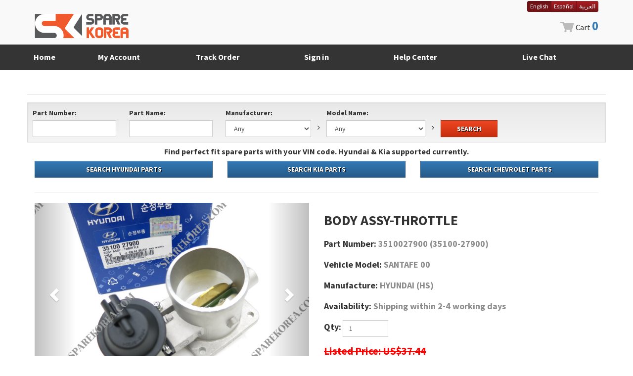

--- FILE ---
content_type: text/html; charset=UTF-8
request_url: https://www.sparekorea.com/product/parts/19933
body_size: 78206
content:
<!DOCTYPE html>
<html lang="en" >
<head>
    <meta charset="UTF-8">
    <meta http-equiv="X-UA-Compatible" content="IE=edge">
    <meta name="viewport" content="width=device-width, initial-scale=1, maximum-scale=1, user-scalable=no">
    <link rel="canonical" href="https://www.sparekorea.com/product/parts/19933" />
    <title>    HYUNDAI (HS), SANTAFE 00, BODY ASSY-THROTTLE (35100-27900)
</title>
    <link rel="preload" as="style" href="https://www.sparekorea.com/build/assets/app-f26c8158.css" /><link rel="preload" as="style" href="https://www.sparekorea.com/build/assets/main-5ebfc691.css" /><link rel="modulepreload" href="https://www.sparekorea.com/build/assets/app-946301e7.js" /><link rel="modulepreload" href="https://www.sparekorea.com/build/assets/axios-47b9d439.js" /><link rel="modulepreload" href="https://www.sparekorea.com/build/assets/_commonjsHelpers-725317a4.js" /><link rel="modulepreload" href="https://www.sparekorea.com/build/assets/jquery-f5206976.js" /><link rel="modulepreload" href="https://www.sparekorea.com/build/assets/main-c28aff22.js" /><link rel="stylesheet" href="https://www.sparekorea.com/build/assets/app-f26c8158.css" /><link rel="stylesheet" href="https://www.sparekorea.com/build/assets/main-5ebfc691.css" /><script type="module" src="https://www.sparekorea.com/build/assets/app-946301e7.js"></script><script type="module" src="https://www.sparekorea.com/build/assets/main-c28aff22.js"></script>            <link rel="preload" as="style" href="https://www.sparekorea.com/build/assets/part-5a1530d5.css" /><link rel="modulepreload" href="https://www.sparekorea.com/build/assets/part-2fb5e16a.js" /><link rel="modulepreload" href="https://www.sparekorea.com/build/assets/jquery.lighter-2364a1c2.js" /><link rel="modulepreload" href="https://www.sparekorea.com/build/assets/module.esm-86b1124d.js" /><link rel="modulepreload" href="https://www.sparekorea.com/build/assets/axios-47b9d439.js" /><link rel="modulepreload" href="https://www.sparekorea.com/build/assets/_commonjsHelpers-725317a4.js" /><link rel="stylesheet" href="https://www.sparekorea.com/build/assets/part-5a1530d5.css" /><script type="module" src="https://www.sparekorea.com/build/assets/part-2fb5e16a.js"></script>        
    <script type="application/ld+json">
        {
            "@context": "https://schema.org",
            "@type": "Product",
            "name": "BODY ASSY-THROTTLE",
            "image": [
                                                "https://www.sparekorea.com/img/parts/3oFLlR1DheLut5KImmO6.jpg" ,                                     "https://www.sparekorea.com/img/parts/pP9YiFboWFMO48cHobgW.jpg" ,                                     "https://www.sparekorea.com/img/parts/gg0dkSCMcakAstaP3xRP.jpg"                                         ],
            "description": "HYUNDAI (HS), SANTAFE 00, BODY ASSY-THROTTLE (35100-27900)",
            "sku": "19933",
            "brand": {
                "@type": "Brand",
                "name": "HYUNDAI"
            },
            "manufacturer": "HYUNDAI",
            "mpn": "3510027900",
            "offers": {
                "@type": "Offer",
                "url": "https://www.sparekorea.com/product/parts/19933",
                                "priceCurrency": "USD",
                "price": "24.96",
                                "itemCondition": "https://schema.org/NewCondition",
                "availability":                     "https://schema.org/InStock"
                ,
                "seller": {
                    "@type": "Organization",
                    "name": "SPAREKOREA"
                }
            }
        }
    </script>
        <script async src="https://www.googletagmanager.com/gtag/js?id=AW-17722883356"></script>
    <script>
        window.dataLayer = window.dataLayer || [];
        function gtag(){dataLayer.push(arguments);}
        gtag('js', new Date());

        gtag('config', 'AW-17722883356');
    </script>
    </head>
<body>
<div id="main">
        <header>
			<nav id="navbar-main" class="navbar" role="navigation">
				<div class="container">
					<div class="navbar-header">
						<button type="button" class="navbar-toggle " data-toggle="collapse" data-target=".navbar-collapse">
                            <span class="sr-only">Toggle navigation</span>
                            <span class="icon-bar"></span>
							<span class="icon-bar"></span>
							<span class="icon-bar"></span>
						</button>
						<span class="navbar-brand visible-xs ">
							<div class="gap-small"></div><a href="/"><img src='/img/logo-xs.png'></a>
						</span>
					</div>
					<div class="collapse navbar-collapse">
						<ul class="nav navbar-nav navbar-right visible-xs">
                                                    <li>
                                <a href="/sign">Sign in</a>
                            </li>
                            <li>
                                <a href="/signup">Sign up</a>
                            </li>
                            <li>
                                <a href="/sign?url=/tracks">Track Order</a>
                            </li>
                                                    <li>
                                <a href="http://help.sparekorea.com/article/welcom-to-sparekorea" target="_blank">Help Center</a>
                            </li>
                            <li>
                                <a class="chat" style="cursor: pointer" href="https://tawk.to/chat/5bc44f8161d0b77092514147/default" target="_blank">Live Chat</a>
                            </li>
                            <li class="dropdown">
                                <a href="#" class="dropdown-toggle" data-toggle="dropdown" role="button" aria-haspopup="true"
                                   aria-expanded="false">
                                                                        English <span class="caret"></span>
                                </a>
                                <ul class="dropdown-menu">
                                                                                                                    <li><a href="https://www.sparekorea.com/language/en">English</a></li>
                                                                                                                    <li><a href="https://www.sparekorea.com/language/es">Español</a></li>
                                                                                                                    <li><a href="https://www.sparekorea.com/language/ar">العربية</a></li>
                                                                    </ul>
                            </li>
						</ul>
					</div>
                    <div class="pull-right hidden-xs">
                        <div class="btn-group btn-group-xs" role="group" aria-label="Language Switcher">
                                                                                            <a href="https://www.sparekorea.com/language/en"
                                   class="btn btn-danger active">
                                    English
                                </a>
                                                                                            <a href="https://www.sparekorea.com/language/es"
                                   class="btn btn-danger ">
                                    Español
                                </a>
                                                                                            <a href="https://www.sparekorea.com/language/ar"
                                   class="btn btn-danger ">
                                    العربية
                                </a>
                                                    </div>
                    </div>
				</div>
			</nav>
			<div class="container">
				<div class="row">
                                            <div class="col-sm-3 hidden-xs ">
                            <div class="space-nsmall"></div>
                            <div class="space-nsmall visible-md"></div>
                            <a href="/"><img src='/img/logo.png' class="img-responsive"></a>
                        </div>
                        <div class="col-sm-9">
                            <div class="media">
                                <div class="media-body text-right">
                                    <div class="space-nsmall"></div>
                                    
                                    
                                </div>
                                <div class="media-right">
                                    <div class="space-usmall"></div>
                                    <div class="media-object cart">
                                                                                    <img src="/img/cart.png"> Cart <a href="/guest/cart" class="bold">0</a>
                                                                            </div>
                                </div>
                            </div>
                        </div>
                    				</div>
				<div class="space-usmall"></div>
				<div class="space-nsmall"></div>
			</div>
			<div class="container-fluid">
				<div class="container padding-0">
					<div class="row hidden-xs">
                        <div class="col-sm-4 col-md-1 text-center">
                            <a href="/" class="btn category-link">
                                <h6 class="bold">Home</h6>
                            </a>
                        </div>
                                            <div class="col-sm-4 col-md-2 text-center">
                            <a href="/sign?url=/account" class="btn category-link">
                                <h6 class="bold">My Account</h6>
                            </a>
                        </div>
                        <div class="col-sm-4 col-md-2 text-center">
                            <a href="/sign?url=/tracks" class="btn category-link">
                                <h6 class="bold">Track Order</h6>
                            </a>
                        </div>
                        <div class="col-sm-4 col-md-2 text-center">
                            <a href="/sign" class="btn category-link">
                                <h6 class="bold">Sign in</h6>
                            </a>
                        </div>
                                            <div class="col-sm-4 col-md-2 text-center">
                            <a id="chat" class="btn category-link" href="http://help.sparekorea.com/article/welcom-to-sparekorea" target="_blank">
                                <h6 class="bold">Help Center</h6>
                            </a>
                        </div>
                        <div class="col-sm-4 col-md-3 text-center">
                            <a id="chat" class="btn category-link" href="https://tawk.to/chat/5bc44f8161d0b77092514147/default" target="_blank">
                                <h6 class="bold chat">Live Chat</h6>
                            </a>
                        </div>
					</div>
				</div>
			</div>
		</header>
        <section>
        <div class="container">
            <div class="space-small"></div>

            <div class="row">
    <div class="line"></div>
    <div class="space-usmall"></div>
    <div class="well radius-0">
        <form action="/product/parts" class="form-inline" method="get">
            <div class="form-group">
                <label>Part Number:</label><br>
                <input type="text" size="15" maxlength="18" name="no" class="hasclear form-control radius-0">
                <div class="gap hidden-xs"></div>
            </div>
            <div class="form-group">
                <label>Part Name:</label><br>
                <input type="text" size="15" maxlength="30" name="name" class="hasclear form-control radius-0">
                <div class="gap hidden-xs"></div>
            </div>
            <div class="form-group">
                <label>Manufacturer:</label><br>
                <select id="manufacturer" name="manufacturer" class="form-control radius-0">
                    <option value="A" selected>Any</option>
                    <option value="H">HYUNDAI/KIA</option>
                    <option value="D">DAEWOO/CHEVROLET</option>
                    <option value="S">SSANGYONG</option>
                    <option value="R">RENAULT SAMSUNG</option>
                    <option value="O">OTHER</option>
                </select>
                <div class="gap-small hidden-xs"></div><i class="fa fa-angle-right hidden-xs"></i><div class="gap-small hidden-xs"></div>
            </div>
            <div class="form-group">
                <label>Model Name:</label><br>
                <select id="model" name="model" class="form-control radius-0" style="width: 200px;">
                    <option value="A" selected>Any</option>
                </select>
                <div class="gap-small hidden-xs"></div><i class="fa fa-angle-right hidden-xs"></i><div class="gap-small hidden-xs"></div>
            </div>
            <div class="form-group">
                <div class="space-xsmall hidden-xs"></div>
                <button type="submit" class="btn btn-warning btn-shadow radius-0"><div class="gap"></div>SEARCH<div class="gap"></div></button>
            </div>
        </form>
    </div>
</div>

<div class="row">
    <h6 class="bold text-center">Find perfect fit spare parts with your VIN code. Hyundai &amp; Kia supported currently.</h6>
</div>
<div class="row">
    <div class="col-sm-4 text-center">
        <a href="https://goo.gl/bK1Hkv" class="btn btn-primary btn-shadow btn-block radius-0">
            <div class="gap-small"></div>SEARCH HYUNDAI PARTS<div class="gap-small"></div>
        </a>
        <div class="space-usmall"></div>
    </div>
    <div class="col-sm-4 text-center">
        <a href="https://goo.gl/9wkXox" class="btn btn-primary btn-shadow btn-block radius-0">
            <div class="gap-small"></div>SEARCH KIA PARTS<div class="gap-small"></div>
        </a>
        <div class="space-usmall"></div>
    </div>
    <div class="col-sm-4 text-center">
        <a href="https://chevrolet.catalogs-parts.com/#{client:e7dqgl;page:models;lang:en}" class="btn btn-primary btn-shadow btn-block radius-0">
            <div class="gap-small"></div>SEARCH CHEVROLET PARTS<div class="gap-small"></div>
        </a>
        <div class="space-usmall"></div>
    </div>

</div>

<hr>

            <div class="row">
                                    <div class="col-sm-6">
                        <div id="carousel-product" class="carousel slide" data-ride="carousel">
                            <div class="carousel-inner" role="listbox">
                                                                                            <div class="item active">
                                                                                                            <a href="/img/parts/3oFLlR1DheLut5KImmO6.jpg" data-lighter>
                                            <img src="/img/parts/3oFLlR1DheLut5KImmO6.jpg" alt="" class="img-item">
                                        </a>
                                                                                                        </div>
                                                                                            <div class="item">
                                                                                                            <a href="/img/parts/pP9YiFboWFMO48cHobgW.jpg" data-lighter>
                                            <img src="/img/parts/pP9YiFboWFMO48cHobgW.jpg" alt="" class="img-item">
                                        </a>
                                                                                                        </div>
                                                                                            <div class="item">
                                                                                                            <a href="/img/parts/gg0dkSCMcakAstaP3xRP.jpg" data-lighter>
                                            <img src="/img/parts/gg0dkSCMcakAstaP3xRP.jpg" alt="" class="img-item">
                                        </a>
                                                                                                        </div>
                                                                                                                        <div class="item">
                                                                    <a href="/img/map/draw/h/DOM260PA00/31-3511_34524.jpg" data-lighter>
                                        <img src="/img/map/HDDATA/GROUP/DOM260PA00/31-35111.jpg" alt="35100" class="img-item">
                                    </a>
                                </div>
                                                                                            <div class="item">
                                                                    <a href="/img/map/draw/h/DOM260PA00/31-3512_34525.jpg" data-lighter>
                                        <img src="/img/map/HDDATA/GROUP/DOM260PA00/31-35121.jpg" alt="35100" class="img-item">
                                    </a>
                                </div>
                                                        </div>

                            <!-- Controls -->
                            <a class="left carousel-control" href="#carousel-product" role="button" data-slide="prev">
                                <span class="glyphicon glyphicon-chevron-left" aria-hidden="true"></span>
                                <span class="sr-only">Previous</span>
                            </a>
                            <a class="right carousel-control" href="#carousel-product" role="button" data-slide="next">
                                <span class="glyphicon glyphicon-chevron-right" aria-hidden="true"></span>
                                <span class="sr-only">Next</span>
                            </a>
                        </div>
                        <div class="space-xsmall"></div>
                        <div class="panel panel-default padding-10 text-center">
                                                                                <a href="#carousel-product" data-target="#carousel-product" data-slide-to="0" class="carousel-thumbnail active">
                                                                                            <img src="/img/parts/thumbs/3oFLlR1DheLut5KImmO6.jpg" alt="">
                                                                                            </a>
                                                                                <a href="#carousel-product" data-target="#carousel-product" data-slide-to="1" class="carousel-thumbnail">
                                                                                            <img src="/img/parts/thumbs/pP9YiFboWFMO48cHobgW.jpg" alt="">
                                                                                            </a>
                                                                                <a href="#carousel-product" data-target="#carousel-product" data-slide-to="2" class="carousel-thumbnail">
                                                                                            <img src="/img/parts/thumbs/gg0dkSCMcakAstaP3xRP.jpg" alt="">
                                                                                            </a>
                                                                                                        <a href="#carousel-product" data-target="#carousel-product" data-slide-to="3" class="carousel-thumbnail">
                                                            <img src="/img/map/HDDATA/GROUP/DOM260PA00/31-35111.jpg" alt="">
                            </a>
                                                                                <a href="#carousel-product" data-target="#carousel-product" data-slide-to="4" class="carousel-thumbnail">
                                                            <img src="/img/map/HDDATA/GROUP/DOM260PA00/31-35121.jpg" alt="">
                            </a>
                                                </div>
                    </div>
                
                <div class="col-sm-6" x-data="calc" x-init="
    saleMoney = 24.96;
    gradePercent = 0;
    unitWeight = 1.5;
    country = $el.querySelector('#country').value;
    num = parseInt($el.querySelector('#num').value) || 1;
    updateWeightAndResetShipping();
">
                    <form id="cart" class="form-inline" method="post">
                        <h2 class="bold">
                            BODY ASSY-THROTTLE
                                                    </h2>
                        <div class="space-nsmall"></div>
                                            <h5 class="bold">Part Number: <span class="text-gray-light">3510027900 (35100-27900)</span></h5>
                                            <div class="space-nsmall"></div>
                        <h5 class="bold">Vehicle Model: <span class="text-gray-light">SANTAFE 00</span></h5>
                        <div class="space-nsmall"></div>
                        <h5 class="bold">Manufacture: <span class="text-gray-light">HYUNDAI (HS)</span></h5>
                        <div class="space-nsmall"></div>
                                                    <h5 class="bold">Availability:
                                <span class="text-gray-light">
                                Shipping within 2-4 working days
                            </span>
                            </h5>
                                                <div class="space-nsmall"></div>
                        <div class="form-group">
                            <label><h5 class="bold">Qty: </h5></label>
                            <div class="input-group">
                                <input id="num" lang="en" name="num" type="number" min="1" max="100" class="form-control" value="1" x-model.number="num" x-on:input="updateWeightAndResetShipping()">
                            </div>
                        </div>
                        <div class="space-usmall"></div>

                                                                                <div class="row">
                                <div class="col-md-12">
                                                                    <span class="text-primary text-red bold" style="font-size: 1.5em; text-decoration-line: line-through; text-decoration-thickness: 1px;">Listed Price: US$37.44</span>
                                                                </div>
                            </div>
                                                    <div class="row">
                            <div class="col-md-6">
                                                            <h5 class="bold">Your Price: <br class="visible-md">
                                                                    <span class="text-primary money">US$<span id="money" x-text="currentMoney"></span></span>
                                                                </h5>
                                <button id="add" class="btn btn-primary btn-block btn-shop radius-0"><h2>Add To Cart</h2></button>
                                                        </div>
                            <div class="col-md-6">
                                                                                                <h5 class="bold">Shipping weight: <br class="visible-md">
                                                                                <span class="text-warning money" x-text="weight + ' kg'"></span>
                                    </h5>
                                    <button id="buy" class="btn btn-warning btn-block btn-shop radius-0"><h2>Buy Now</h2></button>
                                                                                        </div>
                        </div>
                        
                        <input id="id" name="id" type="hidden" value="19933">
                        <input id="type" name="type" type="hidden" value="P">
                        <input id="name" name="name" type="hidden" value="BODY ASSY-THROTTLE">
                                                <input id="price" name="price" type="hidden" x-model="calculateDisplayPrice(saleMoney, 0)">
                                                <input name="weight" type="hidden" value="1.5">
                        <input id="status" name="status" type="hidden" value="N">
                        <input name ="_token" type="hidden" value ="MJ9okMPGMNN43IEot9etAiodHUSRM5xxfCxcR8OA">
                    </form>
                    
                    
                    <form class="form-inline">
                        <div class="space-xsmall"></div>
                        <div class="line"></div>
                        <div class="row">
                            <div class="col-xs-12">
                                <h5 class="bold">Shipping Cost Calculator <br class="visible-xs visible-sm"><span>(you can see expected shipping cost here)</span></h5>
                            </div>
                            <div class="col-xs-12">
                                <div class="form-group">
                                    <label>Country: </label>
                                    <select id="country" class="form-control country radius-0" x-model="country" x-on:change="resetShippingResults()">
                                                                            <option value="12">AUSTRALIA</option>
                                                                            <option value="1">AFGHANISTAN</option>
                                                                            <option value="2">ALBANIA</option>
                                                                            <option value="3">ALGERIA</option>
                                                                            <option value="4">AMERICAN SAMOA</option>
                                                                            <option value="5">ANDORRA</option>
                                                                            <option value="6">ANGOLA</option>
                                                                            <option value="7">ANGUILLA</option>
                                                                            <option value="8">ANTIGUA AND BARBUDA</option>
                                                                            <option value="9">ARGENTINA</option>
                                                                            <option value="10">ARMENIA</option>
                                                                            <option value="11">ARUBA ISLAND</option>
                                                                            <option value="13">AUSTRIA</option>
                                                                            <option value="14">AZERBAIJAN</option>
                                                                            <option value="15">BAHAMAS</option>
                                                                            <option value="16">BAHRAIN</option>
                                                                            <option value="17">BANGLADESH</option>
                                                                            <option value="18">BARBADOS</option>
                                                                            <option value="19">BELARUS</option>
                                                                            <option value="20">BELGIUM</option>
                                                                            <option value="21">BELIZE</option>
                                                                            <option value="22">BENIN</option>
                                                                            <option value="23">BERMUDA</option>
                                                                            <option value="24">BHUTAN</option>
                                                                            <option value="25">BOLIVIA</option>
                                                                            <option value="26">BONAIRE</option>
                                                                            <option value="27">BOSNIA &amp; HERZEGOVINA</option>
                                                                            <option value="28">BOTSWANA</option>
                                                                            <option value="29">BRAZIL</option>
                                                                            <option value="30">BRUNEI</option>
                                                                            <option value="31">BULGARIA</option>
                                                                            <option value="32">BURKINA FASO</option>
                                                                            <option value="33">BURUNDI</option>
                                                                            <option value="35">CAMBODIA</option>
                                                                            <option value="36">CAMEROON</option>
                                                                            <option value="37">CANADA</option>
                                                                            <option value="38">CANARY ISLANDS</option>
                                                                            <option value="39">CAPE VERDE</option>
                                                                            <option value="40">CAYMAN ISLANDS</option>
                                                                            <option value="41">CENTRAL AFRICAN REP.</option>
                                                                            <option value="42">CHAD</option>
                                                                            <option value="237">CHANNEL ISLANDS</option>
                                                                            <option value="43">CHILE</option>
                                                                            <option value="44">CHINA</option>
                                                                            <option value="45">COLOMBIA</option>
                                                                            <option value="46">COMOROS</option>
                                                                            <option value="47">CONGO, THE DEMOCRATIC REPUBLIC OF</option>
                                                                            <option value="48">COOK ISLANDS</option>
                                                                            <option value="49">COSTA RICA</option>
                                                                            <option value="50">COTE D&#039;IVOIRE (IVORY COAST)</option>
                                                                            <option value="51">CROATIA</option>
                                                                            <option value="52">CUBA</option>
                                                                            <option value="53">CURACAO</option>
                                                                            <option value="54">CYPRUS</option>
                                                                            <option value="55">CZECH</option>
                                                                            <option value="56">DENMARK</option>
                                                                            <option value="57">DJIBOUTI</option>
                                                                            <option value="58">DOMINICA</option>
                                                                            <option value="59">DOMINICAN REP.</option>
                                                                            <option value="60">EAST TIMOR</option>
                                                                            <option value="61">ECUADOR</option>
                                                                            <option value="62">EGYPT</option>
                                                                            <option value="63">EL SALVADOR</option>
                                                                            <option value="64">EQUATORIAL GUINEA</option>
                                                                            <option value="65">ERITREA</option>
                                                                            <option value="66">ESTONIA</option>
                                                                            <option value="67">ETHIOPIA</option>
                                                                            <option value="238">FAEROE ISLANDS</option>
                                                                            <option value="68">FALKLAND ISLANDS</option>
                                                                            <option value="69">FAROE ISLANDS</option>
                                                                            <option value="70">FIJI</option>
                                                                            <option value="71">FINLAND</option>
                                                                            <option value="72">FRANCE</option>
                                                                            <option value="73">FRENCH GUIANA</option>
                                                                            <option value="74">FRENCH POLYNESIA</option>
                                                                            <option value="75">GABON</option>
                                                                            <option value="76">GAMBIA</option>
                                                                            <option value="77">GEORGIA</option>
                                                                            <option value="78">GERMANY</option>
                                                                            <option value="79">GHANA</option>
                                                                            <option value="80">GIBRALTAR</option>
                                                                            <option value="240">GRAND CAYMAN</option>
                                                                            <option value="241">GREAT THATCH ISLAND</option>
                                                                            <option value="242">GREAT TOBAGO ISLANDS</option>
                                                                            <option value="81">GREECE</option>
                                                                            <option value="82">GREENLAND</option>
                                                                            <option value="83">GRENADA</option>
                                                                            <option value="84">GUADELOUPE ISLAND</option>
                                                                            <option value="85">GUAM</option>
                                                                            <option value="86">GUATEMALA</option>
                                                                            <option value="87">GUERNSEY</option>
                                                                            <option value="88">GUINEA</option>
                                                                            <option value="89">GUINEA-BISSAU</option>
                                                                            <option value="90">GUYANA</option>
                                                                            <option value="91">HAITI</option>
                                                                            <option value="92">HONDURAS</option>
                                                                            <option value="93">HONG KONG</option>
                                                                            <option value="94">HUNGARY</option>
                                                                            <option value="95">ICELAND</option>
                                                                            <option value="96">INDIA</option>
                                                                            <option value="97">INDONESIA</option>
                                                                            <option value="98">IRAN</option>
                                                                            <option value="99">IRAQ</option>
                                                                            <option value="100">IRELAND</option>
                                                                            <option value="101">ISRAEL (not available)</option>
                                                                            <option value="102">ITALY</option>
                                                                            <option value="103">JAMAICA</option>
                                                                            <option value="104">JAPAN</option>
                                                                            <option value="105">JERSEY</option>
                                                                            <option value="106">JORDAN</option>
                                                                            <option value="107">KAZAKHSTAN</option>
                                                                            <option value="108">KENYA</option>
                                                                            <option value="109">KIRIBATI</option>
                                                                            <option value="110">KOSOVO</option>
                                                                            <option value="111">KUWAIT</option>
                                                                            <option value="112">KYRGYZSTAN</option>
                                                                            <option value="113">LAOS</option>
                                                                            <option value="114">LATVIA</option>
                                                                            <option value="115">LEBANON</option>
                                                                            <option value="116">LESOTHO</option>
                                                                            <option value="117">LIBERIA</option>
                                                                            <option value="118">LIBYAN</option>
                                                                            <option value="119">LIECHTENSTEIN</option>
                                                                            <option value="120">LITHUANIA</option>
                                                                            <option value="121">LUXEMBURG</option>
                                                                            <option value="122">MACAO</option>
                                                                            <option value="123">MACEDONIA</option>
                                                                            <option value="124">MADAGASCAR</option>
                                                                            <option value="125">MALAWI</option>
                                                                            <option value="126">MALAYSIA</option>
                                                                            <option value="127">MALDIVES</option>
                                                                            <option value="128">MALI</option>
                                                                            <option value="129">MALTA</option>
                                                                            <option value="130">MARSHALL ISLANDS</option>
                                                                            <option value="131">MARTINIQUE</option>
                                                                            <option value="132">MAURITANIA</option>
                                                                            <option value="133">MAURITIUS</option>
                                                                            <option value="134">MAYOTTE</option>
                                                                            <option value="135">MEXICO</option>
                                                                            <option value="136">MICRONESIA</option>
                                                                            <option value="137">MOLDOVA</option>
                                                                            <option value="138">MONACO</option>
                                                                            <option value="139">MONGOLIA</option>
                                                                            <option value="141">MONTENEGRO</option>
                                                                            <option value="140">Montserrat</option>
                                                                            <option value="142">MOROCCO</option>
                                                                            <option value="143">MOZAMBIQUE</option>
                                                                            <option value="144">MYANMAR</option>
                                                                            <option value="145">NAMIBIA</option>
                                                                            <option value="146">NAURU</option>
                                                                            <option value="147">NEPAL</option>
                                                                            <option value="148">NETHERLANDS</option>
                                                                            <option value="149">NETHERLANDS ANTILES</option>
                                                                            <option value="150">NEVIS</option>
                                                                            <option value="151">NEW CALEDONIA</option>
                                                                            <option value="152">NEW ZEALAND</option>
                                                                            <option value="153">NICARAGUA</option>
                                                                            <option value="154">NIGER</option>
                                                                            <option value="155">NIGERIA</option>
                                                                            <option value="156">NIUE</option>
                                                                            <option value="157">NORFOLK ISLANDS</option>
                                                                            <option value="158">NORWAY</option>
                                                                            <option value="159">OMAN</option>
                                                                            <option value="160">PAKISTAN</option>
                                                                            <option value="161">PALAU</option>
                                                                            <option value="243">PALESTINE AUTONOMOUS</option>
                                                                            <option value="162">PANAMA</option>
                                                                            <option value="163">PAPUA NEW GUINEA</option>
                                                                            <option value="164">PARAGUAY</option>
                                                                            <option value="165">PERU</option>
                                                                            <option value="166">PHILIPPINES</option>
                                                                            <option value="167">POLAND</option>
                                                                            <option value="168">PORTUGAL</option>
                                                                            <option value="169">PUERTO RICO</option>
                                                                            <option value="170">QATAR</option>
                                                                            <option value="171">REUNION ISLAND</option>
                                                                            <option value="172">ROMANIA</option>
                                                                            <option value="244">ROTA</option>
                                                                            <option value="173">RUSSIAN FEDERATION</option>
                                                                            <option value="174">RWANDA</option>
                                                                            <option value="245">SABA</option>
                                                                            <option value="175">SAINT HELENA</option>
                                                                            <option value="176">SAIPAN MARIANA ISLAN</option>
                                                                            <option value="177">SAMOA</option>
                                                                            <option value="178">SAN MARINO</option>
                                                                            <option value="179">SAO TOME &amp; PRINCIPE</option>
                                                                            <option value="180">SAUDI ARABIA</option>
                                                                            <option value="181">SCOTLAND (UNITED KINGDOM)</option>
                                                                            <option value="182">SENEGAL</option>
                                                                            <option value="183">SERBIA</option>
                                                                            <option value="184">SEYCHELLES</option>
                                                                            <option value="185">SIERRA LEONE</option>
                                                                            <option value="186">SINGAPORE</option>
                                                                            <option value="246">SINT MAARTEN</option>
                                                                            <option value="187">SLOVAKIA REP.</option>
                                                                            <option value="188">SLOVENIA</option>
                                                                            <option value="189">SOLOMON ISLANDS</option>
                                                                            <option value="190">SOMALIA</option>
                                                                            <option value="191">SOUTH AFRICA</option>
                                                                            <option value="192">SPAIN</option>
                                                                            <option value="193">SRI LANKA</option>
                                                                            <option value="194">ST. BARTHELEMY</option>
                                                                            <option value="195">ST. EUSTATIUS</option>
                                                                            <option value="196">ST. KITTS AND NEVIS</option>
                                                                            <option value="197">ST. LUCIA</option>
                                                                            <option value="198">ST. PAUL &amp; AMSTERDAM ISLAND</option>
                                                                            <option value="199">ST. VINCENT &amp; GRENADINES</option>
                                                                            <option value="200">SUDAN</option>
                                                                            <option value="201">SURINAM</option>
                                                                            <option value="202">SWAZILAND</option>
                                                                            <option value="203">SWEDEN</option>
                                                                            <option value="204">SWITZERLAND</option>
                                                                            <option value="205">SYRIAN ARAB REP.</option>
                                                                            <option value="239">TAHITI</option>
                                                                            <option value="206">TAIWAN</option>
                                                                            <option value="207">TAJIKISTAN</option>
                                                                            <option value="208">TANZANIA</option>
                                                                            <option value="209">THAILAND</option>
                                                                            <option value="210">TOGO</option>
                                                                            <option value="211">TONGA</option>
                                                                            <option value="212">TRINIDAD AND TOBAGO</option>
                                                                            <option value="213">TUNISIA</option>
                                                                            <option value="214">TURKEY</option>
                                                                            <option value="215">TURKMENISTAN</option>
                                                                            <option value="216">TURKS &amp; CAICOS ISLAND</option>
                                                                            <option value="217">TUVALU</option>
                                                                            <option value="219">UGANDA</option>
                                                                            <option value="220">UKRAINE</option>
                                                                            <option value="218">United Arab Emirates</option>
                                                                            <option value="221">UNITED KINGDOM (GB)</option>
                                                                            <option value="222">URUGUAY</option>
                                                                            <option value="223">USA ( Mainland )</option>
                                                                            <option value="224">UZBEKISTAN</option>
                                                                            <option value="225">VANUATU</option>
                                                                            <option value="226">VATICAN CITY(ITALY)</option>
                                                                            <option value="227">VENEZUELA</option>
                                                                            <option value="228">VIETNAM</option>
                                                                            <option value="229">VIRGIN ISLAND (UK)</option>
                                                                            <option value="230">VIRGIN ISLAND (US)</option>
                                                                            <option value="231">WALES (UNITED KINGDOM)</option>
                                                                            <option value="232">WALLIS AND FUTUNA ISLANDS</option>
                                                                            <option value="233">WESTERN SAMOA</option>
                                                                            <option value="234">YEMEN</option>
                                                                            <option value="235">ZAMBIA</option>
                                                                            <option value="236">ZIMBABWE</option>
                                                                        </select>
                                </div>
                                <div class="form-group">
                                    <div class="space-usmall visible-sm visible-md"></div>
                                    <div class="gap-small hidden-sm"></div> <label>Weight: </label>
                                                                    <div class="input-group">
                                        <input id="weight" lang="en" type="number" class="form-control radius-0" min="0.1" max="300" step="0.1" size="5" value="1.5" x-model.number="weight">
                                        <div class="input-group-addon radius-0">kg</div>
                                    </div>
                                                                    <button id="calc" class="btn btn-warning radius-0" @click.prevent="calculateShipping()" :disabled="loading">
                                        <span x-show="!loading">Find Out</span>
                                        <span x-show="loading"><i class="fa fa-spin fa-spinner"></i>&nbsp;calc...</span>
                                    </button>
                                </div>
                            </div>
                        </div>
                    </form>
                    <div class="row">
                        <div class="space-xsmall"></div>
                        <div class="form-group col-xs-6 col-sm-4">
                            <label>Small Packet</label>
                            <p id="sp" class="form-control-static bg-success text-center" x-html="shippingResults.sp"></p>
                        </div>
                        <div class="form-group col-xs-6 col-sm-4">
                            <label>Air Post</label>
                            <p id="ap" class="form-control-static bg-success text-center" x-html="shippingResults.ap"></p>
                        </div>
                        <div class="form-group col-xs-6 col-sm-4">
                            <label>EMS</label>
                            <p id="ems" class="form-control-static bg-success text-center" x-html="shippingResults.ems"></p>
                        </div>
                        <div class="form-group col-xs-6 col-sm-4">
                            <label>DHL</label>
                            <p id="dhl" class="form-control-static bg-success text-center" x-html="shippingResults.dhl"></p>
                        </div>
                        <div class="form-group col-xs-6 col-sm-4">
                            <label>FedEx</label>
                            <p id="fedex" class="form-control-static bg-success text-center" x-html="shippingResults.fedex"></p>
                        </div>
                        <div class="form-group col-xs-6 col-sm-4">
                            <label>UPS</label>
                            <p id="ups" class="form-control-static bg-success text-center" x-html="shippingResults.ups"></p>
                        </div>
                        <div class="form-group col-xs-6 col-sm-4">
                            <label>Ocean Post</label>
                            <p id="op" class="form-control-static bg-success text-center" x-html="shippingResults.op"></p>
                        </div>
                    </div>

                    <div>
                        <span class="text-red">
                            Attention - Courier services like DHL, FedEx, UPS apply dimensional weight (volumetric weight). If you order light but big parts, you can be asked for additional shipping cost.
                        </span>
                    </div>
                </div>
            </div>
            <div class="space-small"></div>
        </div>
    </section>
    <section>
        <div class="container">
            <div class="row" id="desc">
                <div class="col-xs-12 hidden-xs">
                    <ul class="nav nav-pills nav-justified text-center">
                        <li>
                            <a href="#desc" class="text-red"><h4 class="bold"><i class="fa fa-angle-right"></i> Description</h4></a>
                        </li>
                        <li>
                            <a href="#shipping" class="text-black"><h4 class="bold">Shipping</h4></a>
                        </li>
                        <li>
                            <a href="#return" class="text-black"><h4 class="bold">Return/Refund</h4></a>
                        </li>
                    </ul>
                </div>
                <div class="col-xs-12 visible-xs">
                    <ul class="nav nav-pills text-center">
                        <li>
                            <a href="#desc" class="text-red"><h6 class="bold"><i class="fa fa-angle-right"></i> Description</h6></a>
                        </li>
                        <li>
                            <a href="#shipping" class="text-black"><h6 class="bold">Shipping</h6></a>
                        </li>
                        <li>
                            <a href="#return" class="text-black"><h6 class="bold">Return/Refund</h6></a>
                        </li>
                    </ul>
                </div>
            </div>
        </div>
    </section>
    <section>
        <div class="container">
            <div class="row">
                <div class="col-xs-12 ckeditor-content">
                    <div class="line"></div>
                    <div class="space-xsmall"></div>
                    <h6>Part name: BODY ASSY-THROTTLE</h6>
                    <h6>Part number from HYUNDAI (HS), SANTAFE 00 : 3510027900 (35100-27900)</h6>
                                        <div class="ckeditor-content">
                        
                    </div>
                                                            <h6>Many of Hyundai / Kia parts are applicable to several different models.</h6>
                    <h6>All parts from SPAREKOREA.COM are 100% genuine, and are in original Korean car manufacturers&#039; packaging.</h6>
                    <h6>Electrical and electronic parts are excluded from warranty because it is difficult to determine whether there is a failure or defect. If you worry about warranty, recommend not to purchase electric and electronic items.</h6>
                    <div class="space-small"></div>
                </div>
            </div>
        </div>
    </section>
    <section>
        <div class="container">
            <div class="row" id="shipping">
                <div class="col-xs-12 hidden-xs">
                    <ul class="nav nav-pills nav-justified text-center">
                        <li>
                            <a href="#desc" class="text-black"><h4 class="bold">Description</h4></a>
                        </li>
                        <li>
                            <a href="#shipping" class="text-red"><h4 class="bold"><i class="fa fa-angle-right"></i> Shipping</h4></a>
                        </li>
                        <li>
                            <a href="#return" class="text-black"><h4 class="bold">Return/Refund</h4></a>
                        </li>
                    </ul>
                </div>
                <div class="col-xs-12 visible-xs">
                    <ul class="nav nav-pills text-center">
                        <li>
                            <a href="#desc" class="text-black"><h6 class="bold">Description</h6></a>
                        </li>
                        <li>
                            <a href="#shipping" class="text-red"><h6 class="bold"><i class="fa fa-angle-right"></i> Shipping</h6></a>
                        </li>
                        <li>
                            <a href="#return" class="text-black"><h6 class="bold">Return/Refund</h6></a>
                        </li>
                    </ul>
                </div>
            </div>
        </div>
    </section>
    <section>
        <div class="container">
            <div class="row">
                <div class="col-xs-12">
                    <div class="line"></div>
                    <div class="space-xsmall"></div>
                    <h6>We ship all parts from South Korea directly to your shipping address right after the payment confirmed.</h6>
                    <h6>All parts will be shipped with its original packaging and additional carton or other materials for protection.</h6>
                    <h6>We ship most items within 2-4 business days after you place your order. The delivery timeframe may vary according to the destination and the shipping option you selected when you placed your order.</h6>
                    <h6>There may be delays depending on our inventory status, and if you order more than our inventory, insufficient parts will be supplied through sourcing or restock.</h6>
                    <h6>We do not ship to local address in South Korea due to the company policy.</h6>
                    <h6>Actual shipping weight and cost can be bigger or smaller from estimated weight and cost. In this case, you can be asked the additional cost or we process the refund after shipment is dispatched.</h6>
                    <div class="space-xsmall"></div>
                    <table class="table table-striped table-hover">
                        <tr>
                            <td>
                                DHL
                            </td>
                            <td>
                                <ul>
                                    <li>Most reliable express service</li>
                                    <li>Can deliver up to 300kg to most countries</li>
                                    <li>Most fast delivery time</li>
                                    <li>
                                        <span class="text-red">DHL Volumetric Weight - </span><a href="http://wap.dhl.com/serv/volweight.html" target="_blank">Please click to check detail</a><br>
                                        <span class="text-red">The cost of shipment can be affected by the amount of space that it occupies on an aircraft, rather than the actual weight.</span>
                                        <span class="text-red">If you select DHL for shipping, you could be charged for additional shipping cost calculated by DHL volume weight.</span>
                                        <span class="text-red">How to calculate DHL volumetric - Length(cm) * Width(cm) * Height(cm) / 5000</span>
                                        <span class="text-red"></span>
                                    </li>
                                </ul>
                            </td>
                        </tr>
                        <tr>
                            <td>
                                FedEx
                            </td>
                            <td>
                                <ul>
                                    <li>Reliable service, cheaper than DHL</li>
                                    <li>Provide full tracking information</li>
                                    <li>3 to 7 days delivery time to most countries</li>
                                    <li>
                                        <span class="text-red">FedEx Volumetric Weight - </span><a href="https://pages.message.fedex.com/weight_calculator/" target="_blank">Please click to check detail</a><br>
                                        <span class="text-red">The cost of shipment can be affected by the amount of space that it occupies on an aircraft, rather than the actual weight.</span>
                                        <span class="text-red">If you select FedEx for shipping, you could be charged for additional shipping cost calculated by FedEx volume weight.</span>
                                        <span class="text-red">How to calculate FedEx volumetric - Length(cm) * Width(cm) * Height(cm) / 5000</span>
                                        <span class="text-red"></span>
                                    </li>
                                </ul>
                            </td>
                        </tr>
                        <tr>
                            <td>
                                UPS
                            </td>
                            <td>
                                <ul>
                                    <li>Reliable service, cheaper than DHL</li>
                                    <li>Provide full tracking information</li>
                                    <li>3 to 7 days delivery time to most countries</li>
                                    <li>
                                        <span class="text-red">UPS Volumetric Weight - </span><a href="https://www.ups.com/kr/en/help-center/packaging-and-supplies/determine-billable-weight.page" target="_blank">Please click to check detail</a><br>
                                        <span class="text-red">The cost of shipment can be affected by the amount of space that it occupies on an aircraft, rather than the actual weight.</span>
                                        <span class="text-red">If you select UPS for shipping, you could be charged for additional shipping cost calculated by UPS volume weight.</span>
                                        <span class="text-red">How to calculate UPS volumetric - Length(cm) * Width(cm) * Height(cm) / 5000</span>
                                        <span class="text-red"></span>
                                    </li>
                                </ul>
                            </td>
                        </tr>
                        <tr>
                            <td>
                                E.M.S
                            </td>
                            <td>
                                <ul>
                                    <li>Express Mail Service from post office</li>
                                    <li>Top priority service, fast and safe</li>
                                    <li>3 to 7 days delivery time to most countries</li>
                                    <li>Full tracking information provided</li>
                                    <li>The maximum weight is 30kg (some countries only allow till 20kg)</li>
                                    <li>Cost effective against most courier service, mostly recommended</li>
                                </ul>
                            </td>
                        </tr>
                        <tr>
                            <td>
                                Air Parcel
                            </td>
                            <td>
                                <ul>
                                    <li>Slower than E.M.S but still economical.</li>
                                    <li>The maximum weight is 30kg (some countries only allow till 20kg)</li>
                                    <li>Full tracking information provided</li>
                                    <li>1-2 weeks delivery time to most countries</li>
                                    <li>Optional insurance available against loss or damage</li>
                                </ul>
                            </td>
                        </tr>
                        <tr>
                            <td>
                                K-Packet
                            </td>
                            <td>
                                <ul>
                                    <li>Most economical service for small items.</li>
                                    <li>The maximum weight for these packages is 2kg.</li>
                                    <li>Delivery by air, door to door service.</li>
                                    <li>Usually takes 1-3 weeks to most countries.</li>
                                    <li>Tracking information is provided, you can track your order.</li>
                                </ul>
                            </td>
                        </tr>
                        <tr>
                            <td>
                                Ocean Post
                            </td>
                            <td>
                                <ul>
                                    <li>Post office&#039;s service for big volumed items</li>
                                    <li>2~6 months for delivery. Very low rate but also very slow.</li>
                                    <li>Available for limited countries.</li>

                                    <li><span class="text-red">We do not recommend this service for urgent orders.</span></li>
                                </ul>
                            </td>
                        </tr>
                    </table>
                    <div class="space-small"></div>
                </div>
            </div>
        </div>
    </section>
    <section>
        <div class="container">
            <div class="row" id="return">
                <div class="col-xs-12 hidden-xs">
                    <ul class="nav nav-pills nav-justified text-center">
                        <li>
                            <a href="#desc" class="text-black"><h4 class="bold">Description</h4></a>
                        </li>
                        <li>
                            <a href="#shipping" class="text-black"><h4 class="bold">Shipping</h4></a>
                        </li>
                        <li>
                            <a href="#return" class="text-red"><h4 class="bold"><i class="fa fa-angle-right"></i> Return/Refund</h4></a>
                        </li>
                    </ul>
                </div>
                <div class="col-xs-12 visible-xs">
                    <ul class="nav nav-pills text-center">
                        <li>
                            <a href="#desc" class="text-black"><h6 class="bold">Description</h6></a>
                        </li>
                        <li>
                            <a href="#shipping" class="text-black"><h6 class="bold">Shipping</h6></a>
                        </li>
                        <li>
                            <a href="#return" class="text-red"><h6 class="bold"><i class="fa fa-angle-right"></i> Return/Refund</h6></a>
                        </li>
                    </ul>
                </div>
            </div>
        </div>
    </section>
    <section>
        <div class="container">
            <div class="row">
                <div class="col-xs-12">
                    <div class="line"></div>
                    <div class="space-xsmall"></div>
                    <h6>For return or refund of shipped items, please contact <a href="mailto:cs@sparekorea.com">cs@sparekorea.com</a> for fast process.</h6>
                    <div class="space-small"></div>
                </div>
            </div>
        </div>
    </section>
    <div id="modal" class="modal fade">
        <div class="modal-dialog">
            <div class="modal-content">
                <div class="modal-header">
                    <button type="button" class="close" data-dismiss="modal" aria-hidden="true">x</button>
                    <h4 id="modal-title" class="modal-title"></h4>
                </div>
                <div id="modal-body" class="modal-body">
                </div>
                <div class="modal-footer">
                    <button type="button" class="btn btn-primary" data-dismiss="modal">OK</button>
                </div>
            </div>
        </div>
    </div>
        <footer>
    <div class="space-usmall light"></div>
    <div class="space-usmall light"></div>
    <div class="container-fluid dark">
        <div class="container">
            <div class="row dark">
                <div class="col-md-4 text-center ">
                    <h5><span>Lowest Prices Guaranteed</span></h5>
                </div>
                <div class="col-md-4 hidden-xs text-center ">
                </div>
                <div class="col-md-4 text-center ">
                    <h5><span>International Shipping Available</span></h5>
                </div>
            </div>
        </div>
    </div>
    <div class="container">
        <div class="row">
            <div class="space-xsmall"></div>
            <div class="col-sm-4 ">
                <img src="/img/footer-logo.png">
            </div>
            <div class="col-sm-8 ">
                <div class="space-usmall visible-xs"></div>
                <div>
                    <a href="https://www.facebook.com/SPAREKOREA1" target="_blank"><img src="/img/icon-facebook.png"></a>
                    <a href="https://twitter.com/sparekorea" target="_blank"><img src="/img/icon-twitter.png"></a>
                    <a href=""><img src="/img/icon-google.png"></a>
                    <a href="https://www.pinterest.co.kr/sparekorea" target="_blank"><img src="/img/icon-pinterest.png"></a>
                    <a href="https://www.instagram.com/sparekorea" target="_blank"><img src="/img/icon-instagram.png"></a>
                </div>
                <div class="space-usmall"></div>
                <p class="copyright">Copyright 2015 Spare Korea. All rights Reserved.</p>
            </div>
            <div class="space-xsmall"></div>
        </div>
    </div>
</footer>
</div>

<script type="module">
    var Tawk_API=Tawk_API||{}, Tawk_LoadStart=new Date();
    (function(){
        var s1=document.createElement("script"),s0=document.getElementsByTagName("script")[0];
        s1.async=true;
        s1.src='https://embed.tawk.to/5bc44f8161d0b77092514147/default';
        s1.charset='UTF-8';
        s1.setAttribute('crossorigin','*');
        s0.parentNode.insertBefore(s1,s0);
    })();
</script>











    <script type="module">
        $(document).ready(function()
        {
            $('#carousel-product').on('slide.bs.carousel', function(event) {
                var active = $(event.target).find('.carousel-inner > .item.active');
                var from = active.index();
                var next = $(event.relatedTarget);
                var to = next.index();
                var direction = event.direction;

                $('.carousel-thumbnail').removeClass('active');
                $('.carousel-thumbnail').each(function(index){
                    if (index == to)
                    {
                        $(this).addClass('active');
                    }
                });
            });

            
            $('#add').on('click', function(event){
                event.preventDefault();
                var num = $('#num').val();
                if(num > 0) {
                                        $('#cart').attr('action', '/guest/cart');
                                        $('#cart').submit();
                }
            });
            $('#buy').on('click', function(event){
                event.preventDefault();
                                    var num = $('#num').val();
                    if (num > 0) {
                        window.location.href = '/sign_buynow?mode=O&url=/product/parts/19933&id=19933&num=' + num;
                    }
                            });
            $(function() {
                $('a[href*="#desc"]:not([href="#"]), a[href*="#review"]:not([href="#"]), a[href*="#shipping"]:not([href="#"]), a[href*="#return"]:not([href="#"]), a[href*="#related"]:not([href="#"])').click(function() {
                    if (location.pathname.replace(/^\//,'') == this.pathname.replace(/^\//,'') && location.hostname == this.hostname) {
                        var target = $(this.hash);
                        target = target.length ? target : $('[name=' + this.hash.slice(1) +']');
                        if (target.length) {
                            $('html,body').animate({
                                scrollTop: target.offset().top
                            }, 1000);
                            return false;
                        }
                    }
                });
            });
        });
    </script>
<script type="module">
        var msgs = "";
        if(msgs != "") {
        $('#modal-title').html('Error');
        $('#modal-body').html(msgs);
        $('#modal').modal();
    }
    </script>
</body>
</html>


--- FILE ---
content_type: text/css
request_url: https://www.sparekorea.com/build/assets/main-5ebfc691.css
body_size: 4649
content:
@charset "UTF-8";*{font-family:Source Sans Pro,sans-serif;font-size:14px}h1{font-size:3em}h2{font-size:2em}h3{font-size:1.666em}h4{font-size:1.5em}h5{font-size:1.2855em}h6{font-size:1.166em}.btn-shadow{font-weight:700;text-shadow:1px 1px #000}.btn-small{font-size:1.166em;padding-top:0;padding-bottom:0}.btn-normal{font-size:1.166em}.btn-big{font-size:1.2855em}a:focus{outline:0}.navbar{min-height:25px;margin-bottom:0}.navbar-toggle{border-color:#999;margin-right:0}.navbar-toggle .icon-bar{background-color:#000}.navbar-brand{padding-left:0}header{background-color:#f9f9f9}header .navbar-nav>li>a{font-weight:700;padding-top:5px;padding-bottom:5px}header .phone-title{color:#ef4623;font-size:1.1666em}header .phone{font-size:1.1666em}header .cart{width:120px;font-size:1.1666em;text-align:right}header .cart img{vertical-align:text-bottom}header .cart a{font-size:1.5em}header .container-fluid{color:#fff;background-color:#343434}#cat-1 h6,#cat-2 h6,#cat-3 h6,#cat-4 h6,#cat-5 h6,#cat-6 h6{font-weight:700}#cat-1 i,#cat-2 i,#cat-3 i,#cat-4 i,#cat-5 i,#cat-6 i{font-weight:700;color:#727272}.search-parts{border-radius:0}.search-parts h6{color:#f15b2c}a:hover.search-parts{background-color:#f15b2c}a:hover.search-parts h6,.category-link h6{color:#fff}@media (min-width: 768px){.category{position:relative!important;display:none}.category-menu{display:block;position:absolute;left:0;top:103px;padding:20px 15px 15px;border-radius:0 0 5px 5px;border:1px solid #ccc;background-color:#fff;height:300px;width:100%;z-index:1000}.category-img{position:relative;left:-30%;opacity:0}}@media (min-width: 768px) and (max-width: 992px){.category-img{width:100%;height:100%;left:0}}@media (min-width: 992px) and (max-width: 1200px){.category-img{width:150%;height:150%;left:-10%}}@media (min-width: 1200px){.category-menu{top:52px}}footer{background-color:#fff}footer .light{background-color:#f9f9f9}footer .dark{color:#fff;background-color:#343434}footer .container{background-color:#fff}.copyright{color:#666}footer h5{font-weight:700}footer h5>span{font-size:inherit;font-weight:400}footer h6{font-weight:700}footer p{line-height:20px;margin-bottom:0}.space{height:100px}.space-small{height:50px}.space-xsmall{height:25px}.space-usmall{height:10px}.space-nsmall{height:3px}.gap{display:inline-block;width:20px}.gap-small{display:inline-block;width:10px}.gap-xsmall{display:inline-block;width:5px}.radius-0{border-radius:0!important}.radius-3{border-radius:3px!important}.border-0{border:none!important}.padding-0{padding:0}.padding-5{padding:5px}.padding-10{padding:10px}.padding-15{padding:15px}.pb0{padding-bottom:0}.margin-0{margin:0}.margin-5{margin:5px}.mt0{margin-top:0}.mb0{margin-bottom:0}.w90{min-width:90px}.h40{height:40px}.h120{height:120px}.h140{height:140px}.h160{height:160px}.w40{width:40px}.w150{width:150px}.w100p{width:100%}.bold{font-weight:700!important}.normal{font-weight:400!important}.white{color:#fff}.text-black{color:#000!important;font-size:inherit}.text-red{color:red!important;font-size:inherit}.text-gray-dark{color:#333!important;font-size:inherit}.text-gray-light{color:#8c8c8c!important;font-size:inherit}.font-title{font-family:Montserrat,sans-serif;letter-spacing:-1px}.inherit{font-size:inherit!important;font-family:inherit!important}input:required::-webkit-input-placeholder:after{content:"*";color:red;vertical-align:top;font-size:small}input:required:-moz-placeholder:after{content:"*";color:red;vertical-align:top;font-size:small}input:required::-moz-placeholder:after{content:"*";color:red;vertical-align:top;font-size:small}input:required:-ms-input-placeholder:after{content:"*";color:red;vertical-align:top;font-size:small}.line{width:100%;height:1px;border-top:1px solid #dedede;margin:0 auto 5px}.line-dot{width:100%;height:1px;border-top:1px dotted #dedede;margin:0 auto 5px}.line-dash{width:100%;height:1px;border-top:1px dashed #dedede;margin:0 auto 5px}#remote{position:fixed;width:50px;height:50px;bottom:50px;right:30px;background-image:url(/img/remote.png);background-repeat:no-repeat;background-position:50% 48%;background-color:#f29eb7;border-radius:50%;opacity:.5;z-index:1000}#counseling{position:fixed;width:50px;height:50px;bottom:90px;right:30px;background-image:url(/img/counsel.png);background-repeat:no-repeat;background-position:50% 48%;background-color:#337ab7;border-radius:50%;opacity:.5;z-index:1000}.ckeditor-content h1{font-size:3em}.ckeditor-content h2{font-size:2em}.ckeditor-content h3{font-size:1.666em}.ckeditor-content h4{font-size:1.5em}.ckeditor-content h5{font-size:1.2855em}.ckeditor-content h6{font-size:1.166em}.ckeditor-content em,.ckeditor-content strong,.ckeditor-content span{font-size:inherit}.ckeditor-content .marker{font-size:inherit;background-color:#ff0}#tocplusWindow{display:none}


--- FILE ---
content_type: text/css
request_url: https://www.sparekorea.com/build/assets/part-5a1530d5.css
body_size: 6702
content:
.lighter{position:fixed;top:0;bottom:0;left:0;right:0;z-index:4000;opacity:1}.lighter img{display:block;width:100%;height:100%}.lighter-fade .lighter-overlay{opacity:0}.lighter-loading .lighter-spinner{opacity:1;-webkit-transform:scale(1);-moz-transform:scale(1);-ms-transform:scale(1);-o-transform:scale(1);transform:scale(1)}.lighter-loading .lighter-container,.lighter-fetched .lighter-spinner{opacity:0;-webkit-transform:scale(.4);-moz-transform:scale(.4);-ms-transform:scale(.4);-o-transform:scale(.4);transform:scale(.4)}.lighter-fetched .lighter-container{opacity:1;-webkit-transform:scale(1);-moz-transform:scale(1);-ms-transform:scale(1);-o-transform:scale(1);transform:scale(1)}.lighter-fade .lighter-container,.lighter-fade .lighter-spinner{opacity:0;-webkit-transform:scale(.4);-moz-transform:scale(.4);-ms-transform:scale(.4);-o-transform:scale(.4);transform:scale(.4)}.lighter-overlay{-webkit-transition:all .4s ease-in-out;-moz-transition:all .4s ease-in-out;transition:all .4s ease-in-out;-webkit-transition-property:opacity,-webkit-transform;-moz-transition-property:opacity,-moz-transform;transition-property:opacity,transform;background:rgba(255,255,255,.8);height:100%;width:100%}.lighter-container{-webkit-transition:all .4s ease-in-out;-moz-transition:all .4s ease-in-out;transition:all .4s ease-in-out;-webkit-transition-property:opacity,-webkit-transform;-moz-transition-property:opacity,-moz-transform;transition-property:opacity,transform;background:#FFF;position:absolute;z-index:4000;top:50%;left:50%;right:50%;bottom:50%;box-shadow:0 2px 8px #0006}.lighter-close{top:0;left:0;width:30px;height:30px;margin:-15px;line-height:28px;font-size:16pt;font-family:Helvetica,Arial,serif}.lighter-next,.lighter-prev{display:none;top:50%;width:40px;height:40px;margin:-20px 0;line-height:34px;font-size:32pt;font-family:Times,serif}.lighter-next{right:40px}.lighter-prev{left:40px}.lighter-next,.lighter-prev,.lighter-close{cursor:pointer;position:absolute;z-index:8000;text-align:center;border-radius:50%;color:#fffc;background:rgba(0,0,0,.2);-webkit-user-select:none;-moz-user-select:none;-ms-user-select:none;user-select:none;-webkit-transition:all .4s ease-in-out;-moz-transition:all .4s ease-in-out;transition:all .4s ease-in-out;-webkit-transition-property:color,background;-moz-transition-property:color,background;transition-property:color,background}.lighter-next:hover,.lighter-prev:hover,.lighter-close:hover,.lighter-next:active,.lighter-prev:active,.lighter-close:active{color:#fff;background:rgba(0,0,0,.4)}.lighter-spinner{-webkit-transition:opacity .4s ease-in-out;-moz-transition:opacity .4s ease-in-out;transition:opacity .4s ease-in-out;position:absolute;width:60px;height:20px;margin:-10px -30px;z-index:4000;top:50%;left:50%;right:50%;bottom:50%}.lighter-spinner:after{clear:both;content:"";display:table}.lighter-dot{display:block;float:left;background:rgba(0,0,0,.2);width:16px;height:16px;margin:2px;padding:0;border-radius:50%;-webkit-animation:lighter-bounce 1.6s infinite ease-in-out;-moz-animation:lighter-bounce 1.6s infinite ease-in-out;animation:lighter-bounce 1.6s infinite ease-in-out}.lighter-dot:nth-child(1){-webkit-animation-delay:-.4s;-moz-animation-delay:-.4s;animation-delay:-.4s}.lighter-dot:nth-child(2){-webkit-animation-delay:-.26667s;-moz-animation-delay:-.26667s;animation-delay:-.26667s}.lighter-dot:nth-child(3){-webkit-animation-delay:-.13333s;-moz-animation-delay:-.13333s;animation-delay:-.13333s}@-webkit-keyframes lighter-bounce{0%,to{-webkit-transform:scale(0)}20%{-webkit-transform:scale(0)}50%{-webkit-transform:scale(1)}80%{-webkit-transform:scale(0)}}@-moz-keyframes lighter-bounce{0%,to{-moz-transform:scale(0)}20%{-moz-transform:scale(0)}50%{-moz-transform:scale(1)}80%{-moz-transform:scale(0)}}@keyframes lighter-bounce{0%,to{-webkit-transform:scale(0);-moz-transform:scale(0);-ms-transform:scale(0);-o-transform:scale(0);transform:scale(0)}20%{-webkit-transform:scale(0);-moz-transform:scale(0);-ms-transform:scale(0);-o-transform:scale(0);transform:scale(0)}50%{-webkit-transform:scale(1);-moz-transform:scale(1);-ms-transform:scale(1);-o-transform:scale(1);transform:scale(1)}80%{-webkit-transform:scale(0);-moz-transform:scale(0);-ms-transform:scale(0);-o-transform:scale(0);transform:scale(0)}}a:hover,a:visited,a:focus{text-decoration:none}.well{background-color:#d5d5d5;padding:10px;margin-bottom:0}.page{position:relative;top:15px}.pagination{margin-top:10px}.pagination>li>a,.pagination>li>span,.pagination>li>a:hover,.pagination>li>span:hover{text-align:center;color:#9e9e9e;line-height:1;border-radius:50%;width:30px;height:30px;padding:6px 0;margin-left:2px;border:solid #9e9e9e 2px}.pagination>.active>a,.pagination>.active>span,.pagination>.active>a:hover,.pagination>.active>span:hover{background-color:#ccc;border:solid #9e9e9e 2px}.pagination>li:first-child>a,.pagination>li:last-child>a,.pagination>li:first-child>span,.pagination>li:last-child>span{border-radius:50%;margin-left:2px}.btn-shop{padding-top:4px;padding-bottom:4px}.btn-shop>h2{margin-top:15px;margin-bottom:15px}.media-left>.fa-3x{padding-top:15px}.money{font-size:1.1em}#money{font-size:inherit}.weight{font-size:1.1em}.img-product{height:250px!important}.img-item{max-height:415px}.carousel{background-color:#d2d2d2}.carousel-inner>.item>img{margin:0 auto}.carousel-thumbnail img{width:12%;height:auto}.carousel-thumbnail.active>img{border:3px solid #ff5f3b}.carousel-control>span{color:#fff}.carousel-related .carousel-control{width:0}.carousel-related>.left,.carousel-related>.right{background-image:none}@media screen and (min-width: 768px){.carousel-related .ion-chevron-left,.carousel-related .ion-chevron-right{width:30px;height:30px;margin-top:-15px;font-size:30px}}.carousel-related .ion-chevron-left{position:absolute;top:50%;z-index:5;display:inline-block;left:-27px;color:#000;cursor:pointer}.carousel-related .ion-chevron-right{position:absolute;top:50%;z-index:5;display:inline-block;right:-27px;color:#000;cursor:pointer}.country{width:200px!important}#images .active{border:3px solid #ff5f3b}.ios-overlay{z-index:99999;position:fixed;top:50%;left:50%;width:200px;height:200px;margin-left:-100px;margin-top:-100px;filter:progid:DXImageTransform.Microsoft.gradient(startColorstr=#cc000000,endColorstr=#cc000000);background:rgba(0,0,0,.8);-webkit-border-radius:20px;-moz-border-radius:20px;border-radius:20px;opacity:0;-webkit-transition:opacity .75s;-moz-transition:opacity .75s;transition:opacity .75s}.title{color:#fff;font-weight:700;text-align:center;display:block;font-size:26px;position:absolute;bottom:30px;left:0;width:100%;font-weight:300;font-family:Helvetica Neue,Arial,sans-serif}.ios-overlay img{display:block;margin:20% auto 0}.spinner{left:50%!important;top:40%!important}.ios-overlay.show{opacity:1}.ios-overlay.hide{opacity:0}


--- FILE ---
content_type: application/javascript
request_url: https://www.sparekorea.com/build/assets/jquery.lighter-2364a1c2.js
body_size: 5454
content:
(function(){var s,a,u,l,r=function(i,t){return function(){return i.apply(t,arguments)}};s=jQuery,a=function(){function i(){}return i.transitions={webkitTransition:"webkitTransitionEnd",mozTransition:"mozTransitionEnd",oTransition:"oTransitionEnd",transition:"transitionend"},i.transition=function(t){var n,e,o,h,p,c;for(e=0,o=t.length;e<o;e++){n=t[e],h=this.transitions;for(c in h)if(p=h[c],n.style[c]!=null)return p}},i.execute=function(t,n){var e;return e=this.transition(t),e!=null?t.one(e,n):n()},i}(),l=function(){function i(t){this.url=t}return i.prototype.type=function(){switch(!1){case!this.url.match(/\.(webp|jpeg|jpg|jpe|gif|png|bmp)$/i):return"image";default:return"unknown"}},i.prototype.preload=function(t){var n;return n=new Image,n.src=this.url,n.onload=function(e){return function(){return e.dimensions={width:n.width,height:n.height},t(e)}}(this)},i.prototype.$content=function(){return s("<img />").attr({src:this.url})},i}(),u=function(){i.namespace="lighter",i.prototype.defaults={loading:"#{Lighter.namespace}-loading",fetched:"#{Lighter.namespace}-fetched",padding:40,dimensions:{width:480,height:480},template:"<div class='"+i.namespace+" "+i.namespace+`-fade'>
  <div class='`+i.namespace+`-container'>
    <span class='`+i.namespace+`-content'></span>
    <a class='`+i.namespace+`-close'>&times;</a>
    <a class='`+i.namespace+`-prev'>&lsaquo;</a>
    <a class='`+i.namespace+`-next'>&rsaquo;</a>
  </div>
  <div class='`+i.namespace+`-spinner'>
    <div class='`+i.namespace+`-dot'></div>
    <div class='`+i.namespace+`-dot'></div>
    <div class='`+i.namespace+`-dot'></div>
  </div>
  <div class='`+i.namespace+`-overlay'></div>
</div>`},i.lighter=function(t,n){var e;return n==null&&(n={}),e=t.data("_lighter"),e||t.data("_lighter",e=new i(t,n)),e},i.prototype.$=function(t){return this.$el.find(t)};function i(t,n){n==null&&(n={}),this.show=r(this.show,this),this.hide=r(this.hide,this),this.observe=r(this.observe,this),this.keyup=r(this.keyup,this),this.size=r(this.size,this),this.align=r(this.align,this),this.process=r(this.process,this),this.resize=r(this.resize,this),this.type=r(this.type,this),this.prev=r(this.prev,this),this.next=r(this.next,this),this.close=r(this.close,this),this.$=r(this.$,this),this.$target=t,this.settings=s.extend({},this.defaults,n),this.$el=s(this.settings.template),this.$overlay=this.$("."+i.namespace+"-overlay"),this.$content=this.$("."+i.namespace+"-content"),this.$container=this.$("."+i.namespace+"-container"),this.$close=this.$("."+i.namespace+"-close"),this.$prev=this.$("."+i.namespace+"-prev"),this.$next=this.$("."+i.namespace+"-next"),this.$body=this.$("."+i.namespace+"-body"),this.dimensions=this.settings.dimensions,this.process()}return i.prototype.close=function(t){return t!=null&&t.preventDefault(),t!=null&&t.stopPropagation(),this.hide()},i.prototype.next=function(t){return t!=null&&t.preventDefault(),t!=null?t.stopPropagation():void 0},i.prototype.prev=function(){return typeof event<"u"&&event!==null&&event.preventDefault(),typeof event<"u"&&event!==null?event.stopPropagation():void 0},i.prototype.type=function(t){return t==null&&(t=this.href()),this.settings.type||(this.href().match(/\.(webp|jpeg|jpg|jpe|gif|png|bmp)$/i)?"image":void 0)},i.prototype.resize=function(t){return this.dimensions=t,this.align()},i.prototype.process=function(){var t,n;return t=function(e){return function(){return e.$el.removeClass(i.namespace+"-loading").addClass(i.namespace+"-fetched")}}(this),n=function(e){return function(){return e.$el.removeClass(i.namespace+"-fetched").addClass(i.namespace+"-loading")}}(this),this.slide=new l(this.$target.attr("href")),n(),this.slide.preload(function(e){return function(o){return e.resize(o.dimensions),e.$content.html(e.slide.$content()),t()}}(this))},i.prototype.align=function(){var t;return t=this.size(),this.$container.css({width:t.width,height:t.height,margin:"-"+t.height/2+"px -"+t.width/2+"px"})},i.prototype.size=function(){var t;return t=Math.max(this.dimensions.height/(s(window).height()-this.settings.padding),this.dimensions.width/(s(window).width()-this.settings.padding)),{width:t>1?Math.round(this.dimensions.width/t):this.dimensions.width,height:t>1?Math.round(this.dimensions.height/t):this.dimensions.height}},i.prototype.keyup=function(t){if(t.target.form==null&&(t.which===27&&this.close(),t.which===37&&this.prev(),t.which===39))return this.next()},i.prototype.observe=function(t){return t==null&&(t="on"),s(window)[t]("resize",this.align),s(document)[t]("keyup",this.keyup),this.$overlay[t]("click",this.close),this.$close[t]("click",this.close),this.$next[t]("click",this.next),this.$prev[t]("click",this.prev)},i.prototype.hide=function(){var t,n;return t=function(e){return function(){return e.observe("off")}}(this),n=function(e){return function(){return e.$el.remove()}}(this),t(),this.$el.position(),this.$el.addClass(i.namespace+"-fade"),a.execute(this.$el,n)},i.prototype.show=function(){var t,n;return n=function(e){return function(){return e.observe("on")}}(this),t=function(e){return function(){return s(document.body).append(e.$el)}}(this),t(),this.$el.position(),this.$el.removeClass(i.namespace+"-fade"),a.execute(this.$el,n)},i}(),s.fn.extend({lighter:function(i){return i==null&&(i={}),this.each(function(){var t,n,e;return t=s(this),e=s.extend({},s.fn.lighter.defaults,typeof i=="object"&&i),n=typeof i=="string"?i:i.action,n==null&&(n="show"),u.lighter(t,e)[n]()})}}),s(document).on("click","[data-lighter]",function(i){return i.preventDefault(),i.stopPropagation(),s(this).lighter()})}).call(globalThis);


--- FILE ---
content_type: application/javascript
request_url: https://www.sparekorea.com/build/assets/part-2fb5e16a.js
body_size: 1710
content:
import"./jquery.lighter-2364a1c2.js";import{i as n,c as p,a as r,S as a,m as t}from"./module.esm-86b1124d.js";import{a as o}from"./axios-47b9d439.js";import"./_commonjsHelpers-725317a4.js";const h=()=>({country:"",weight:0,shippingResults:{sp:"&nbsp;",ap:"&nbsp;",ems:"&nbsp;",ups:"&nbsp;",dhl:"&nbsp;",fedex:"&nbsp;",op:"&nbsp;"},loading:!1,num:1,saleMoney:0,gradePercent:0,unitWeight:0,init(){},resetShippingResults(){for(const s in this.shippingResults)this.shippingResults[s]="&nbsp;"},updateWeightAndResetShipping(){this.unitWeight>0&&(this.weight=parseFloat((this.unitWeight*this.num).toFixed(2))),this.resetShippingResults()},calculateDisplayPrice(s,e){if(s==="N/A"||isNaN(s))return"N/A";let i=parseFloat(s);return e>0&&(i=i*(1-e)),(Math.round(i*100)/100).toFixed(2)},get currentMoney(){return this.calculateDisplayPrice(this.saleMoney*this.num,0)},get currentMoneyGrade(){return this.calculateDisplayPrice(this.saleMoney*this.num,this.gradePercent)},async calculateShipping(){this.loading=!0,this.resetShippingResults();try{const e=(await o.get("/calc/shipping",{params:{country:this.country,weight:this.weight}})).data;this.shippingResults.sp=e.sp||"&nbsp;",this.shippingResults.ap=e.ap||"&nbsp;",this.shippingResults.ems=e.ems||"&nbsp;",this.shippingResults.ups=e.ups||"&nbsp;",this.shippingResults.dhl=e.dhl||"&nbsp;",this.shippingResults.fedex=e.fedex||"&nbsp;",this.shippingResults.op=e.op||"&nbsp;"}catch(s){console.error("Error calculating shipping:",s),s.response?console.error("Server responded with:",s.response.status,s.response.data):s.request?console.error("No response received:",s.request):console.error("Error setting up request:",s.message),this.resetShippingResults()}finally{this.loading=!1}}});window.iosOverlay=n;window.checkImageUrl=p;window.crossImageUrl=r;window.Spinner=a;t.data("calc",h);t.start();


--- FILE ---
content_type: application/javascript
request_url: https://www.sparekorea.com/build/assets/module.esm-86b1124d.js
body_size: 48481
content:
import{g as Un}from"./_commonjsHelpers-725317a4.js";var Vn=Yn;function Yn(e){for(var t=1;t<arguments.length;t++)for(var n=arguments[t],r=Object.keys(n),i=0;i<r.length;i++){var o=r[i];e[o]=n[o]}return e}var Zn=Vn,Gn=function(e){var t,n=function(){},r={onbeforeshow:n,onshow:n,onbeforehide:n,onhide:n,text:"",icon:null,spinner:null,duration:null,id:null},i=Zn(r,e),o=function(c){a(),i.onhide()};(function(){t=document.createElement("div"),t.className="ios-overlay",t.innerHTML+='<span class="title">'+i.text+"</span>",e.icon?typeof e.icon=="string"?t.innerHTML+='<img src="'+e.icon+'">':t.appendChild(e.icon):e.spinner&&t.appendChild(e.spinner.el),document.body.appendChild(t),i.onbeforeshow(),setTimeout(function(){t.className+=" show"},10),i.duration&&setTimeout(function(){s()},i.duration)})();var s=function(){i.onbeforehide(),t.className=t.className.replace("show","hide"),t.addEventListener("webkitTransitionEnd",o,!1),t.addEventListener("msTransitionEnd",o,!1),t.addEventListener("oTransitionEnd",o,!1),t.addEventListener("transitionend",o,!1)},a=function(){document.body.removeChild(t)},u=function(c){c.text&&(t.getElementsByTagName("span")[0].innerHTML=c.text),c.icon&&(i.spinner&&(i.spinner.el.parentNode.removeChild(i.spinner.el),i.spinner=null),t.innerHTML+='<img src="'+c.icon+'">')};return{hide:s,destroy:a,update:u}},Xn=Gn;const vo=Un(Xn),xo="/build/assets/check-710935fe.png",yo="/build/assets/cross-32fc1eed.png";var _e=globalThis&&globalThis.__assign||function(){return _e=Object.assign||function(e){for(var t,n=1,r=arguments.length;n<r;n++){t=arguments[n];for(var i in t)Object.prototype.hasOwnProperty.call(t,i)&&(e[i]=t[i])}return e},_e.apply(this,arguments)},Qn={lines:12,length:7,width:5,radius:10,scale:1,corners:1,color:"#000",fadeColor:"transparent",animation:"spinner-line-fade-default",rotate:0,direction:1,speed:1,zIndex:2e9,className:"spinner",top:"50%",left:"50%",shadow:"0 0 1px transparent",position:"absolute"},mo=function(){function e(t){t===void 0&&(t={}),this.opts=_e(_e({},Qn),t)}return e.prototype.spin=function(t){return this.stop(),this.el=document.createElement("div"),this.el.className=this.opts.className,this.el.setAttribute("role","progressbar"),$e(this.el,{position:this.opts.position,width:0,zIndex:this.opts.zIndex,left:this.opts.left,top:this.opts.top,transform:"scale("+this.opts.scale+")"}),t&&t.insertBefore(this.el,t.firstChild||null),er(this.el,this.opts),this},e.prototype.stop=function(){return this.el&&(typeof requestAnimationFrame<"u"?cancelAnimationFrame(this.animateId):clearTimeout(this.animateId),this.el.parentNode&&this.el.parentNode.removeChild(this.el),this.el=void 0),this},e}();function $e(e,t){for(var n in t)e.style[n]=t[n];return e}function vt(e,t){return typeof e=="string"?e:e[t%e.length]}function er(e,t){var n=Math.round(t.corners*t.width*500)/1e3+"px",r="none";t.shadow===!0?r="0 2px 4px #000":typeof t.shadow=="string"&&(r=t.shadow);for(var i=tr(r),o=0;o<t.lines;o++){var s=~~(360/t.lines*o+t.rotate),a=$e(document.createElement("div"),{position:"absolute",top:-t.width/2+"px",width:t.length+t.width+"px",height:t.width+"px",background:vt(t.fadeColor,o),borderRadius:n,transformOrigin:"left",transform:"rotate("+s+"deg) translateX("+t.radius+"px)"}),u=o*t.direction/t.lines/t.speed;u-=1/t.speed;var c=$e(document.createElement("div"),{width:"100%",height:"100%",background:vt(t.color,o),borderRadius:n,boxShadow:nr(i,s),animation:1/t.speed+"s linear "+u+"s infinite "+t.animation});a.appendChild(c),e.appendChild(a)}}function tr(e){for(var t=/^\s*([a-zA-Z]+\s+)?(-?\d+(\.\d+)?)([a-zA-Z]*)\s+(-?\d+(\.\d+)?)([a-zA-Z]*)(.*)$/,n=[],r=0,i=e.split(",");r<i.length;r++){var o=i[r],s=o.match(t);if(s!==null){var a=+s[2],u=+s[5],c=s[4],l=s[7];a===0&&!c&&(c=l),u===0&&!l&&(l=c),c===l&&n.push({prefix:s[1]||"",x:a,y:u,xUnits:c,yUnits:l,end:s[8]})}}return n}function nr(e,t){for(var n=[],r=0,i=e;r<i.length;r++){var o=i[r],s=rr(o.x,o.y,t);n.push(o.prefix+s[0]+o.xUnits+" "+s[1]+o.yUnits+o.end)}return n.join(", ")}function rr(e,t,n){var r=n*Math.PI/180,i=Math.sin(r),o=Math.cos(r);return[Math.round((e*o+t*i)*1e3)/1e3,Math.round((-e*i+t*o)*1e3)/1e3]}var Pe=!1,Re=!1,j=[],Ne=-1;function ir(e){or(e)}function or(e){j.includes(e)||j.push(e),ar()}function sr(e){let t=j.indexOf(e);t!==-1&&t>Ne&&j.splice(t,1)}function ar(){!Re&&!Pe&&(Pe=!0,queueMicrotask(ur))}function ur(){Pe=!1,Re=!0;for(let e=0;e<j.length;e++)j[e](),Ne=e;j.length=0,Ne=-1,Re=!1}var q,B,W,Pt,je=!0;function cr(e){je=!1,e(),je=!0}function lr(e){q=e.reactive,W=e.release,B=t=>e.effect(t,{scheduler:n=>{je?ir(n):n()}}),Pt=e.raw}function xt(e){B=e}function fr(e){let t=()=>{};return[r=>{let i=B(r);return e._x_effects||(e._x_effects=new Set,e._x_runEffects=()=>{e._x_effects.forEach(o=>o())}),e._x_effects.add(i),t=()=>{i!==void 0&&(e._x_effects.delete(i),W(i))},i},()=>{t()}]}function Rt(e,t){let n=!0,r,i=B(()=>{let o=e();JSON.stringify(o),n?r=o:queueMicrotask(()=>{t(o,r),r=o}),n=!1});return()=>W(i)}var Nt=[],jt=[],Lt=[];function dr(e){Lt.push(e)}function Ye(e,t){typeof t=="function"?(e._x_cleanups||(e._x_cleanups=[]),e._x_cleanups.push(t)):(t=e,jt.push(t))}function kt(e){Nt.push(e)}function Ft(e,t,n){e._x_attributeCleanups||(e._x_attributeCleanups={}),e._x_attributeCleanups[t]||(e._x_attributeCleanups[t]=[]),e._x_attributeCleanups[t].push(n)}function Dt(e,t){e._x_attributeCleanups&&Object.entries(e._x_attributeCleanups).forEach(([n,r])=>{(t===void 0||t.includes(n))&&(r.forEach(i=>i()),delete e._x_attributeCleanups[n])})}function pr(e){var t,n;for((t=e._x_effects)==null||t.forEach(sr);(n=e._x_cleanups)!=null&&n.length;)e._x_cleanups.pop()()}var Ze=new MutationObserver(et),Ge=!1;function Xe(){Ze.observe(document,{subtree:!0,childList:!0,attributes:!0,attributeOldValue:!0}),Ge=!0}function Bt(){_r(),Ze.disconnect(),Ge=!1}var Z=[];function _r(){let e=Ze.takeRecords();Z.push(()=>e.length>0&&et(e));let t=Z.length;queueMicrotask(()=>{if(Z.length===t)for(;Z.length>0;)Z.shift()()})}function g(e){if(!Ge)return e();Bt();let t=e();return Xe(),t}var Qe=!1,he=[];function hr(){Qe=!0}function gr(){Qe=!1,et(he),he=[]}function et(e){if(Qe){he=he.concat(e);return}let t=[],n=new Set,r=new Map,i=new Map;for(let o=0;o<e.length;o++)if(!e[o].target._x_ignoreMutationObserver&&(e[o].type==="childList"&&(e[o].removedNodes.forEach(s=>{s.nodeType===1&&s._x_marker&&n.add(s)}),e[o].addedNodes.forEach(s=>{if(s.nodeType===1){if(n.has(s)){n.delete(s);return}s._x_marker||t.push(s)}})),e[o].type==="attributes")){let s=e[o].target,a=e[o].attributeName,u=e[o].oldValue,c=()=>{r.has(s)||r.set(s,[]),r.get(s).push({name:a,value:s.getAttribute(a)})},l=()=>{i.has(s)||i.set(s,[]),i.get(s).push(a)};s.hasAttribute(a)&&u===null?c():s.hasAttribute(a)?(l(),c()):l()}i.forEach((o,s)=>{Dt(s,o)}),r.forEach((o,s)=>{Nt.forEach(a=>a(s,o))});for(let o of n)t.some(s=>s.contains(o))||jt.forEach(s=>s(o));for(let o of t)o.isConnected&&Lt.forEach(s=>s(o));t=null,n=null,r=null,i=null}function Kt(e){return ie(z(e))}function re(e,t,n){return e._x_dataStack=[t,...z(n||e)],()=>{e._x_dataStack=e._x_dataStack.filter(r=>r!==t)}}function z(e){return e._x_dataStack?e._x_dataStack:typeof ShadowRoot=="function"&&e instanceof ShadowRoot?z(e.host):e.parentNode?z(e.parentNode):[]}function ie(e){return new Proxy({objects:e},vr)}var vr={ownKeys({objects:e}){return Array.from(new Set(e.flatMap(t=>Object.keys(t))))},has({objects:e},t){return t==Symbol.unscopables?!1:e.some(n=>Object.prototype.hasOwnProperty.call(n,t)||Reflect.has(n,t))},get({objects:e},t,n){return t=="toJSON"?xr:Reflect.get(e.find(r=>Reflect.has(r,t))||{},t,n)},set({objects:e},t,n,r){const i=e.find(s=>Object.prototype.hasOwnProperty.call(s,t))||e[e.length-1],o=Object.getOwnPropertyDescriptor(i,t);return o!=null&&o.set&&(o!=null&&o.get)?o.set.call(r,n)||!0:Reflect.set(i,t,n)}};function xr(){return Reflect.ownKeys(this).reduce((t,n)=>(t[n]=Reflect.get(this,n),t),{})}function zt(e){let t=r=>typeof r=="object"&&!Array.isArray(r)&&r!==null,n=(r,i="")=>{Object.entries(Object.getOwnPropertyDescriptors(r)).forEach(([o,{value:s,enumerable:a}])=>{if(a===!1||s===void 0||typeof s=="object"&&s!==null&&s.__v_skip)return;let u=i===""?o:`${i}.${o}`;typeof s=="object"&&s!==null&&s._x_interceptor?r[o]=s.initialize(e,u,o):t(s)&&s!==r&&!(s instanceof Element)&&n(s,u)})};return n(e)}function Ht(e,t=()=>{}){let n={initialValue:void 0,_x_interceptor:!0,initialize(r,i,o){return e(this.initialValue,()=>yr(r,i),s=>Le(r,i,s),i,o)}};return t(n),r=>{if(typeof r=="object"&&r!==null&&r._x_interceptor){let i=n.initialize.bind(n);n.initialize=(o,s,a)=>{let u=r.initialize(o,s,a);return n.initialValue=u,i(o,s,a)}}else n.initialValue=r;return n}}function yr(e,t){return t.split(".").reduce((n,r)=>n[r],e)}function Le(e,t,n){if(typeof t=="string"&&(t=t.split(".")),t.length===1)e[t[0]]=n;else{if(t.length===0)throw error;return e[t[0]]||(e[t[0]]={}),Le(e[t[0]],t.slice(1),n)}}var qt={};function A(e,t){qt[e]=t}function ke(e,t){let n=mr(t);return Object.entries(qt).forEach(([r,i])=>{Object.defineProperty(e,`$${r}`,{get(){return i(t,n)},enumerable:!1})}),e}function mr(e){let[t,n]=Zt(e),r={interceptor:Ht,...t};return Ye(e,n),r}function br(e,t,n,...r){try{return n(...r)}catch(i){ne(i,e,t)}}function ne(e,t,n=void 0){e=Object.assign(e??{message:"No error message given."},{el:t,expression:n}),console.warn(`Alpine Expression Error: ${e.message}

${n?'Expression: "'+n+`"

`:""}`,t),setTimeout(()=>{throw e},0)}var de=!0;function Wt(e){let t=de;de=!1;let n=e();return de=t,n}function L(e,t,n={}){let r;return b(e,t)(i=>r=i,n),r}function b(...e){return Jt(...e)}var Jt=Ut;function wr(e){Jt=e}function Ut(e,t){let n={};ke(n,e);let r=[n,...z(e)],i=typeof t=="function"?Er(r,t):Ar(r,t,e);return br.bind(null,e,t,i)}function Er(e,t){return(n=()=>{},{scope:r={},params:i=[],context:o}={})=>{let s=t.apply(ie([r,...e]),i);ge(n,s)}}var Oe={};function Sr(e,t){if(Oe[e])return Oe[e];let n=Object.getPrototypeOf(async function(){}).constructor,r=/^[\n\s]*if.*\(.*\)/.test(e.trim())||/^(let|const)\s/.test(e.trim())?`(async()=>{ ${e} })()`:e,o=(()=>{try{let s=new n(["__self","scope"],`with (scope) { __self.result = ${r} }; __self.finished = true; return __self.result;`);return Object.defineProperty(s,"name",{value:`[Alpine] ${e}`}),s}catch(s){return ne(s,t,e),Promise.resolve()}})();return Oe[e]=o,o}function Ar(e,t,n){let r=Sr(t,n);return(i=()=>{},{scope:o={},params:s=[],context:a}={})=>{r.result=void 0,r.finished=!1;let u=ie([o,...e]);if(typeof r=="function"){let c=r.call(a,r,u).catch(l=>ne(l,n,t));r.finished?(ge(i,r.result,u,s,n),r.result=void 0):c.then(l=>{ge(i,l,u,s,n)}).catch(l=>ne(l,n,t)).finally(()=>r.result=void 0)}}}function ge(e,t,n,r,i){if(de&&typeof t=="function"){let o=t.apply(n,r);o instanceof Promise?o.then(s=>ge(e,s,n,r)).catch(s=>ne(s,i,t)):e(o)}else typeof t=="object"&&t instanceof Promise?t.then(o=>e(o)):e(t)}var tt="x-";function J(e=""){return tt+e}function Or(e){tt=e}var ve={};function x(e,t){return ve[e]=t,{before(n){if(!ve[n]){console.warn(String.raw`Cannot find directive \`${n}\`. \`${e}\` will use the default order of execution`);return}const r=N.indexOf(n);N.splice(r>=0?r:N.indexOf("DEFAULT"),0,e)}}}function Cr(e){return Object.keys(ve).includes(e)}function nt(e,t,n){if(t=Array.from(t),e._x_virtualDirectives){let o=Object.entries(e._x_virtualDirectives).map(([a,u])=>({name:a,value:u})),s=Vt(o);o=o.map(a=>s.find(u=>u.name===a.name)?{name:`x-bind:${a.name}`,value:`"${a.value}"`}:a),t=t.concat(o)}let r={};return t.map(Qt((o,s)=>r[o]=s)).filter(tn).map(Ir(r,n)).sort($r).map(o=>Tr(e,o))}function Vt(e){return Array.from(e).map(Qt()).filter(t=>!tn(t))}var Fe=!1,Q=new Map,Yt=Symbol();function Mr(e){Fe=!0;let t=Symbol();Yt=t,Q.set(t,[]);let n=()=>{for(;Q.get(t).length;)Q.get(t).shift()();Q.delete(t)},r=()=>{Fe=!1,n()};e(n),r()}function Zt(e){let t=[],n=a=>t.push(a),[r,i]=fr(e);return t.push(i),[{Alpine:oe,effect:r,cleanup:n,evaluateLater:b.bind(b,e),evaluate:L.bind(L,e)},()=>t.forEach(a=>a())]}function Tr(e,t){let n=()=>{},r=ve[t.type]||n,[i,o]=Zt(e);Ft(e,t.original,o);let s=()=>{e._x_ignore||e._x_ignoreSelf||(r.inline&&r.inline(e,t,i),r=r.bind(r,e,t,i),Fe?Q.get(Yt).push(r):r())};return s.runCleanups=o,s}var Gt=(e,t)=>({name:n,value:r})=>(n.startsWith(e)&&(n=n.replace(e,t)),{name:n,value:r}),Xt=e=>e;function Qt(e=()=>{}){return({name:t,value:n})=>{let{name:r,value:i}=en.reduce((o,s)=>s(o),{name:t,value:n});return r!==t&&e(r,t),{name:r,value:i}}}var en=[];function rt(e){en.push(e)}function tn({name:e}){return nn().test(e)}var nn=()=>new RegExp(`^${tt}([^:^.]+)\\b`);function Ir(e,t){return({name:n,value:r})=>{let i=n.match(nn()),o=n.match(/:([a-zA-Z0-9\-_:]+)/),s=n.match(/\.[^.\]]+(?=[^\]]*$)/g)||[],a=t||e[n]||n;return{type:i?i[1]:null,value:o?o[1]:null,modifiers:s.map(u=>u.replace(".","")),expression:r,original:a}}}var De="DEFAULT",N=["ignore","ref","data","id","anchor","bind","init","for","model","modelable","transition","show","if",De,"teleport"];function $r(e,t){let n=N.indexOf(e.type)===-1?De:e.type,r=N.indexOf(t.type)===-1?De:t.type;return N.indexOf(n)-N.indexOf(r)}function ee(e,t,n={}){e.dispatchEvent(new CustomEvent(t,{detail:n,bubbles:!0,composed:!0,cancelable:!0}))}function D(e,t){if(typeof ShadowRoot=="function"&&e instanceof ShadowRoot){Array.from(e.children).forEach(i=>D(i,t));return}let n=!1;if(t(e,()=>n=!0),n)return;let r=e.firstElementChild;for(;r;)D(r,t),r=r.nextElementSibling}function E(e,...t){console.warn(`Alpine Warning: ${e}`,...t)}var yt=!1;function Pr(){yt&&E("Alpine has already been initialized on this page. Calling Alpine.start() more than once can cause problems."),yt=!0,document.body||E("Unable to initialize. Trying to load Alpine before `<body>` is available. Did you forget to add `defer` in Alpine's `<script>` tag?"),ee(document,"alpine:init"),ee(document,"alpine:initializing"),Xe(),dr(t=>C(t,D)),Ye(t=>V(t)),kt((t,n)=>{nt(t,n).forEach(r=>r())});let e=t=>!ye(t.parentElement,!0);Array.from(document.querySelectorAll(sn().join(","))).filter(e).forEach(t=>{C(t)}),ee(document,"alpine:initialized"),setTimeout(()=>{Lr()})}var it=[],rn=[];function on(){return it.map(e=>e())}function sn(){return it.concat(rn).map(e=>e())}function an(e){it.push(e)}function un(e){rn.push(e)}function ye(e,t=!1){return U(e,n=>{if((t?sn():on()).some(i=>n.matches(i)))return!0})}function U(e,t){if(e){if(t(e))return e;if(e._x_teleportBack&&(e=e._x_teleportBack),!!e.parentElement)return U(e.parentElement,t)}}function Rr(e){return on().some(t=>e.matches(t))}var cn=[];function Nr(e){cn.push(e)}var jr=1;function C(e,t=D,n=()=>{}){U(e,r=>r._x_ignore)||Mr(()=>{t(e,(r,i)=>{r._x_marker||(n(r,i),cn.forEach(o=>o(r,i)),nt(r,r.attributes).forEach(o=>o()),r._x_ignore||(r._x_marker=jr++),r._x_ignore&&i())})})}function V(e,t=D){t(e,n=>{pr(n),Dt(n),delete n._x_marker})}function Lr(){[["ui","dialog",["[x-dialog], [x-popover]"]],["anchor","anchor",["[x-anchor]"]],["sort","sort",["[x-sort]"]]].forEach(([t,n,r])=>{Cr(n)||r.some(i=>{if(document.querySelector(i))return E(`found "${i}", but missing ${t} plugin`),!0})})}var Be=[],ot=!1;function st(e=()=>{}){return queueMicrotask(()=>{ot||setTimeout(()=>{Ke()})}),new Promise(t=>{Be.push(()=>{e(),t()})})}function Ke(){for(ot=!1;Be.length;)Be.shift()()}function kr(){ot=!0}function at(e,t){return Array.isArray(t)?mt(e,t.join(" ")):typeof t=="object"&&t!==null?Fr(e,t):typeof t=="function"?at(e,t()):mt(e,t)}function mt(e,t){let n=i=>i.split(" ").filter(o=>!e.classList.contains(o)).filter(Boolean),r=i=>(e.classList.add(...i),()=>{e.classList.remove(...i)});return t=t===!0?t="":t||"",r(n(t))}function Fr(e,t){let n=a=>a.split(" ").filter(Boolean),r=Object.entries(t).flatMap(([a,u])=>u?n(a):!1).filter(Boolean),i=Object.entries(t).flatMap(([a,u])=>u?!1:n(a)).filter(Boolean),o=[],s=[];return i.forEach(a=>{e.classList.contains(a)&&(e.classList.remove(a),s.push(a))}),r.forEach(a=>{e.classList.contains(a)||(e.classList.add(a),o.push(a))}),()=>{s.forEach(a=>e.classList.add(a)),o.forEach(a=>e.classList.remove(a))}}function me(e,t){return typeof t=="object"&&t!==null?Dr(e,t):Br(e,t)}function Dr(e,t){let n={};return Object.entries(t).forEach(([r,i])=>{n[r]=e.style[r],r.startsWith("--")||(r=Kr(r)),e.style.setProperty(r,i)}),setTimeout(()=>{e.style.length===0&&e.removeAttribute("style")}),()=>{me(e,n)}}function Br(e,t){let n=e.getAttribute("style",t);return e.setAttribute("style",t),()=>{e.setAttribute("style",n||"")}}function Kr(e){return e.replace(/([a-z])([A-Z])/g,"$1-$2").toLowerCase()}function ze(e,t=()=>{}){let n=!1;return function(){n?t.apply(this,arguments):(n=!0,e.apply(this,arguments))}}x("transition",(e,{value:t,modifiers:n,expression:r},{evaluate:i})=>{typeof r=="function"&&(r=i(r)),r!==!1&&(!r||typeof r=="boolean"?Hr(e,n,t):zr(e,r,t))});function zr(e,t,n){ln(e,at,""),{enter:i=>{e._x_transition.enter.during=i},"enter-start":i=>{e._x_transition.enter.start=i},"enter-end":i=>{e._x_transition.enter.end=i},leave:i=>{e._x_transition.leave.during=i},"leave-start":i=>{e._x_transition.leave.start=i},"leave-end":i=>{e._x_transition.leave.end=i}}[n](t)}function Hr(e,t,n){ln(e,me);let r=!t.includes("in")&&!t.includes("out")&&!n,i=r||t.includes("in")||["enter"].includes(n),o=r||t.includes("out")||["leave"].includes(n);t.includes("in")&&!r&&(t=t.filter((h,v)=>v<t.indexOf("out"))),t.includes("out")&&!r&&(t=t.filter((h,v)=>v>t.indexOf("out")));let s=!t.includes("opacity")&&!t.includes("scale"),a=s||t.includes("opacity"),u=s||t.includes("scale"),c=a?0:1,l=u?G(t,"scale",95)/100:1,d=G(t,"delay",0)/1e3,p=G(t,"origin","center"),y="opacity, transform",M=G(t,"duration",150)/1e3,se=G(t,"duration",75)/1e3,f="cubic-bezier(0.4, 0.0, 0.2, 1)";i&&(e._x_transition.enter.during={transformOrigin:p,transitionDelay:`${d}s`,transitionProperty:y,transitionDuration:`${M}s`,transitionTimingFunction:f},e._x_transition.enter.start={opacity:c,transform:`scale(${l})`},e._x_transition.enter.end={opacity:1,transform:"scale(1)"}),o&&(e._x_transition.leave.during={transformOrigin:p,transitionDelay:`${d}s`,transitionProperty:y,transitionDuration:`${se}s`,transitionTimingFunction:f},e._x_transition.leave.start={opacity:1,transform:"scale(1)"},e._x_transition.leave.end={opacity:c,transform:`scale(${l})`})}function ln(e,t,n={}){e._x_transition||(e._x_transition={enter:{during:n,start:n,end:n},leave:{during:n,start:n,end:n},in(r=()=>{},i=()=>{}){He(e,t,{during:this.enter.during,start:this.enter.start,end:this.enter.end},r,i)},out(r=()=>{},i=()=>{}){He(e,t,{during:this.leave.during,start:this.leave.start,end:this.leave.end},r,i)}})}window.Element.prototype._x_toggleAndCascadeWithTransitions=function(e,t,n,r){const i=document.visibilityState==="visible"?requestAnimationFrame:setTimeout;let o=()=>i(n);if(t){e._x_transition&&(e._x_transition.enter||e._x_transition.leave)?e._x_transition.enter&&(Object.entries(e._x_transition.enter.during).length||Object.entries(e._x_transition.enter.start).length||Object.entries(e._x_transition.enter.end).length)?e._x_transition.in(n):o():e._x_transition?e._x_transition.in(n):o();return}e._x_hidePromise=e._x_transition?new Promise((s,a)=>{e._x_transition.out(()=>{},()=>s(r)),e._x_transitioning&&e._x_transitioning.beforeCancel(()=>a({isFromCancelledTransition:!0}))}):Promise.resolve(r),queueMicrotask(()=>{let s=fn(e);s?(s._x_hideChildren||(s._x_hideChildren=[]),s._x_hideChildren.push(e)):i(()=>{let a=u=>{let c=Promise.all([u._x_hidePromise,...(u._x_hideChildren||[]).map(a)]).then(([l])=>l==null?void 0:l());return delete u._x_hidePromise,delete u._x_hideChildren,c};a(e).catch(u=>{if(!u.isFromCancelledTransition)throw u})})})};function fn(e){let t=e.parentNode;if(t)return t._x_hidePromise?t:fn(t)}function He(e,t,{during:n,start:r,end:i}={},o=()=>{},s=()=>{}){if(e._x_transitioning&&e._x_transitioning.cancel(),Object.keys(n).length===0&&Object.keys(r).length===0&&Object.keys(i).length===0){o(),s();return}let a,u,c;qr(e,{start(){a=t(e,r)},during(){u=t(e,n)},before:o,end(){a(),c=t(e,i)},after:s,cleanup(){u(),c()}})}function qr(e,t){let n,r,i,o=ze(()=>{g(()=>{n=!0,r||t.before(),i||(t.end(),Ke()),t.after(),e.isConnected&&t.cleanup(),delete e._x_transitioning})});e._x_transitioning={beforeCancels:[],beforeCancel(s){this.beforeCancels.push(s)},cancel:ze(function(){for(;this.beforeCancels.length;)this.beforeCancels.shift()();o()}),finish:o},g(()=>{t.start(),t.during()}),kr(),requestAnimationFrame(()=>{if(n)return;let s=Number(getComputedStyle(e).transitionDuration.replace(/,.*/,"").replace("s",""))*1e3,a=Number(getComputedStyle(e).transitionDelay.replace(/,.*/,"").replace("s",""))*1e3;s===0&&(s=Number(getComputedStyle(e).animationDuration.replace("s",""))*1e3),g(()=>{t.before()}),r=!0,requestAnimationFrame(()=>{n||(g(()=>{t.end()}),Ke(),setTimeout(e._x_transitioning.finish,s+a),i=!0)})})}function G(e,t,n){if(e.indexOf(t)===-1)return n;const r=e[e.indexOf(t)+1];if(!r||t==="scale"&&isNaN(r))return n;if(t==="duration"||t==="delay"){let i=r.match(/([0-9]+)ms/);if(i)return i[1]}return t==="origin"&&["top","right","left","center","bottom"].includes(e[e.indexOf(t)+2])?[r,e[e.indexOf(t)+2]].join(" "):r}var I=!1;function P(e,t=()=>{}){return(...n)=>I?t(...n):e(...n)}function Wr(e){return(...t)=>I&&e(...t)}var dn=[];function be(e){dn.push(e)}function Jr(e,t){dn.forEach(n=>n(e,t)),I=!0,pn(()=>{C(t,(n,r)=>{r(n,()=>{})})}),I=!1}var qe=!1;function Ur(e,t){t._x_dataStack||(t._x_dataStack=e._x_dataStack),I=!0,qe=!0,pn(()=>{Vr(t)}),I=!1,qe=!1}function Vr(e){let t=!1;C(e,(r,i)=>{D(r,(o,s)=>{if(t&&Rr(o))return s();t=!0,i(o,s)})})}function pn(e){let t=B;xt((n,r)=>{let i=t(n);return W(i),()=>{}}),e(),xt(t)}function _n(e,t,n,r=[]){switch(e._x_bindings||(e._x_bindings=q({})),e._x_bindings[t]=n,t=r.includes("camel")?ni(t):t,t){case"value":Yr(e,n);break;case"style":Gr(e,n);break;case"class":Zr(e,n);break;case"selected":case"checked":Xr(e,t,n);break;default:hn(e,t,n);break}}function Yr(e,t){if(xn(e))e.attributes.value===void 0&&(e.value=t),window.fromModel&&(typeof t=="boolean"?e.checked=pe(e.value)===t:e.checked=bt(e.value,t));else if(ut(e))Number.isInteger(t)?e.value=t:!Array.isArray(t)&&typeof t!="boolean"&&![null,void 0].includes(t)?e.value=String(t):Array.isArray(t)?e.checked=t.some(n=>bt(n,e.value)):e.checked=!!t;else if(e.tagName==="SELECT")ti(e,t);else{if(e.value===t)return;e.value=t===void 0?"":t}}function Zr(e,t){e._x_undoAddedClasses&&e._x_undoAddedClasses(),e._x_undoAddedClasses=at(e,t)}function Gr(e,t){e._x_undoAddedStyles&&e._x_undoAddedStyles(),e._x_undoAddedStyles=me(e,t)}function Xr(e,t,n){hn(e,t,n),ei(e,t,n)}function hn(e,t,n){[null,void 0,!1].includes(n)&&ii(t)?e.removeAttribute(t):(gn(t)&&(n=t),Qr(e,t,n))}function Qr(e,t,n){e.getAttribute(t)!=n&&e.setAttribute(t,n)}function ei(e,t,n){e[t]!==n&&(e[t]=n)}function ti(e,t){const n=[].concat(t).map(r=>r+"");Array.from(e.options).forEach(r=>{r.selected=n.includes(r.value)})}function ni(e){return e.toLowerCase().replace(/-(\w)/g,(t,n)=>n.toUpperCase())}function bt(e,t){return e==t}function pe(e){return[1,"1","true","on","yes",!0].includes(e)?!0:[0,"0","false","off","no",!1].includes(e)?!1:e?!!e:null}var ri=new Set(["allowfullscreen","async","autofocus","autoplay","checked","controls","default","defer","disabled","formnovalidate","inert","ismap","itemscope","loop","multiple","muted","nomodule","novalidate","open","playsinline","readonly","required","reversed","selected","shadowrootclonable","shadowrootdelegatesfocus","shadowrootserializable"]);function gn(e){return ri.has(e)}function ii(e){return!["aria-pressed","aria-checked","aria-expanded","aria-selected"].includes(e)}function oi(e,t,n){return e._x_bindings&&e._x_bindings[t]!==void 0?e._x_bindings[t]:vn(e,t,n)}function si(e,t,n,r=!0){if(e._x_bindings&&e._x_bindings[t]!==void 0)return e._x_bindings[t];if(e._x_inlineBindings&&e._x_inlineBindings[t]!==void 0){let i=e._x_inlineBindings[t];return i.extract=r,Wt(()=>L(e,i.expression))}return vn(e,t,n)}function vn(e,t,n){let r=e.getAttribute(t);return r===null?typeof n=="function"?n():n:r===""?!0:gn(t)?!![t,"true"].includes(r):r}function ut(e){return e.type==="checkbox"||e.localName==="ui-checkbox"||e.localName==="ui-switch"}function xn(e){return e.type==="radio"||e.localName==="ui-radio"}function yn(e,t){let n;return function(){const r=this,i=arguments,o=function(){n=null,e.apply(r,i)};clearTimeout(n),n=setTimeout(o,t)}}function mn(e,t){let n;return function(){let r=this,i=arguments;n||(e.apply(r,i),n=!0,setTimeout(()=>n=!1,t))}}function bn({get:e,set:t},{get:n,set:r}){let i=!0,o,s=B(()=>{let a=e(),u=n();if(i)r(Ce(a)),i=!1;else{let c=JSON.stringify(a),l=JSON.stringify(u);c!==o?r(Ce(a)):c!==l&&t(Ce(u))}o=JSON.stringify(e()),JSON.stringify(n())});return()=>{W(s)}}function Ce(e){return typeof e=="object"?JSON.parse(JSON.stringify(e)):e}function ai(e){(Array.isArray(e)?e:[e]).forEach(n=>n(oe))}var R={},wt=!1;function ui(e,t){if(wt||(R=q(R),wt=!0),t===void 0)return R[e];R[e]=t,zt(R[e]),typeof t=="object"&&t!==null&&t.hasOwnProperty("init")&&typeof t.init=="function"&&R[e].init()}function ci(){return R}var wn={};function li(e,t){let n=typeof t!="function"?()=>t:t;return e instanceof Element?En(e,n()):(wn[e]=n,()=>{})}function fi(e){return Object.entries(wn).forEach(([t,n])=>{Object.defineProperty(e,t,{get(){return(...r)=>n(...r)}})}),e}function En(e,t,n){let r=[];for(;r.length;)r.pop()();let i=Object.entries(t).map(([s,a])=>({name:s,value:a})),o=Vt(i);return i=i.map(s=>o.find(a=>a.name===s.name)?{name:`x-bind:${s.name}`,value:`"${s.value}"`}:s),nt(e,i,n).map(s=>{r.push(s.runCleanups),s()}),()=>{for(;r.length;)r.pop()()}}var Sn={};function di(e,t){Sn[e]=t}function pi(e,t){return Object.entries(Sn).forEach(([n,r])=>{Object.defineProperty(e,n,{get(){return(...i)=>r.bind(t)(...i)},enumerable:!1})}),e}var _i={get reactive(){return q},get release(){return W},get effect(){return B},get raw(){return Pt},version:"3.15.0",flushAndStopDeferringMutations:gr,dontAutoEvaluateFunctions:Wt,disableEffectScheduling:cr,startObservingMutations:Xe,stopObservingMutations:Bt,setReactivityEngine:lr,onAttributeRemoved:Ft,onAttributesAdded:kt,closestDataStack:z,skipDuringClone:P,onlyDuringClone:Wr,addRootSelector:an,addInitSelector:un,interceptClone:be,addScopeToNode:re,deferMutations:hr,mapAttributes:rt,evaluateLater:b,interceptInit:Nr,setEvaluator:wr,mergeProxies:ie,extractProp:si,findClosest:U,onElRemoved:Ye,closestRoot:ye,destroyTree:V,interceptor:Ht,transition:He,setStyles:me,mutateDom:g,directive:x,entangle:bn,throttle:mn,debounce:yn,evaluate:L,initTree:C,nextTick:st,prefixed:J,prefix:Or,plugin:ai,magic:A,store:ui,start:Pr,clone:Ur,cloneNode:Jr,bound:oi,$data:Kt,watch:Rt,walk:D,data:di,bind:li},oe=_i;function hi(e,t){const n=Object.create(null),r=e.split(",");for(let i=0;i<r.length;i++)n[r[i]]=!0;return t?i=>!!n[i.toLowerCase()]:i=>!!n[i]}var gi=Object.freeze({}),vi=Object.prototype.hasOwnProperty,we=(e,t)=>vi.call(e,t),k=Array.isArray,te=e=>An(e)==="[object Map]",xi=e=>typeof e=="string",ct=e=>typeof e=="symbol",Ee=e=>e!==null&&typeof e=="object",yi=Object.prototype.toString,An=e=>yi.call(e),On=e=>An(e).slice(8,-1),lt=e=>xi(e)&&e!=="NaN"&&e[0]!=="-"&&""+parseInt(e,10)===e,mi=e=>{const t=Object.create(null);return n=>t[n]||(t[n]=e(n))},bi=mi(e=>e.charAt(0).toUpperCase()+e.slice(1)),Cn=(e,t)=>e!==t&&(e===e||t===t),We=new WeakMap,X=[],O,F=Symbol("iterate"),Je=Symbol("Map key iterate");function wi(e){return e&&e._isEffect===!0}function Ei(e,t=gi){wi(e)&&(e=e.raw);const n=Oi(e,t);return t.lazy||n(),n}function Si(e){e.active&&(Mn(e),e.options.onStop&&e.options.onStop(),e.active=!1)}var Ai=0;function Oi(e,t){const n=function(){if(!n.active)return e();if(!X.includes(n)){Mn(n);try{return Mi(),X.push(n),O=n,e()}finally{X.pop(),Tn(),O=X[X.length-1]}}};return n.id=Ai++,n.allowRecurse=!!t.allowRecurse,n._isEffect=!0,n.active=!0,n.raw=e,n.deps=[],n.options=t,n}function Mn(e){const{deps:t}=e;if(t.length){for(let n=0;n<t.length;n++)t[n].delete(e);t.length=0}}var H=!0,ft=[];function Ci(){ft.push(H),H=!1}function Mi(){ft.push(H),H=!0}function Tn(){const e=ft.pop();H=e===void 0?!0:e}function S(e,t,n){if(!H||O===void 0)return;let r=We.get(e);r||We.set(e,r=new Map);let i=r.get(n);i||r.set(n,i=new Set),i.has(O)||(i.add(O),O.deps.push(i),O.options.onTrack&&O.options.onTrack({effect:O,target:e,type:t,key:n}))}function $(e,t,n,r,i,o){const s=We.get(e);if(!s)return;const a=new Set,u=l=>{l&&l.forEach(d=>{(d!==O||d.allowRecurse)&&a.add(d)})};if(t==="clear")s.forEach(u);else if(n==="length"&&k(e))s.forEach((l,d)=>{(d==="length"||d>=r)&&u(l)});else switch(n!==void 0&&u(s.get(n)),t){case"add":k(e)?lt(n)&&u(s.get("length")):(u(s.get(F)),te(e)&&u(s.get(Je)));break;case"delete":k(e)||(u(s.get(F)),te(e)&&u(s.get(Je)));break;case"set":te(e)&&u(s.get(F));break}const c=l=>{l.options.onTrigger&&l.options.onTrigger({effect:l,target:e,key:n,type:t,newValue:r,oldValue:i,oldTarget:o}),l.options.scheduler?l.options.scheduler(l):l()};a.forEach(c)}var Ti=hi("__proto__,__v_isRef,__isVue"),In=new Set(Object.getOwnPropertyNames(Symbol).map(e=>Symbol[e]).filter(ct)),Ii=$n(),$i=$n(!0),Et=Pi();function Pi(){const e={};return["includes","indexOf","lastIndexOf"].forEach(t=>{e[t]=function(...n){const r=_(this);for(let o=0,s=this.length;o<s;o++)S(r,"get",o+"");const i=r[t](...n);return i===-1||i===!1?r[t](...n.map(_)):i}}),["push","pop","shift","unshift","splice"].forEach(t=>{e[t]=function(...n){Ci();const r=_(this)[t].apply(this,n);return Tn(),r}}),e}function $n(e=!1,t=!1){return function(r,i,o){if(i==="__v_isReactive")return!e;if(i==="__v_isReadonly")return e;if(i==="__v_raw"&&o===(e?t?Vi:jn:t?Ui:Nn).get(r))return r;const s=k(r);if(!e&&s&&we(Et,i))return Reflect.get(Et,i,o);const a=Reflect.get(r,i,o);return(ct(i)?In.has(i):Ti(i))||(e||S(r,"get",i),t)?a:Ue(a)?!s||!lt(i)?a.value:a:Ee(a)?e?Ln(a):ht(a):a}}var Ri=Ni();function Ni(e=!1){return function(n,r,i,o){let s=n[r];if(!e&&(i=_(i),s=_(s),!k(n)&&Ue(s)&&!Ue(i)))return s.value=i,!0;const a=k(n)&&lt(r)?Number(r)<n.length:we(n,r),u=Reflect.set(n,r,i,o);return n===_(o)&&(a?Cn(i,s)&&$(n,"set",r,i,s):$(n,"add",r,i)),u}}function ji(e,t){const n=we(e,t),r=e[t],i=Reflect.deleteProperty(e,t);return i&&n&&$(e,"delete",t,void 0,r),i}function Li(e,t){const n=Reflect.has(e,t);return(!ct(t)||!In.has(t))&&S(e,"has",t),n}function ki(e){return S(e,"iterate",k(e)?"length":F),Reflect.ownKeys(e)}var Fi={get:Ii,set:Ri,deleteProperty:ji,has:Li,ownKeys:ki},Di={get:$i,set(e,t){return console.warn(`Set operation on key "${String(t)}" failed: target is readonly.`,e),!0},deleteProperty(e,t){return console.warn(`Delete operation on key "${String(t)}" failed: target is readonly.`,e),!0}},dt=e=>Ee(e)?ht(e):e,pt=e=>Ee(e)?Ln(e):e,_t=e=>e,Se=e=>Reflect.getPrototypeOf(e);function ae(e,t,n=!1,r=!1){e=e.__v_raw;const i=_(e),o=_(t);t!==o&&!n&&S(i,"get",t),!n&&S(i,"get",o);const{has:s}=Se(i),a=r?_t:n?pt:dt;if(s.call(i,t))return a(e.get(t));if(s.call(i,o))return a(e.get(o));e!==i&&e.get(t)}function ue(e,t=!1){const n=this.__v_raw,r=_(n),i=_(e);return e!==i&&!t&&S(r,"has",e),!t&&S(r,"has",i),e===i?n.has(e):n.has(e)||n.has(i)}function ce(e,t=!1){return e=e.__v_raw,!t&&S(_(e),"iterate",F),Reflect.get(e,"size",e)}function St(e){e=_(e);const t=_(this);return Se(t).has.call(t,e)||(t.add(e),$(t,"add",e,e)),this}function At(e,t){t=_(t);const n=_(this),{has:r,get:i}=Se(n);let o=r.call(n,e);o?Rn(n,r,e):(e=_(e),o=r.call(n,e));const s=i.call(n,e);return n.set(e,t),o?Cn(t,s)&&$(n,"set",e,t,s):$(n,"add",e,t),this}function Ot(e){const t=_(this),{has:n,get:r}=Se(t);let i=n.call(t,e);i?Rn(t,n,e):(e=_(e),i=n.call(t,e));const o=r?r.call(t,e):void 0,s=t.delete(e);return i&&$(t,"delete",e,void 0,o),s}function Ct(){const e=_(this),t=e.size!==0,n=te(e)?new Map(e):new Set(e),r=e.clear();return t&&$(e,"clear",void 0,void 0,n),r}function le(e,t){return function(r,i){const o=this,s=o.__v_raw,a=_(s),u=t?_t:e?pt:dt;return!e&&S(a,"iterate",F),s.forEach((c,l)=>r.call(i,u(c),u(l),o))}}function fe(e,t,n){return function(...r){const i=this.__v_raw,o=_(i),s=te(o),a=e==="entries"||e===Symbol.iterator&&s,u=e==="keys"&&s,c=i[e](...r),l=n?_t:t?pt:dt;return!t&&S(o,"iterate",u?Je:F),{next(){const{value:d,done:p}=c.next();return p?{value:d,done:p}:{value:a?[l(d[0]),l(d[1])]:l(d),done:p}},[Symbol.iterator](){return this}}}}function T(e){return function(...t){{const n=t[0]?`on key "${t[0]}" `:"";console.warn(`${bi(e)} operation ${n}failed: target is readonly.`,_(this))}return e==="delete"?!1:this}}function Bi(){const e={get(o){return ae(this,o)},get size(){return ce(this)},has:ue,add:St,set:At,delete:Ot,clear:Ct,forEach:le(!1,!1)},t={get(o){return ae(this,o,!1,!0)},get size(){return ce(this)},has:ue,add:St,set:At,delete:Ot,clear:Ct,forEach:le(!1,!0)},n={get(o){return ae(this,o,!0)},get size(){return ce(this,!0)},has(o){return ue.call(this,o,!0)},add:T("add"),set:T("set"),delete:T("delete"),clear:T("clear"),forEach:le(!0,!1)},r={get(o){return ae(this,o,!0,!0)},get size(){return ce(this,!0)},has(o){return ue.call(this,o,!0)},add:T("add"),set:T("set"),delete:T("delete"),clear:T("clear"),forEach:le(!0,!0)};return["keys","values","entries",Symbol.iterator].forEach(o=>{e[o]=fe(o,!1,!1),n[o]=fe(o,!0,!1),t[o]=fe(o,!1,!0),r[o]=fe(o,!0,!0)}),[e,n,t,r]}var[Ki,zi,Hi,qi]=Bi();function Pn(e,t){const n=t?e?qi:Hi:e?zi:Ki;return(r,i,o)=>i==="__v_isReactive"?!e:i==="__v_isReadonly"?e:i==="__v_raw"?r:Reflect.get(we(n,i)&&i in r?n:r,i,o)}var Wi={get:Pn(!1,!1)},Ji={get:Pn(!0,!1)};function Rn(e,t,n){const r=_(n);if(r!==n&&t.call(e,r)){const i=On(e);console.warn(`Reactive ${i} contains both the raw and reactive versions of the same object${i==="Map"?" as keys":""}, which can lead to inconsistencies. Avoid differentiating between the raw and reactive versions of an object and only use the reactive version if possible.`)}}var Nn=new WeakMap,Ui=new WeakMap,jn=new WeakMap,Vi=new WeakMap;function Yi(e){switch(e){case"Object":case"Array":return 1;case"Map":case"Set":case"WeakMap":case"WeakSet":return 2;default:return 0}}function Zi(e){return e.__v_skip||!Object.isExtensible(e)?0:Yi(On(e))}function ht(e){return e&&e.__v_isReadonly?e:kn(e,!1,Fi,Wi,Nn)}function Ln(e){return kn(e,!0,Di,Ji,jn)}function kn(e,t,n,r,i){if(!Ee(e))return console.warn(`value cannot be made reactive: ${String(e)}`),e;if(e.__v_raw&&!(t&&e.__v_isReactive))return e;const o=i.get(e);if(o)return o;const s=Zi(e);if(s===0)return e;const a=new Proxy(e,s===2?r:n);return i.set(e,a),a}function _(e){return e&&_(e.__v_raw)||e}function Ue(e){return!!(e&&e.__v_isRef===!0)}A("nextTick",()=>st);A("dispatch",e=>ee.bind(ee,e));A("watch",(e,{evaluateLater:t,cleanup:n})=>(r,i)=>{let o=t(r),a=Rt(()=>{let u;return o(c=>u=c),u},i);n(a)});A("store",ci);A("data",e=>Kt(e));A("root",e=>ye(e));A("refs",e=>(e._x_refs_proxy||(e._x_refs_proxy=ie(Gi(e))),e._x_refs_proxy));function Gi(e){let t=[];return U(e,n=>{n._x_refs&&t.push(n._x_refs)}),t}var Me={};function Fn(e){return Me[e]||(Me[e]=0),++Me[e]}function Xi(e,t){return U(e,n=>{if(n._x_ids&&n._x_ids[t])return!0})}function Qi(e,t){e._x_ids||(e._x_ids={}),e._x_ids[t]||(e._x_ids[t]=Fn(t))}A("id",(e,{cleanup:t})=>(n,r=null)=>{let i=`${n}${r?`-${r}`:""}`;return eo(e,i,t,()=>{let o=Xi(e,n),s=o?o._x_ids[n]:Fn(n);return r?`${n}-${s}-${r}`:`${n}-${s}`})});be((e,t)=>{e._x_id&&(t._x_id=e._x_id)});function eo(e,t,n,r){if(e._x_id||(e._x_id={}),e._x_id[t])return e._x_id[t];let i=r();return e._x_id[t]=i,n(()=>{delete e._x_id[t]}),i}A("el",e=>e);Dn("Focus","focus","focus");Dn("Persist","persist","persist");function Dn(e,t,n){A(t,r=>E(`You can't use [$${t}] without first installing the "${e}" plugin here: https://alpinejs.dev/plugins/${n}`,r))}x("modelable",(e,{expression:t},{effect:n,evaluateLater:r,cleanup:i})=>{let o=r(t),s=()=>{let l;return o(d=>l=d),l},a=r(`${t} = __placeholder`),u=l=>a(()=>{},{scope:{__placeholder:l}}),c=s();u(c),queueMicrotask(()=>{if(!e._x_model)return;e._x_removeModelListeners.default();let l=e._x_model.get,d=e._x_model.set,p=bn({get(){return l()},set(y){d(y)}},{get(){return s()},set(y){u(y)}});i(p)})});x("teleport",(e,{modifiers:t,expression:n},{cleanup:r})=>{e.tagName.toLowerCase()!=="template"&&E("x-teleport can only be used on a <template> tag",e);let i=Mt(n),o=e.content.cloneNode(!0).firstElementChild;e._x_teleport=o,o._x_teleportBack=e,e.setAttribute("data-teleport-template",!0),o.setAttribute("data-teleport-target",!0),e._x_forwardEvents&&e._x_forwardEvents.forEach(a=>{o.addEventListener(a,u=>{u.stopPropagation(),e.dispatchEvent(new u.constructor(u.type,u))})}),re(o,{},e);let s=(a,u,c)=>{c.includes("prepend")?u.parentNode.insertBefore(a,u):c.includes("append")?u.parentNode.insertBefore(a,u.nextSibling):u.appendChild(a)};g(()=>{s(o,i,t),P(()=>{C(o)})()}),e._x_teleportPutBack=()=>{let a=Mt(n);g(()=>{s(e._x_teleport,a,t)})},r(()=>g(()=>{o.remove(),V(o)}))});var to=document.createElement("div");function Mt(e){let t=P(()=>document.querySelector(e),()=>to)();return t||E(`Cannot find x-teleport element for selector: "${e}"`),t}var Bn=()=>{};Bn.inline=(e,{modifiers:t},{cleanup:n})=>{t.includes("self")?e._x_ignoreSelf=!0:e._x_ignore=!0,n(()=>{t.includes("self")?delete e._x_ignoreSelf:delete e._x_ignore})};x("ignore",Bn);x("effect",P((e,{expression:t},{effect:n})=>{n(b(e,t))}));function Ve(e,t,n,r){let i=e,o=u=>r(u),s={},a=(u,c)=>l=>c(u,l);if(n.includes("dot")&&(t=no(t)),n.includes("camel")&&(t=ro(t)),n.includes("passive")&&(s.passive=!0),n.includes("capture")&&(s.capture=!0),n.includes("window")&&(i=window),n.includes("document")&&(i=document),n.includes("debounce")){let u=n[n.indexOf("debounce")+1]||"invalid-wait",c=xe(u.split("ms")[0])?Number(u.split("ms")[0]):250;o=yn(o,c)}if(n.includes("throttle")){let u=n[n.indexOf("throttle")+1]||"invalid-wait",c=xe(u.split("ms")[0])?Number(u.split("ms")[0]):250;o=mn(o,c)}return n.includes("prevent")&&(o=a(o,(u,c)=>{c.preventDefault(),u(c)})),n.includes("stop")&&(o=a(o,(u,c)=>{c.stopPropagation(),u(c)})),n.includes("once")&&(o=a(o,(u,c)=>{u(c),i.removeEventListener(t,o,s)})),(n.includes("away")||n.includes("outside"))&&(i=document,o=a(o,(u,c)=>{e.contains(c.target)||c.target.isConnected!==!1&&(e.offsetWidth<1&&e.offsetHeight<1||e._x_isShown!==!1&&u(c))})),n.includes("self")&&(o=a(o,(u,c)=>{c.target===e&&u(c)})),(oo(t)||Kn(t))&&(o=a(o,(u,c)=>{so(c,n)||u(c)})),i.addEventListener(t,o,s),()=>{i.removeEventListener(t,o,s)}}function no(e){return e.replace(/-/g,".")}function ro(e){return e.toLowerCase().replace(/-(\w)/g,(t,n)=>n.toUpperCase())}function xe(e){return!Array.isArray(e)&&!isNaN(e)}function io(e){return[" ","_"].includes(e)?e:e.replace(/([a-z])([A-Z])/g,"$1-$2").replace(/[_\s]/,"-").toLowerCase()}function oo(e){return["keydown","keyup"].includes(e)}function Kn(e){return["contextmenu","click","mouse"].some(t=>e.includes(t))}function so(e,t){let n=t.filter(o=>!["window","document","prevent","stop","once","capture","self","away","outside","passive","preserve-scroll"].includes(o));if(n.includes("debounce")){let o=n.indexOf("debounce");n.splice(o,xe((n[o+1]||"invalid-wait").split("ms")[0])?2:1)}if(n.includes("throttle")){let o=n.indexOf("throttle");n.splice(o,xe((n[o+1]||"invalid-wait").split("ms")[0])?2:1)}if(n.length===0||n.length===1&&Tt(e.key).includes(n[0]))return!1;const i=["ctrl","shift","alt","meta","cmd","super"].filter(o=>n.includes(o));return n=n.filter(o=>!i.includes(o)),!(i.length>0&&i.filter(s=>((s==="cmd"||s==="super")&&(s="meta"),e[`${s}Key`])).length===i.length&&(Kn(e.type)||Tt(e.key).includes(n[0])))}function Tt(e){if(!e)return[];e=io(e);let t={ctrl:"control",slash:"/",space:" ",spacebar:" ",cmd:"meta",esc:"escape",up:"arrow-up",down:"arrow-down",left:"arrow-left",right:"arrow-right",period:".",comma:",",equal:"=",minus:"-",underscore:"_"};return t[e]=e,Object.keys(t).map(n=>{if(t[n]===e)return n}).filter(n=>n)}x("model",(e,{modifiers:t,expression:n},{effect:r,cleanup:i})=>{let o=e;t.includes("parent")&&(o=e.parentNode);let s=b(o,n),a;typeof n=="string"?a=b(o,`${n} = __placeholder`):typeof n=="function"&&typeof n()=="string"?a=b(o,`${n()} = __placeholder`):a=()=>{};let u=()=>{let p;return s(y=>p=y),It(p)?p.get():p},c=p=>{let y;s(M=>y=M),It(y)?y.set(p):a(()=>{},{scope:{__placeholder:p}})};typeof n=="string"&&e.type==="radio"&&g(()=>{e.hasAttribute("name")||e.setAttribute("name",n)});let l=e.tagName.toLowerCase()==="select"||["checkbox","radio"].includes(e.type)||t.includes("lazy")?"change":"input",d=I?()=>{}:Ve(e,l,t,p=>{c(Te(e,t,p,u()))});if(t.includes("fill")&&([void 0,null,""].includes(u())||ut(e)&&Array.isArray(u())||e.tagName.toLowerCase()==="select"&&e.multiple)&&c(Te(e,t,{target:e},u())),e._x_removeModelListeners||(e._x_removeModelListeners={}),e._x_removeModelListeners.default=d,i(()=>e._x_removeModelListeners.default()),e.form){let p=Ve(e.form,"reset",[],y=>{st(()=>e._x_model&&e._x_model.set(Te(e,t,{target:e},u())))});i(()=>p())}e._x_model={get(){return u()},set(p){c(p)}},e._x_forceModelUpdate=p=>{p===void 0&&typeof n=="string"&&n.match(/\./)&&(p=""),window.fromModel=!0,g(()=>_n(e,"value",p)),delete window.fromModel},r(()=>{let p=u();t.includes("unintrusive")&&document.activeElement.isSameNode(e)||e._x_forceModelUpdate(p)})});function Te(e,t,n,r){return g(()=>{if(n instanceof CustomEvent&&n.detail!==void 0)return n.detail!==null&&n.detail!==void 0?n.detail:n.target.value;if(ut(e))if(Array.isArray(r)){let i=null;return t.includes("number")?i=Ie(n.target.value):t.includes("boolean")?i=pe(n.target.value):i=n.target.value,n.target.checked?r.includes(i)?r:r.concat([i]):r.filter(o=>!ao(o,i))}else return n.target.checked;else{if(e.tagName.toLowerCase()==="select"&&e.multiple)return t.includes("number")?Array.from(n.target.selectedOptions).map(i=>{let o=i.value||i.text;return Ie(o)}):t.includes("boolean")?Array.from(n.target.selectedOptions).map(i=>{let o=i.value||i.text;return pe(o)}):Array.from(n.target.selectedOptions).map(i=>i.value||i.text);{let i;return xn(e)?n.target.checked?i=n.target.value:i=r:i=n.target.value,t.includes("number")?Ie(i):t.includes("boolean")?pe(i):t.includes("trim")?i.trim():i}}})}function Ie(e){let t=e?parseFloat(e):null;return uo(t)?t:e}function ao(e,t){return e==t}function uo(e){return!Array.isArray(e)&&!isNaN(e)}function It(e){return e!==null&&typeof e=="object"&&typeof e.get=="function"&&typeof e.set=="function"}x("cloak",e=>queueMicrotask(()=>g(()=>e.removeAttribute(J("cloak")))));un(()=>`[${J("init")}]`);x("init",P((e,{expression:t},{evaluate:n})=>typeof t=="string"?!!t.trim()&&n(t,{},!1):n(t,{},!1)));x("text",(e,{expression:t},{effect:n,evaluateLater:r})=>{let i=r(t);n(()=>{i(o=>{g(()=>{e.textContent=o})})})});x("html",(e,{expression:t},{effect:n,evaluateLater:r})=>{let i=r(t);n(()=>{i(o=>{g(()=>{e.innerHTML=o,e._x_ignoreSelf=!0,C(e),delete e._x_ignoreSelf})})})});rt(Gt(":",Xt(J("bind:"))));var zn=(e,{value:t,modifiers:n,expression:r,original:i},{effect:o,cleanup:s})=>{if(!t){let u={};fi(u),b(e,r)(l=>{En(e,l,i)},{scope:u});return}if(t==="key")return co(e,r);if(e._x_inlineBindings&&e._x_inlineBindings[t]&&e._x_inlineBindings[t].extract)return;let a=b(e,r);o(()=>a(u=>{u===void 0&&typeof r=="string"&&r.match(/\./)&&(u=""),g(()=>_n(e,t,u,n))})),s(()=>{e._x_undoAddedClasses&&e._x_undoAddedClasses(),e._x_undoAddedStyles&&e._x_undoAddedStyles()})};zn.inline=(e,{value:t,modifiers:n,expression:r})=>{t&&(e._x_inlineBindings||(e._x_inlineBindings={}),e._x_inlineBindings[t]={expression:r,extract:!1})};x("bind",zn);function co(e,t){e._x_keyExpression=t}an(()=>`[${J("data")}]`);x("data",(e,{expression:t},{cleanup:n})=>{if(lo(e))return;t=t===""?"{}":t;let r={};ke(r,e);let i={};pi(i,r);let o=L(e,t,{scope:i});(o===void 0||o===!0)&&(o={}),ke(o,e);let s=q(o);zt(s);let a=re(e,s);s.init&&L(e,s.init),n(()=>{s.destroy&&L(e,s.destroy),a()})});be((e,t)=>{e._x_dataStack&&(t._x_dataStack=e._x_dataStack,t.setAttribute("data-has-alpine-state",!0))});function lo(e){return I?qe?!0:e.hasAttribute("data-has-alpine-state"):!1}x("show",(e,{modifiers:t,expression:n},{effect:r})=>{let i=b(e,n);e._x_doHide||(e._x_doHide=()=>{g(()=>{e.style.setProperty("display","none",t.includes("important")?"important":void 0)})}),e._x_doShow||(e._x_doShow=()=>{g(()=>{e.style.length===1&&e.style.display==="none"?e.removeAttribute("style"):e.style.removeProperty("display")})});let o=()=>{e._x_doHide(),e._x_isShown=!1},s=()=>{e._x_doShow(),e._x_isShown=!0},a=()=>setTimeout(s),u=ze(d=>d?s():o(),d=>{typeof e._x_toggleAndCascadeWithTransitions=="function"?e._x_toggleAndCascadeWithTransitions(e,d,s,o):d?a():o()}),c,l=!0;r(()=>i(d=>{!l&&d===c||(t.includes("immediate")&&(d?a():o()),u(d),c=d,l=!1)}))});x("for",(e,{expression:t},{effect:n,cleanup:r})=>{let i=po(t),o=b(e,i.items),s=b(e,e._x_keyExpression||"index");e._x_prevKeys=[],e._x_lookup={},n(()=>fo(e,i,o,s)),r(()=>{Object.values(e._x_lookup).forEach(a=>g(()=>{V(a),a.remove()})),delete e._x_prevKeys,delete e._x_lookup})});function fo(e,t,n,r){let i=s=>typeof s=="object"&&!Array.isArray(s),o=e;n(s=>{_o(s)&&s>=0&&(s=Array.from(Array(s).keys(),f=>f+1)),s===void 0&&(s=[]);let a=e._x_lookup,u=e._x_prevKeys,c=[],l=[];if(i(s))s=Object.entries(s).map(([f,h])=>{let v=$t(t,h,f,s);r(m=>{l.includes(m)&&E("Duplicate key on x-for",e),l.push(m)},{scope:{index:f,...v}}),c.push(v)});else for(let f=0;f<s.length;f++){let h=$t(t,s[f],f,s);r(v=>{l.includes(v)&&E("Duplicate key on x-for",e),l.push(v)},{scope:{index:f,...h}}),c.push(h)}let d=[],p=[],y=[],M=[];for(let f=0;f<u.length;f++){let h=u[f];l.indexOf(h)===-1&&y.push(h)}u=u.filter(f=>!y.includes(f));let se="template";for(let f=0;f<l.length;f++){let h=l[f],v=u.indexOf(h);if(v===-1)u.splice(f,0,h),d.push([se,f]);else if(v!==f){let m=u.splice(f,1)[0],w=u.splice(v-1,1)[0];u.splice(f,0,w),u.splice(v,0,m),p.push([m,w])}else M.push(h);se=h}for(let f=0;f<y.length;f++){let h=y[f];h in a&&(g(()=>{V(a[h]),a[h].remove()}),delete a[h])}for(let f=0;f<p.length;f++){let[h,v]=p[f],m=a[h],w=a[v],K=document.createElement("div");g(()=>{w||E('x-for ":key" is undefined or invalid',o,v,a),w.after(K),m.after(w),w._x_currentIfEl&&w.after(w._x_currentIfEl),K.before(m),m._x_currentIfEl&&m.after(m._x_currentIfEl),K.remove()}),w._x_refreshXForScope(c[l.indexOf(v)])}for(let f=0;f<d.length;f++){let[h,v]=d[f],m=h==="template"?o:a[h];m._x_currentIfEl&&(m=m._x_currentIfEl);let w=c[v],K=l[v],Y=document.importNode(o.content,!0).firstElementChild,gt=q(w);re(Y,gt,o),Y._x_refreshXForScope=qn=>{Object.entries(qn).forEach(([Wn,Jn])=>{gt[Wn]=Jn})},g(()=>{m.after(Y),P(()=>C(Y))()}),typeof K=="object"&&E("x-for key cannot be an object, it must be a string or an integer",o),a[K]=Y}for(let f=0;f<M.length;f++)a[M[f]]._x_refreshXForScope(c[l.indexOf(M[f])]);o._x_prevKeys=l})}function po(e){let t=/,([^,\}\]]*)(?:,([^,\}\]]*))?$/,n=/^\s*\(|\)\s*$/g,r=/([\s\S]*?)\s+(?:in|of)\s+([\s\S]*)/,i=e.match(r);if(!i)return;let o={};o.items=i[2].trim();let s=i[1].replace(n,"").trim(),a=s.match(t);return a?(o.item=s.replace(t,"").trim(),o.index=a[1].trim(),a[2]&&(o.collection=a[2].trim())):o.item=s,o}function $t(e,t,n,r){let i={};return/^\[.*\]$/.test(e.item)&&Array.isArray(t)?e.item.replace("[","").replace("]","").split(",").map(s=>s.trim()).forEach((s,a)=>{i[s]=t[a]}):/^\{.*\}$/.test(e.item)&&!Array.isArray(t)&&typeof t=="object"?e.item.replace("{","").replace("}","").split(",").map(s=>s.trim()).forEach(s=>{i[s]=t[s]}):i[e.item]=t,e.index&&(i[e.index]=n),e.collection&&(i[e.collection]=r),i}function _o(e){return!Array.isArray(e)&&!isNaN(e)}function Hn(){}Hn.inline=(e,{expression:t},{cleanup:n})=>{let r=ye(e);r._x_refs||(r._x_refs={}),r._x_refs[t]=e,n(()=>delete r._x_refs[t])};x("ref",Hn);x("if",(e,{expression:t},{effect:n,cleanup:r})=>{e.tagName.toLowerCase()!=="template"&&E("x-if can only be used on a <template> tag",e);let i=b(e,t),o=()=>{if(e._x_currentIfEl)return e._x_currentIfEl;let a=e.content.cloneNode(!0).firstElementChild;return re(a,{},e),g(()=>{e.after(a),P(()=>C(a))()}),e._x_currentIfEl=a,e._x_undoIf=()=>{g(()=>{V(a),a.remove()}),delete e._x_currentIfEl},a},s=()=>{e._x_undoIf&&(e._x_undoIf(),delete e._x_undoIf)};n(()=>i(a=>{a?o():s()})),r(()=>e._x_undoIf&&e._x_undoIf())});x("id",(e,{expression:t},{evaluate:n})=>{n(t).forEach(i=>Qi(e,i))});be((e,t)=>{e._x_ids&&(t._x_ids=e._x_ids)});rt(Gt("@",Xt(J("on:"))));x("on",P((e,{value:t,modifiers:n,expression:r},{cleanup:i})=>{let o=r?b(e,r):()=>{};e.tagName.toLowerCase()==="template"&&(e._x_forwardEvents||(e._x_forwardEvents=[]),e._x_forwardEvents.includes(t)||e._x_forwardEvents.push(t));let s=Ve(e,t,n,a=>{o(()=>{},{scope:{$event:a},params:[a]})});i(()=>s())}));Ae("Collapse","collapse","collapse");Ae("Intersect","intersect","intersect");Ae("Focus","trap","focus");Ae("Mask","mask","mask");function Ae(e,t,n){x(t,r=>E(`You can't use [x-${t}] without first installing the "${e}" plugin here: https://alpinejs.dev/plugins/${n}`,r))}oe.setEvaluator(Ut);oe.setReactivityEngine({reactive:ht,effect:Ei,release:Si,raw:_});var ho=oe,bo=ho;export{mo as S,yo as a,xo as c,vo as i,bo as m};


--- FILE ---
content_type: application/javascript
request_url: https://www.sparekorea.com/build/assets/app-946301e7.js
body_size: 60651
content:
import{a as K}from"./axios-47b9d439.js";import{g as D,c as M}from"./_commonjsHelpers-725317a4.js";import{r as F}from"./jquery-f5206976.js";var B=F();const U=D(B);(function(t,f){(function(v){v(F())})(function(v){v.easing.jswing=v.easing.swing;var u=Math.pow,i=Math.sqrt,e=Math.sin,s=Math.cos,o=Math.PI,a=1.70158,d=a*1.525,h=a+1,y=2*o/3,r=2*o/4.5;function l(n){var m=7.5625,T=2.75;return n<1/T?m*n*n:n<2/T?m*(n-=1.5/T)*n+.75:n<2.5/T?m*(n-=2.25/T)*n+.9375:m*(n-=2.625/T)*n+.984375}v.extend(v.easing,{def:"easeOutQuad",swing:function(n){return v.easing[v.easing.def](n)},easeInQuad:function(n){return n*n},easeOutQuad:function(n){return 1-(1-n)*(1-n)},easeInOutQuad:function(n){return n<.5?2*n*n:1-u(-2*n+2,2)/2},easeInCubic:function(n){return n*n*n},easeOutCubic:function(n){return 1-u(1-n,3)},easeInOutCubic:function(n){return n<.5?4*n*n*n:1-u(-2*n+2,3)/2},easeInQuart:function(n){return n*n*n*n},easeOutQuart:function(n){return 1-u(1-n,4)},easeInOutQuart:function(n){return n<.5?8*n*n*n*n:1-u(-2*n+2,4)/2},easeInQuint:function(n){return n*n*n*n*n},easeOutQuint:function(n){return 1-u(1-n,5)},easeInOutQuint:function(n){return n<.5?16*n*n*n*n*n:1-u(-2*n+2,5)/2},easeInSine:function(n){return 1-s(n*o/2)},easeOutSine:function(n){return e(n*o/2)},easeInOutSine:function(n){return-(s(o*n)-1)/2},easeInExpo:function(n){return n===0?0:u(2,10*n-10)},easeOutExpo:function(n){return n===1?1:1-u(2,-10*n)},easeInOutExpo:function(n){return n===0?0:n===1?1:n<.5?u(2,20*n-10)/2:(2-u(2,-20*n+10))/2},easeInCirc:function(n){return 1-i(1-u(n,2))},easeOutCirc:function(n){return i(1-u(n-1,2))},easeInOutCirc:function(n){return n<.5?(1-i(1-u(2*n,2)))/2:(i(1-u(-2*n+2,2))+1)/2},easeInElastic:function(n){return n===0?0:n===1?1:-u(2,10*n-10)*e((n*10-10.75)*y)},easeOutElastic:function(n){return n===0?0:n===1?1:u(2,-10*n)*e((n*10-.75)*y)+1},easeInOutElastic:function(n){return n===0?0:n===1?1:n<.5?-(u(2,20*n-10)*e((20*n-11.125)*r))/2:u(2,-20*n+10)*e((20*n-11.125)*r)/2+1},easeInBack:function(n){return h*n*n*n-a*n*n},easeOutBack:function(n){return 1+h*u(n-1,3)+a*u(n-1,2)},easeInOutBack:function(n){return n<.5?u(2*n,2)*((d+1)*2*n-d)/2:(u(2*n-2,2)*((d+1)*(n*2-2)+d)+2)/2},easeInBounce:function(n){return 1-l(1-n)},easeOutBounce:l,easeInOutBounce:function(n){return n<.5?(1-l(1-2*n))/2:(1+l(2*n-1))/2}})})})();window.axios=K;window.axios.defaults.headers.common["X-Requested-With"]="XMLHttpRequest";window.$=window.jQuery=U;+function(t){function f(){var v=document.createElement("bootstrap"),u={WebkitTransition:"webkitTransitionEnd",MozTransition:"transitionend",OTransition:"oTransitionEnd otransitionend",transition:"transitionend"};for(var i in u)if(v.style[i]!==void 0)return{end:u[i]};return!1}t.fn.emulateTransitionEnd=function(v){var u=!1,i=this;t(this).one("bsTransitionEnd",function(){u=!0});var e=function(){u||t(i).trigger(t.support.transition.end)};return setTimeout(e,v),this},t(function(){t.support.transition=f(),t.support.transition&&(t.event.special.bsTransitionEnd={bindType:t.support.transition.end,delegateType:t.support.transition.end,handle:function(v){if(t(v.target).is(this))return v.handleObj.handler.apply(this,arguments)}})})}(jQuery);+function(t){var f='[data-dismiss="alert"]',v=function(e){t(e).on("click",f,this.close)};v.VERSION="3.4.1",v.TRANSITION_DURATION=150,v.prototype.close=function(e){var s=t(this),o=s.attr("data-target");o||(o=s.attr("href"),o=o&&o.replace(/.*(?=#[^\s]*$)/,"")),o=o==="#"?[]:o;var a=t(document).find(o);if(e&&e.preventDefault(),a.length||(a=s.closest(".alert")),a.trigger(e=t.Event("close.bs.alert")),e.isDefaultPrevented())return;a.removeClass("in");function d(){a.detach().trigger("closed.bs.alert").remove()}t.support.transition&&a.hasClass("fade")?a.one("bsTransitionEnd",d).emulateTransitionEnd(v.TRANSITION_DURATION):d()};function u(e){return this.each(function(){var s=t(this),o=s.data("bs.alert");o||s.data("bs.alert",o=new v(this)),typeof e=="string"&&o[e].call(s)})}var i=t.fn.alert;t.fn.alert=u,t.fn.alert.Constructor=v,t.fn.alert.noConflict=function(){return t.fn.alert=i,this},t(document).on("click.bs.alert.data-api",f,v.prototype.close)}(jQuery);+function(t){var f=function(i,e){this.$element=t(i),this.options=t.extend({},f.DEFAULTS,e),this.isLoading=!1};f.VERSION="3.4.1",f.DEFAULTS={loadingText:"loading..."},f.prototype.setState=function(i){var e="disabled",s=this.$element,o=s.is("input")?"val":"html",a=s.data();i+="Text",a.resetText==null&&s.data("resetText",s[o]()),setTimeout(t.proxy(function(){s[o](a[i]==null?this.options[i]:a[i]),i=="loadingText"?(this.isLoading=!0,s.addClass(e).attr(e,e).prop(e,!0)):this.isLoading&&(this.isLoading=!1,s.removeClass(e).removeAttr(e).prop(e,!1))},this),0)},f.prototype.toggle=function(){var i=!0,e=this.$element.closest('[data-toggle="buttons"]');if(e.length){var s=this.$element.find("input");s.prop("type")=="radio"?(s.prop("checked")&&(i=!1),e.find(".active").removeClass("active"),this.$element.addClass("active")):s.prop("type")=="checkbox"&&(s.prop("checked")!==this.$element.hasClass("active")&&(i=!1),this.$element.toggleClass("active")),s.prop("checked",this.$element.hasClass("active")),i&&s.trigger("change")}else this.$element.attr("aria-pressed",!this.$element.hasClass("active")),this.$element.toggleClass("active")};function v(i){return this.each(function(){var e=t(this),s=e.data("bs.button"),o=typeof i=="object"&&i;s||e.data("bs.button",s=new f(this,o)),i=="toggle"?s.toggle():i&&s.setState(i)})}var u=t.fn.button;t.fn.button=v,t.fn.button.Constructor=f,t.fn.button.noConflict=function(){return t.fn.button=u,this},t(document).on("click.bs.button.data-api",'[data-toggle^="button"]',function(i){var e=t(i.target).closest(".btn");v.call(e,"toggle"),t(i.target).is('input[type="radio"], input[type="checkbox"]')||(i.preventDefault(),e.is("input,button")?e.trigger("focus"):e.find("input:visible,button:visible").first().trigger("focus"))}).on("focus.bs.button.data-api blur.bs.button.data-api",'[data-toggle^="button"]',function(i){t(i.target).closest(".btn").toggleClass("focus",/^focus(in)?$/.test(i.type))})}(jQuery);+function(t){var f=function(e,s){this.$element=t(e),this.$indicators=this.$element.find(".carousel-indicators"),this.options=s,this.paused=null,this.sliding=null,this.interval=null,this.$active=null,this.$items=null,this.options.keyboard&&this.$element.on("keydown.bs.carousel",t.proxy(this.keydown,this)),this.options.pause=="hover"&&!("ontouchstart"in document.documentElement)&&this.$element.on("mouseenter.bs.carousel",t.proxy(this.pause,this)).on("mouseleave.bs.carousel",t.proxy(this.cycle,this))};f.VERSION="3.4.1",f.TRANSITION_DURATION=600,f.DEFAULTS={interval:5e3,pause:"hover",wrap:!0,keyboard:!0},f.prototype.keydown=function(e){if(!/input|textarea/i.test(e.target.tagName)){switch(e.which){case 37:this.prev();break;case 39:this.next();break;default:return}e.preventDefault()}},f.prototype.cycle=function(e){return e||(this.paused=!1),this.interval&&clearInterval(this.interval),this.options.interval&&!this.paused&&(this.interval=setInterval(t.proxy(this.next,this),this.options.interval)),this},f.prototype.getItemIndex=function(e){return this.$items=e.parent().children(".item"),this.$items.index(e||this.$active)},f.prototype.getItemForDirection=function(e,s){var o=this.getItemIndex(s),a=e=="prev"&&o===0||e=="next"&&o==this.$items.length-1;if(a&&!this.options.wrap)return s;var d=e=="prev"?-1:1,h=(o+d)%this.$items.length;return this.$items.eq(h)},f.prototype.to=function(e){var s=this,o=this.getItemIndex(this.$active=this.$element.find(".item.active"));if(!(e>this.$items.length-1||e<0))return this.sliding?this.$element.one("slid.bs.carousel",function(){s.to(e)}):o==e?this.pause().cycle():this.slide(e>o?"next":"prev",this.$items.eq(e))},f.prototype.pause=function(e){return e||(this.paused=!0),this.$element.find(".next, .prev").length&&t.support.transition&&(this.$element.trigger(t.support.transition.end),this.cycle(!0)),this.interval=clearInterval(this.interval),this},f.prototype.next=function(){if(!this.sliding)return this.slide("next")},f.prototype.prev=function(){if(!this.sliding)return this.slide("prev")},f.prototype.slide=function(e,s){var o=this.$element.find(".item.active"),a=s||this.getItemForDirection(e,o),d=this.interval,h=e=="next"?"left":"right",y=this;if(a.hasClass("active"))return this.sliding=!1;var r=a[0],l=t.Event("slide.bs.carousel",{relatedTarget:r,direction:h});if(this.$element.trigger(l),!l.isDefaultPrevented()){if(this.sliding=!0,d&&this.pause(),this.$indicators.length){this.$indicators.find(".active").removeClass("active");var n=t(this.$indicators.children()[this.getItemIndex(a)]);n&&n.addClass("active")}var m=t.Event("slid.bs.carousel",{relatedTarget:r,direction:h});return t.support.transition&&this.$element.hasClass("slide")?(a.addClass(e),typeof a=="object"&&a.length&&a[0].offsetWidth,o.addClass(h),a.addClass(h),o.one("bsTransitionEnd",function(){a.removeClass([e,h].join(" ")).addClass("active"),o.removeClass(["active",h].join(" ")),y.sliding=!1,setTimeout(function(){y.$element.trigger(m)},0)}).emulateTransitionEnd(f.TRANSITION_DURATION)):(o.removeClass("active"),a.addClass("active"),this.sliding=!1,this.$element.trigger(m)),d&&this.cycle(),this}};function v(e){return this.each(function(){var s=t(this),o=s.data("bs.carousel"),a=t.extend({},f.DEFAULTS,s.data(),typeof e=="object"&&e),d=typeof e=="string"?e:a.slide;o||s.data("bs.carousel",o=new f(this,a)),typeof e=="number"?o.to(e):d?o[d]():a.interval&&o.pause().cycle()})}var u=t.fn.carousel;t.fn.carousel=v,t.fn.carousel.Constructor=f,t.fn.carousel.noConflict=function(){return t.fn.carousel=u,this};var i=function(e){var s=t(this),o=s.attr("href");o&&(o=o.replace(/.*(?=#[^\s]+$)/,""));var a=s.attr("data-target")||o,d=t(document).find(a);if(d.hasClass("carousel")){var h=t.extend({},d.data(),s.data()),y=s.attr("data-slide-to");y&&(h.interval=!1),v.call(d,h),y&&d.data("bs.carousel").to(y),e.preventDefault()}};t(document).on("click.bs.carousel.data-api","[data-slide]",i).on("click.bs.carousel.data-api","[data-slide-to]",i),t(window).on("load",function(){t('[data-ride="carousel"]').each(function(){var e=t(this);v.call(e,e.data())})})}(jQuery);+function(t){var f=function(e,s){this.$element=t(e),this.options=t.extend({},f.DEFAULTS,s),this.$trigger=t('[data-toggle="collapse"][href="#'+e.id+'"],[data-toggle="collapse"][data-target="#'+e.id+'"]'),this.transitioning=null,this.options.parent?this.$parent=this.getParent():this.addAriaAndCollapsedClass(this.$element,this.$trigger),this.options.toggle&&this.toggle()};f.VERSION="3.4.1",f.TRANSITION_DURATION=350,f.DEFAULTS={toggle:!0},f.prototype.dimension=function(){var e=this.$element.hasClass("width");return e?"width":"height"},f.prototype.show=function(){if(!(this.transitioning||this.$element.hasClass("in"))){var e,s=this.$parent&&this.$parent.children(".panel").children(".in, .collapsing");if(!(s&&s.length&&(e=s.data("bs.collapse"),e&&e.transitioning))){var o=t.Event("show.bs.collapse");if(this.$element.trigger(o),!o.isDefaultPrevented()){s&&s.length&&(u.call(s,"hide"),e||s.data("bs.collapse",null));var a=this.dimension();this.$element.removeClass("collapse").addClass("collapsing")[a](0).attr("aria-expanded",!0),this.$trigger.removeClass("collapsed").attr("aria-expanded",!0),this.transitioning=1;var d=function(){this.$element.removeClass("collapsing").addClass("collapse in")[a](""),this.transitioning=0,this.$element.trigger("shown.bs.collapse")};if(!t.support.transition)return d.call(this);var h=t.camelCase(["scroll",a].join("-"));this.$element.one("bsTransitionEnd",t.proxy(d,this)).emulateTransitionEnd(f.TRANSITION_DURATION)[a](this.$element[0][h])}}}},f.prototype.hide=function(){if(!(this.transitioning||!this.$element.hasClass("in"))){var e=t.Event("hide.bs.collapse");if(this.$element.trigger(e),!e.isDefaultPrevented()){var s=this.dimension();this.$element[s](this.$element[s]())[0].offsetHeight,this.$element.addClass("collapsing").removeClass("collapse in").attr("aria-expanded",!1),this.$trigger.addClass("collapsed").attr("aria-expanded",!1),this.transitioning=1;var o=function(){this.transitioning=0,this.$element.removeClass("collapsing").addClass("collapse").trigger("hidden.bs.collapse")};if(!t.support.transition)return o.call(this);this.$element[s](0).one("bsTransitionEnd",t.proxy(o,this)).emulateTransitionEnd(f.TRANSITION_DURATION)}}},f.prototype.toggle=function(){this[this.$element.hasClass("in")?"hide":"show"]()},f.prototype.getParent=function(){return t(document).find(this.options.parent).find('[data-toggle="collapse"][data-parent="'+this.options.parent+'"]').each(t.proxy(function(e,s){var o=t(s);this.addAriaAndCollapsedClass(v(o),o)},this)).end()},f.prototype.addAriaAndCollapsedClass=function(e,s){var o=e.hasClass("in");e.attr("aria-expanded",o),s.toggleClass("collapsed",!o).attr("aria-expanded",o)};function v(e){var s,o=e.attr("data-target")||(s=e.attr("href"))&&s.replace(/.*(?=#[^\s]+$)/,"");return t(document).find(o)}function u(e){return this.each(function(){var s=t(this),o=s.data("bs.collapse"),a=t.extend({},f.DEFAULTS,s.data(),typeof e=="object"&&e);!o&&a.toggle&&/show|hide/.test(e)&&(a.toggle=!1),o||s.data("bs.collapse",o=new f(this,a)),typeof e=="string"&&o[e]()})}var i=t.fn.collapse;t.fn.collapse=u,t.fn.collapse.Constructor=f,t.fn.collapse.noConflict=function(){return t.fn.collapse=i,this},t(document).on("click.bs.collapse.data-api",'[data-toggle="collapse"]',function(e){var s=t(this);s.attr("data-target")||e.preventDefault();var o=v(s),a=o.data("bs.collapse"),d=a?"toggle":s.data();u.call(o,d)})}(jQuery);+function(t){var f=".dropdown-backdrop",v='[data-toggle="dropdown"]',u=function(a){t(a).on("click.bs.dropdown",this.toggle)};u.VERSION="3.4.1";function i(a){var d=a.attr("data-target");d||(d=a.attr("href"),d=d&&/#[A-Za-z]/.test(d)&&d.replace(/.*(?=#[^\s]*$)/,""));var h=d!=="#"?t(document).find(d):null;return h&&h.length?h:a.parent()}function e(a){a&&a.which===3||(t(f).remove(),t(v).each(function(){var d=t(this),h=i(d),y={relatedTarget:this};h.hasClass("open")&&(a&&a.type=="click"&&/input|textarea/i.test(a.target.tagName)&&t.contains(h[0],a.target)||(h.trigger(a=t.Event("hide.bs.dropdown",y)),!a.isDefaultPrevented()&&(d.attr("aria-expanded","false"),h.removeClass("open").trigger(t.Event("hidden.bs.dropdown",y)))))}))}u.prototype.toggle=function(a){var d=t(this);if(!d.is(".disabled, :disabled")){var h=i(d),y=h.hasClass("open");if(e(),!y){"ontouchstart"in document.documentElement&&!h.closest(".navbar-nav").length&&t(document.createElement("div")).addClass("dropdown-backdrop").insertAfter(t(this)).on("click",e);var r={relatedTarget:this};if(h.trigger(a=t.Event("show.bs.dropdown",r)),a.isDefaultPrevented())return;d.trigger("focus").attr("aria-expanded","true"),h.toggleClass("open").trigger(t.Event("shown.bs.dropdown",r))}return!1}},u.prototype.keydown=function(a){if(!(!/(38|40|27|32)/.test(a.which)||/input|textarea/i.test(a.target.tagName))){var d=t(this);if(a.preventDefault(),a.stopPropagation(),!d.is(".disabled, :disabled")){var h=i(d),y=h.hasClass("open");if(!y&&a.which!=27||y&&a.which==27)return a.which==27&&h.find(v).trigger("focus"),d.trigger("click");var r=" li:not(.disabled):visible a",l=h.find(".dropdown-menu"+r);if(l.length){var n=l.index(a.target);a.which==38&&n>0&&n--,a.which==40&&n<l.length-1&&n++,~n||(n=0),l.eq(n).trigger("focus")}}}};function s(a){return this.each(function(){var d=t(this),h=d.data("bs.dropdown");h||d.data("bs.dropdown",h=new u(this)),typeof a=="string"&&h[a].call(d)})}var o=t.fn.dropdown;t.fn.dropdown=s,t.fn.dropdown.Constructor=u,t.fn.dropdown.noConflict=function(){return t.fn.dropdown=o,this},t(document).on("click.bs.dropdown.data-api",e).on("click.bs.dropdown.data-api",".dropdown form",function(a){a.stopPropagation()}).on("click.bs.dropdown.data-api",v,u.prototype.toggle).on("keydown.bs.dropdown.data-api",v,u.prototype.keydown).on("keydown.bs.dropdown.data-api",".dropdown-menu",u.prototype.keydown)}(jQuery);+function(t){var f=function(i,e){this.options=e,this.$body=t(document.body),this.$element=t(i),this.$dialog=this.$element.find(".modal-dialog"),this.$backdrop=null,this.isShown=null,this.originalBodyPad=null,this.scrollbarWidth=0,this.ignoreBackdropClick=!1,this.fixedContent=".navbar-fixed-top, .navbar-fixed-bottom",this.options.remote&&this.$element.find(".modal-content").load(this.options.remote,t.proxy(function(){this.$element.trigger("loaded.bs.modal")},this))};f.VERSION="3.4.1",f.TRANSITION_DURATION=300,f.BACKDROP_TRANSITION_DURATION=150,f.DEFAULTS={backdrop:!0,keyboard:!0,show:!0},f.prototype.toggle=function(i){return this.isShown?this.hide():this.show(i)},f.prototype.show=function(i){var e=this,s=t.Event("show.bs.modal",{relatedTarget:i});this.$element.trigger(s),!(this.isShown||s.isDefaultPrevented())&&(this.isShown=!0,this.checkScrollbar(),this.setScrollbar(),this.$body.addClass("modal-open"),this.escape(),this.resize(),this.$element.on("click.dismiss.bs.modal",'[data-dismiss="modal"]',t.proxy(this.hide,this)),this.$dialog.on("mousedown.dismiss.bs.modal",function(){e.$element.one("mouseup.dismiss.bs.modal",function(o){t(o.target).is(e.$element)&&(e.ignoreBackdropClick=!0)})}),this.backdrop(function(){var o=t.support.transition&&e.$element.hasClass("fade");e.$element.parent().length||e.$element.appendTo(e.$body),e.$element.show().scrollTop(0),e.adjustDialog(),o&&e.$element[0].offsetWidth,e.$element.addClass("in"),e.enforceFocus();var a=t.Event("shown.bs.modal",{relatedTarget:i});o?e.$dialog.one("bsTransitionEnd",function(){e.$element.trigger("focus").trigger(a)}).emulateTransitionEnd(f.TRANSITION_DURATION):e.$element.trigger("focus").trigger(a)}))},f.prototype.hide=function(i){i&&i.preventDefault(),i=t.Event("hide.bs.modal"),this.$element.trigger(i),!(!this.isShown||i.isDefaultPrevented())&&(this.isShown=!1,this.escape(),this.resize(),t(document).off("focusin.bs.modal"),this.$element.removeClass("in").off("click.dismiss.bs.modal").off("mouseup.dismiss.bs.modal"),this.$dialog.off("mousedown.dismiss.bs.modal"),t.support.transition&&this.$element.hasClass("fade")?this.$element.one("bsTransitionEnd",t.proxy(this.hideModal,this)).emulateTransitionEnd(f.TRANSITION_DURATION):this.hideModal())},f.prototype.enforceFocus=function(){t(document).off("focusin.bs.modal").on("focusin.bs.modal",t.proxy(function(i){document!==i.target&&this.$element[0]!==i.target&&!this.$element.has(i.target).length&&this.$element.trigger("focus")},this))},f.prototype.escape=function(){this.isShown&&this.options.keyboard?this.$element.on("keydown.dismiss.bs.modal",t.proxy(function(i){i.which==27&&this.hide()},this)):this.isShown||this.$element.off("keydown.dismiss.bs.modal")},f.prototype.resize=function(){this.isShown?t(window).on("resize.bs.modal",t.proxy(this.handleUpdate,this)):t(window).off("resize.bs.modal")},f.prototype.hideModal=function(){var i=this;this.$element.hide(),this.backdrop(function(){i.$body.removeClass("modal-open"),i.resetAdjustments(),i.resetScrollbar(),i.$element.trigger("hidden.bs.modal")})},f.prototype.removeBackdrop=function(){this.$backdrop&&this.$backdrop.remove(),this.$backdrop=null},f.prototype.backdrop=function(i){var e=this,s=this.$element.hasClass("fade")?"fade":"";if(this.isShown&&this.options.backdrop){var o=t.support.transition&&s;if(this.$backdrop=t(document.createElement("div")).addClass("modal-backdrop "+s).appendTo(this.$body),this.$element.on("click.dismiss.bs.modal",t.proxy(function(d){if(this.ignoreBackdropClick){this.ignoreBackdropClick=!1;return}d.target===d.currentTarget&&(this.options.backdrop=="static"?this.$element[0].focus():this.hide())},this)),o&&this.$backdrop[0].offsetWidth,this.$backdrop.addClass("in"),!i)return;o?this.$backdrop.one("bsTransitionEnd",i).emulateTransitionEnd(f.BACKDROP_TRANSITION_DURATION):i()}else if(!this.isShown&&this.$backdrop){this.$backdrop.removeClass("in");var a=function(){e.removeBackdrop(),i&&i()};t.support.transition&&this.$element.hasClass("fade")?this.$backdrop.one("bsTransitionEnd",a).emulateTransitionEnd(f.BACKDROP_TRANSITION_DURATION):a()}else i&&i()},f.prototype.handleUpdate=function(){this.adjustDialog()},f.prototype.adjustDialog=function(){var i=this.$element[0].scrollHeight>document.documentElement.clientHeight;this.$element.css({paddingLeft:!this.bodyIsOverflowing&&i?this.scrollbarWidth:"",paddingRight:this.bodyIsOverflowing&&!i?this.scrollbarWidth:""})},f.prototype.resetAdjustments=function(){this.$element.css({paddingLeft:"",paddingRight:""})},f.prototype.checkScrollbar=function(){var i=window.innerWidth;if(!i){var e=document.documentElement.getBoundingClientRect();i=e.right-Math.abs(e.left)}this.bodyIsOverflowing=document.body.clientWidth<i,this.scrollbarWidth=this.measureScrollbar()},f.prototype.setScrollbar=function(){var i=parseInt(this.$body.css("padding-right")||0,10);this.originalBodyPad=document.body.style.paddingRight||"";var e=this.scrollbarWidth;this.bodyIsOverflowing&&(this.$body.css("padding-right",i+e),t(this.fixedContent).each(function(s,o){var a=o.style.paddingRight,d=t(o).css("padding-right");t(o).data("padding-right",a).css("padding-right",parseFloat(d)+e+"px")}))},f.prototype.resetScrollbar=function(){this.$body.css("padding-right",this.originalBodyPad),t(this.fixedContent).each(function(i,e){var s=t(e).data("padding-right");t(e).removeData("padding-right"),e.style.paddingRight=s||""})},f.prototype.measureScrollbar=function(){var i=document.createElement("div");i.className="modal-scrollbar-measure",this.$body.append(i);var e=i.offsetWidth-i.clientWidth;return this.$body[0].removeChild(i),e};function v(i,e){return this.each(function(){var s=t(this),o=s.data("bs.modal"),a=t.extend({},f.DEFAULTS,s.data(),typeof i=="object"&&i);o||s.data("bs.modal",o=new f(this,a)),typeof i=="string"?o[i](e):a.show&&o.show(e)})}var u=t.fn.modal;t.fn.modal=v,t.fn.modal.Constructor=f,t.fn.modal.noConflict=function(){return t.fn.modal=u,this},t(document).on("click.bs.modal.data-api",'[data-toggle="modal"]',function(i){var e=t(this),s=e.attr("href"),o=e.attr("data-target")||s&&s.replace(/.*(?=#[^\s]+$)/,""),a=t(document).find(o),d=a.data("bs.modal")?"toggle":t.extend({remote:!/#/.test(s)&&s},a.data(),e.data());e.is("a")&&i.preventDefault(),a.one("show.bs.modal",function(h){h.isDefaultPrevented()||a.one("hidden.bs.modal",function(){e.is(":visible")&&e.trigger("focus")})}),v.call(a,d,this)})}(jQuery);+function(t){var f=["sanitize","whiteList","sanitizeFn"],v=["background","cite","href","itemtype","longdesc","poster","src","xlink:href"],u=/^aria-[\w-]*$/i,i={"*":["class","dir","id","lang","role",u],a:["target","href","title","rel"],area:[],b:[],br:[],col:[],code:[],div:[],em:[],hr:[],h1:[],h2:[],h3:[],h4:[],h5:[],h6:[],i:[],img:["src","alt","title","width","height"],li:[],ol:[],p:[],pre:[],s:[],small:[],span:[],sub:[],sup:[],strong:[],u:[],ul:[]},e=/^(?:(?:https?|mailto|ftp|tel|file):|[^&:/?#]*(?:[/?#]|$))/gi,s=/^data:(?:image\/(?:bmp|gif|jpeg|jpg|png|tiff|webp)|video\/(?:mpeg|mp4|ogg|webm)|audio\/(?:mp3|oga|ogg|opus));base64,[a-z0-9+/]+=*$/i;function o(r,l){var n=r.nodeName.toLowerCase();if(t.inArray(n,l)!==-1)return t.inArray(n,v)!==-1?!!(r.nodeValue.match(e)||r.nodeValue.match(s)):!0;for(var m=t(l).filter(function(O,c){return c instanceof RegExp}),T=0,C=m.length;T<C;T++)if(n.match(m[T]))return!0;return!1}function a(r,l,n){if(r.length===0)return r;if(n&&typeof n=="function")return n(r);if(!document.implementation||!document.implementation.createHTMLDocument)return r;var m=document.implementation.createHTMLDocument("sanitization");m.body.innerHTML=r;for(var T=t.map(l,function(k,I){return I}),C=t(m.body).find("*"),O=0,c=C.length;O<c;O++){var p=C[O],g=p.nodeName.toLowerCase();if(t.inArray(g,T)===-1){p.parentNode.removeChild(p);continue}for(var b=t.map(p.attributes,function(k){return k}),w=[].concat(l["*"]||[],l[g]||[]),E=0,N=b.length;E<N;E++)o(b[E],w)||p.removeAttribute(b[E].nodeName)}return m.body.innerHTML}var d=function(r,l){this.type=null,this.options=null,this.enabled=null,this.timeout=null,this.hoverState=null,this.$element=null,this.inState=null,this.init("tooltip",r,l)};d.VERSION="3.4.1",d.TRANSITION_DURATION=150,d.DEFAULTS={animation:!0,placement:"top",selector:!1,template:'<div class="tooltip" role="tooltip"><div class="tooltip-arrow"></div><div class="tooltip-inner"></div></div>',trigger:"hover focus",title:"",delay:0,html:!1,container:!1,viewport:{selector:"body",padding:0},sanitize:!0,sanitizeFn:null,whiteList:i},d.prototype.init=function(r,l,n){if(this.enabled=!0,this.type=r,this.$element=t(l),this.options=this.getOptions(n),this.$viewport=this.options.viewport&&t(document).find(t.isFunction(this.options.viewport)?this.options.viewport.call(this,this.$element):this.options.viewport.selector||this.options.viewport),this.inState={click:!1,hover:!1,focus:!1},this.$element[0]instanceof document.constructor&&!this.options.selector)throw new Error("`selector` option must be specified when initializing "+this.type+" on the window.document object!");for(var m=this.options.trigger.split(" "),T=m.length;T--;){var C=m[T];if(C=="click")this.$element.on("click."+this.type,this.options.selector,t.proxy(this.toggle,this));else if(C!="manual"){var O=C=="hover"?"mouseenter":"focusin",c=C=="hover"?"mouseleave":"focusout";this.$element.on(O+"."+this.type,this.options.selector,t.proxy(this.enter,this)),this.$element.on(c+"."+this.type,this.options.selector,t.proxy(this.leave,this))}}this.options.selector?this._options=t.extend({},this.options,{trigger:"manual",selector:""}):this.fixTitle()},d.prototype.getDefaults=function(){return d.DEFAULTS},d.prototype.getOptions=function(r){var l=this.$element.data();for(var n in l)l.hasOwnProperty(n)&&t.inArray(n,f)!==-1&&delete l[n];return r=t.extend({},this.getDefaults(),l,r),r.delay&&typeof r.delay=="number"&&(r.delay={show:r.delay,hide:r.delay}),r.sanitize&&(r.template=a(r.template,r.whiteList,r.sanitizeFn)),r},d.prototype.getDelegateOptions=function(){var r={},l=this.getDefaults();return this._options&&t.each(this._options,function(n,m){l[n]!=m&&(r[n]=m)}),r},d.prototype.enter=function(r){var l=r instanceof this.constructor?r:t(r.currentTarget).data("bs."+this.type);if(l||(l=new this.constructor(r.currentTarget,this.getDelegateOptions()),t(r.currentTarget).data("bs."+this.type,l)),r instanceof t.Event&&(l.inState[r.type=="focusin"?"focus":"hover"]=!0),l.tip().hasClass("in")||l.hoverState=="in"){l.hoverState="in";return}if(clearTimeout(l.timeout),l.hoverState="in",!l.options.delay||!l.options.delay.show)return l.show();l.timeout=setTimeout(function(){l.hoverState=="in"&&l.show()},l.options.delay.show)},d.prototype.isInStateTrue=function(){for(var r in this.inState)if(this.inState[r])return!0;return!1},d.prototype.leave=function(r){var l=r instanceof this.constructor?r:t(r.currentTarget).data("bs."+this.type);if(l||(l=new this.constructor(r.currentTarget,this.getDelegateOptions()),t(r.currentTarget).data("bs."+this.type,l)),r instanceof t.Event&&(l.inState[r.type=="focusout"?"focus":"hover"]=!1),!l.isInStateTrue()){if(clearTimeout(l.timeout),l.hoverState="out",!l.options.delay||!l.options.delay.hide)return l.hide();l.timeout=setTimeout(function(){l.hoverState=="out"&&l.hide()},l.options.delay.hide)}},d.prototype.show=function(){var r=t.Event("show.bs."+this.type);if(this.hasContent()&&this.enabled){this.$element.trigger(r);var l=t.contains(this.$element[0].ownerDocument.documentElement,this.$element[0]);if(r.isDefaultPrevented()||!l)return;var n=this,m=this.tip(),T=this.getUID(this.type);this.setContent(),m.attr("id",T),this.$element.attr("aria-describedby",T),this.options.animation&&m.addClass("fade");var C=typeof this.options.placement=="function"?this.options.placement.call(this,m[0],this.$element[0]):this.options.placement,O=/\s?auto?\s?/i,c=O.test(C);c&&(C=C.replace(O,"")||"top"),m.detach().css({top:0,left:0,display:"block"}).addClass(C).data("bs."+this.type,this),this.options.container?m.appendTo(t(document).find(this.options.container)):m.insertAfter(this.$element),this.$element.trigger("inserted.bs."+this.type);var p=this.getPosition(),g=m[0].offsetWidth,b=m[0].offsetHeight;if(c){var w=C,E=this.getPosition(this.$viewport);C=C=="bottom"&&p.bottom+b>E.bottom?"top":C=="top"&&p.top-b<E.top?"bottom":C=="right"&&p.right+g>E.width?"left":C=="left"&&p.left-g<E.left?"right":C,m.removeClass(w).addClass(C)}var N=this.getCalculatedOffset(C,p,g,b);this.applyPlacement(N,C);var k=function(){var I=n.hoverState;n.$element.trigger("shown.bs."+n.type),n.hoverState=null,I=="out"&&n.leave(n)};t.support.transition&&this.$tip.hasClass("fade")?m.one("bsTransitionEnd",k).emulateTransitionEnd(d.TRANSITION_DURATION):k()}},d.prototype.applyPlacement=function(r,l){var n=this.tip(),m=n[0].offsetWidth,T=n[0].offsetHeight,C=parseInt(n.css("margin-top"),10),O=parseInt(n.css("margin-left"),10);isNaN(C)&&(C=0),isNaN(O)&&(O=0),r.top+=C,r.left+=O,t.offset.setOffset(n[0],t.extend({using:function(N){n.css({top:Math.round(N.top),left:Math.round(N.left)})}},r),0),n.addClass("in");var c=n[0].offsetWidth,p=n[0].offsetHeight;l=="top"&&p!=T&&(r.top=r.top+T-p);var g=this.getViewportAdjustedDelta(l,r,c,p);g.left?r.left+=g.left:r.top+=g.top;var b=/top|bottom/.test(l),w=b?g.left*2-m+c:g.top*2-T+p,E=b?"offsetWidth":"offsetHeight";n.offset(r),this.replaceArrow(w,n[0][E],b)},d.prototype.replaceArrow=function(r,l,n){this.arrow().css(n?"left":"top",50*(1-r/l)+"%").css(n?"top":"left","")},d.prototype.setContent=function(){var r=this.tip(),l=this.getTitle();this.options.html?(this.options.sanitize&&(l=a(l,this.options.whiteList,this.options.sanitizeFn)),r.find(".tooltip-inner").html(l)):r.find(".tooltip-inner").text(l),r.removeClass("fade in top bottom left right")},d.prototype.hide=function(r){var l=this,n=t(this.$tip),m=t.Event("hide.bs."+this.type);function T(){l.hoverState!="in"&&n.detach(),l.$element&&l.$element.removeAttr("aria-describedby").trigger("hidden.bs."+l.type),r&&r()}if(this.$element.trigger(m),!m.isDefaultPrevented())return n.removeClass("in"),t.support.transition&&n.hasClass("fade")?n.one("bsTransitionEnd",T).emulateTransitionEnd(d.TRANSITION_DURATION):T(),this.hoverState=null,this},d.prototype.fixTitle=function(){var r=this.$element;(r.attr("title")||typeof r.attr("data-original-title")!="string")&&r.attr("data-original-title",r.attr("title")||"").attr("title","")},d.prototype.hasContent=function(){return this.getTitle()},d.prototype.getPosition=function(r){r=r||this.$element;var l=r[0],n=l.tagName=="BODY",m=l.getBoundingClientRect();m.width==null&&(m=t.extend({},m,{width:m.right-m.left,height:m.bottom-m.top}));var T=window.SVGElement&&l instanceof window.SVGElement,C=n?{top:0,left:0}:T?null:r.offset(),O={scroll:n?document.documentElement.scrollTop||document.body.scrollTop:r.scrollTop()},c=n?{width:t(window).width(),height:t(window).height()}:null;return t.extend({},m,O,c,C)},d.prototype.getCalculatedOffset=function(r,l,n,m){return r=="bottom"?{top:l.top+l.height,left:l.left+l.width/2-n/2}:r=="top"?{top:l.top-m,left:l.left+l.width/2-n/2}:r=="left"?{top:l.top+l.height/2-m/2,left:l.left-n}:{top:l.top+l.height/2-m/2,left:l.left+l.width}},d.prototype.getViewportAdjustedDelta=function(r,l,n,m){var T={top:0,left:0};if(!this.$viewport)return T;var C=this.options.viewport&&this.options.viewport.padding||0,O=this.getPosition(this.$viewport);if(/right|left/.test(r)){var c=l.top-C-O.scroll,p=l.top+C-O.scroll+m;c<O.top?T.top=O.top-c:p>O.top+O.height&&(T.top=O.top+O.height-p)}else{var g=l.left-C,b=l.left+C+n;g<O.left?T.left=O.left-g:b>O.right&&(T.left=O.left+O.width-b)}return T},d.prototype.getTitle=function(){var r,l=this.$element,n=this.options;return r=l.attr("data-original-title")||(typeof n.title=="function"?n.title.call(l[0]):n.title),r},d.prototype.getUID=function(r){do r+=~~(Math.random()*1e6);while(document.getElementById(r));return r},d.prototype.tip=function(){if(!this.$tip&&(this.$tip=t(this.options.template),this.$tip.length!=1))throw new Error(this.type+" `template` option must consist of exactly 1 top-level element!");return this.$tip},d.prototype.arrow=function(){return this.$arrow=this.$arrow||this.tip().find(".tooltip-arrow")},d.prototype.enable=function(){this.enabled=!0},d.prototype.disable=function(){this.enabled=!1},d.prototype.toggleEnabled=function(){this.enabled=!this.enabled},d.prototype.toggle=function(r){var l=this;r&&(l=t(r.currentTarget).data("bs."+this.type),l||(l=new this.constructor(r.currentTarget,this.getDelegateOptions()),t(r.currentTarget).data("bs."+this.type,l))),r?(l.inState.click=!l.inState.click,l.isInStateTrue()?l.enter(l):l.leave(l)):l.tip().hasClass("in")?l.leave(l):l.enter(l)},d.prototype.destroy=function(){var r=this;clearTimeout(this.timeout),this.hide(function(){r.$element.off("."+r.type).removeData("bs."+r.type),r.$tip&&r.$tip.detach(),r.$tip=null,r.$arrow=null,r.$viewport=null,r.$element=null})},d.prototype.sanitizeHtml=function(r){return a(r,this.options.whiteList,this.options.sanitizeFn)};function h(r){return this.each(function(){var l=t(this),n=l.data("bs.tooltip"),m=typeof r=="object"&&r;!n&&/destroy|hide/.test(r)||(n||l.data("bs.tooltip",n=new d(this,m)),typeof r=="string"&&n[r]())})}var y=t.fn.tooltip;t.fn.tooltip=h,t.fn.tooltip.Constructor=d,t.fn.tooltip.noConflict=function(){return t.fn.tooltip=y,this}}(jQuery);+function(t){var f=function(i,e){this.init("popover",i,e)};if(!t.fn.tooltip)throw new Error("Popover requires tooltip.js");f.VERSION="3.4.1",f.DEFAULTS=t.extend({},t.fn.tooltip.Constructor.DEFAULTS,{placement:"right",trigger:"click",content:"",template:'<div class="popover" role="tooltip"><div class="arrow"></div><h3 class="popover-title"></h3><div class="popover-content"></div></div>'}),f.prototype=t.extend({},t.fn.tooltip.Constructor.prototype),f.prototype.constructor=f,f.prototype.getDefaults=function(){return f.DEFAULTS},f.prototype.setContent=function(){var i=this.tip(),e=this.getTitle(),s=this.getContent();if(this.options.html){var o=typeof s;this.options.sanitize&&(e=this.sanitizeHtml(e),o==="string"&&(s=this.sanitizeHtml(s))),i.find(".popover-title").html(e),i.find(".popover-content").children().detach().end()[o==="string"?"html":"append"](s)}else i.find(".popover-title").text(e),i.find(".popover-content").children().detach().end().text(s);i.removeClass("fade top bottom left right in"),i.find(".popover-title").html()||i.find(".popover-title").hide()},f.prototype.hasContent=function(){return this.getTitle()||this.getContent()},f.prototype.getContent=function(){var i=this.$element,e=this.options;return i.attr("data-content")||(typeof e.content=="function"?e.content.call(i[0]):e.content)},f.prototype.arrow=function(){return this.$arrow=this.$arrow||this.tip().find(".arrow")};function v(i){return this.each(function(){var e=t(this),s=e.data("bs.popover"),o=typeof i=="object"&&i;!s&&/destroy|hide/.test(i)||(s||e.data("bs.popover",s=new f(this,o)),typeof i=="string"&&s[i]())})}var u=t.fn.popover;t.fn.popover=v,t.fn.popover.Constructor=f,t.fn.popover.noConflict=function(){return t.fn.popover=u,this}}(jQuery);+function(t){function f(i,e){this.$body=t(document.body),this.$scrollElement=t(i).is(document.body)?t(window):t(i),this.options=t.extend({},f.DEFAULTS,e),this.selector=(this.options.target||"")+" .nav li > a",this.offsets=[],this.targets=[],this.activeTarget=null,this.scrollHeight=0,this.$scrollElement.on("scroll.bs.scrollspy",t.proxy(this.process,this)),this.refresh(),this.process()}f.VERSION="3.4.1",f.DEFAULTS={offset:10},f.prototype.getScrollHeight=function(){return this.$scrollElement[0].scrollHeight||Math.max(this.$body[0].scrollHeight,document.documentElement.scrollHeight)},f.prototype.refresh=function(){var i=this,e="offset",s=0;this.offsets=[],this.targets=[],this.scrollHeight=this.getScrollHeight(),t.isWindow(this.$scrollElement[0])||(e="position",s=this.$scrollElement.scrollTop()),this.$body.find(this.selector).map(function(){var o=t(this),a=o.data("target")||o.attr("href"),d=/^#./.test(a)&&t(a);return d&&d.length&&d.is(":visible")&&[[d[e]().top+s,a]]||null}).sort(function(o,a){return o[0]-a[0]}).each(function(){i.offsets.push(this[0]),i.targets.push(this[1])})},f.prototype.process=function(){var i=this.$scrollElement.scrollTop()+this.options.offset,e=this.getScrollHeight(),s=this.options.offset+e-this.$scrollElement.height(),o=this.offsets,a=this.targets,d=this.activeTarget,h;if(this.scrollHeight!=e&&this.refresh(),i>=s)return d!=(h=a[a.length-1])&&this.activate(h);if(d&&i<o[0])return this.activeTarget=null,this.clear();for(h=o.length;h--;)d!=a[h]&&i>=o[h]&&(o[h+1]===void 0||i<o[h+1])&&this.activate(a[h])},f.prototype.activate=function(i){this.activeTarget=i,this.clear();var e=this.selector+'[data-target="'+i+'"],'+this.selector+'[href="'+i+'"]',s=t(e).parents("li").addClass("active");s.parent(".dropdown-menu").length&&(s=s.closest("li.dropdown").addClass("active")),s.trigger("activate.bs.scrollspy")},f.prototype.clear=function(){t(this.selector).parentsUntil(this.options.target,".active").removeClass("active")};function v(i){return this.each(function(){var e=t(this),s=e.data("bs.scrollspy"),o=typeof i=="object"&&i;s||e.data("bs.scrollspy",s=new f(this,o)),typeof i=="string"&&s[i]()})}var u=t.fn.scrollspy;t.fn.scrollspy=v,t.fn.scrollspy.Constructor=f,t.fn.scrollspy.noConflict=function(){return t.fn.scrollspy=u,this},t(window).on("load.bs.scrollspy.data-api",function(){t('[data-spy="scroll"]').each(function(){var i=t(this);v.call(i,i.data())})})}(jQuery);+function(t){var f=function(e){this.element=t(e)};f.VERSION="3.4.1",f.TRANSITION_DURATION=150,f.prototype.show=function(){var e=this.element,s=e.closest("ul:not(.dropdown-menu)"),o=e.data("target");if(o||(o=e.attr("href"),o=o&&o.replace(/.*(?=#[^\s]*$)/,"")),!e.parent("li").hasClass("active")){var a=s.find(".active:last a"),d=t.Event("hide.bs.tab",{relatedTarget:e[0]}),h=t.Event("show.bs.tab",{relatedTarget:a[0]});if(a.trigger(d),e.trigger(h),!(h.isDefaultPrevented()||d.isDefaultPrevented())){var y=t(document).find(o);this.activate(e.closest("li"),s),this.activate(y,y.parent(),function(){a.trigger({type:"hidden.bs.tab",relatedTarget:e[0]}),e.trigger({type:"shown.bs.tab",relatedTarget:a[0]})})}}},f.prototype.activate=function(e,s,o){var a=s.find("> .active"),d=o&&t.support.transition&&(a.length&&a.hasClass("fade")||!!s.find("> .fade").length);function h(){a.removeClass("active").find("> .dropdown-menu > .active").removeClass("active").end().find('[data-toggle="tab"]').attr("aria-expanded",!1),e.addClass("active").find('[data-toggle="tab"]').attr("aria-expanded",!0),d?(e[0].offsetWidth,e.addClass("in")):e.removeClass("fade"),e.parent(".dropdown-menu").length&&e.closest("li.dropdown").addClass("active").end().find('[data-toggle="tab"]').attr("aria-expanded",!0),o&&o()}a.length&&d?a.one("bsTransitionEnd",h).emulateTransitionEnd(f.TRANSITION_DURATION):h(),a.removeClass("in")};function v(e){return this.each(function(){var s=t(this),o=s.data("bs.tab");o||s.data("bs.tab",o=new f(this)),typeof e=="string"&&o[e]()})}var u=t.fn.tab;t.fn.tab=v,t.fn.tab.Constructor=f,t.fn.tab.noConflict=function(){return t.fn.tab=u,this};var i=function(e){e.preventDefault(),v.call(t(this),"show")};t(document).on("click.bs.tab.data-api",'[data-toggle="tab"]',i).on("click.bs.tab.data-api",'[data-toggle="pill"]',i)}(jQuery);+function(t){var f=function(i,e){this.options=t.extend({},f.DEFAULTS,e);var s=this.options.target===f.DEFAULTS.target?t(this.options.target):t(document).find(this.options.target);this.$target=s.on("scroll.bs.affix.data-api",t.proxy(this.checkPosition,this)).on("click.bs.affix.data-api",t.proxy(this.checkPositionWithEventLoop,this)),this.$element=t(i),this.affixed=null,this.unpin=null,this.pinnedOffset=null,this.checkPosition()};f.VERSION="3.4.1",f.RESET="affix affix-top affix-bottom",f.DEFAULTS={offset:0,target:window},f.prototype.getState=function(i,e,s,o){var a=this.$target.scrollTop(),d=this.$element.offset(),h=this.$target.height();if(s!=null&&this.affixed=="top")return a<s?"top":!1;if(this.affixed=="bottom")return s!=null?a+this.unpin<=d.top?!1:"bottom":a+h<=i-o?!1:"bottom";var y=this.affixed==null,r=y?a:d.top,l=y?h:e;return s!=null&&a<=s?"top":o!=null&&r+l>=i-o?"bottom":!1},f.prototype.getPinnedOffset=function(){if(this.pinnedOffset)return this.pinnedOffset;this.$element.removeClass(f.RESET).addClass("affix");var i=this.$target.scrollTop(),e=this.$element.offset();return this.pinnedOffset=e.top-i},f.prototype.checkPositionWithEventLoop=function(){setTimeout(t.proxy(this.checkPosition,this),1)},f.prototype.checkPosition=function(){if(this.$element.is(":visible")){var i=this.$element.height(),e=this.options.offset,s=e.top,o=e.bottom,a=Math.max(t(document).height(),t(document.body).height());typeof e!="object"&&(o=s=e),typeof s=="function"&&(s=e.top(this.$element)),typeof o=="function"&&(o=e.bottom(this.$element));var d=this.getState(a,i,s,o);if(this.affixed!=d){this.unpin!=null&&this.$element.css("top","");var h="affix"+(d?"-"+d:""),y=t.Event(h+".bs.affix");if(this.$element.trigger(y),y.isDefaultPrevented())return;this.affixed=d,this.unpin=d=="bottom"?this.getPinnedOffset():null,this.$element.removeClass(f.RESET).addClass(h).trigger(h.replace("affix","affixed")+".bs.affix")}d=="bottom"&&this.$element.offset({top:a-i-o})}};function v(i){return this.each(function(){var e=t(this),s=e.data("bs.affix"),o=typeof i=="object"&&i;s||e.data("bs.affix",s=new f(this,o)),typeof i=="string"&&s[i]()})}var u=t.fn.affix;t.fn.affix=v,t.fn.affix.Constructor=f,t.fn.affix.noConflict=function(){return t.fn.affix=u,this},t(window).on("load",function(){t('[data-spy="affix"]').each(function(){var i=t(this),e=i.data();e.offset=e.offset||{},e.offsetBottom!=null&&(e.offset.bottom=e.offsetBottom),e.offsetTop!=null&&(e.offset.top=e.offsetTop),v.call(i,e)})})}(jQuery);(function(t){var f=0,v=function(i,e){this.options=e,this.$elementFilestyle=[],this.$element=t(i)};v.prototype={clear:function(){this.$element.val(""),this.$elementFilestyle.find(":text").val(""),this.$elementFilestyle.find(".badge").remove()},destroy:function(){this.$element.removeAttr("style").removeData("filestyle"),this.$elementFilestyle.remove()},disabled:function(i){if(i===!0)this.options.disabled||(this.$element.attr("disabled","true"),this.$elementFilestyle.find("label").attr("disabled","true"),this.options.disabled=!0);else if(i===!1)this.options.disabled&&(this.$element.removeAttr("disabled"),this.$elementFilestyle.find("label").removeAttr("disabled"),this.options.disabled=!1);else return this.options.disabled},buttonBefore:function(i){if(i===!0)this.options.buttonBefore||(this.options.buttonBefore=!0,this.options.input&&(this.$elementFilestyle.remove(),this.constructor(),this.pushNameFiles()));else if(i===!1)this.options.buttonBefore&&(this.options.buttonBefore=!1,this.options.input&&(this.$elementFilestyle.remove(),this.constructor(),this.pushNameFiles()));else return this.options.buttonBefore},icon:function(i){if(i===!0)this.options.icon||(this.options.icon=!0,this.$elementFilestyle.find("label").prepend(this.htmlIcon()));else if(i===!1)this.options.icon&&(this.options.icon=!1,this.$elementFilestyle.find(".icon-span-filestyle").remove());else return this.options.icon},input:function(i){if(i===!0)this.options.input||(this.options.input=!0,this.options.buttonBefore?this.$elementFilestyle.append(this.htmlInput()):this.$elementFilestyle.prepend(this.htmlInput()),this.$elementFilestyle.find(".badge").remove(),this.pushNameFiles(),this.$elementFilestyle.find(".group-span-filestyle").addClass("input-group-btn"));else if(i===!1){if(this.options.input){this.options.input=!1,this.$elementFilestyle.find(":text").remove();var e=this.pushNameFiles();e.length>0&&this.options.badge&&this.$elementFilestyle.find("label").append(' <span class="badge">'+e.length+"</span>"),this.$elementFilestyle.find(".group-span-filestyle").removeClass("input-group-btn")}}else return this.options.input},size:function(i){if(i!==void 0){var e=this.$elementFilestyle.find("label"),s=this.$elementFilestyle.find("input");e.removeClass("btn-lg btn-sm"),s.removeClass("input-lg input-sm"),i!="nr"&&(e.addClass("btn-"+i),s.addClass("input-"+i))}else return this.options.size},placeholder:function(i){if(i!==void 0)this.options.placeholder=i,this.$elementFilestyle.find("input").attr("placeholder",i);else return this.options.placeholder},buttonText:function(i){if(i!==void 0)this.options.buttonText=i,this.$elementFilestyle.find("label .buttonText").html(this.options.buttonText);else return this.options.buttonText},buttonName:function(i){if(i!==void 0)this.options.buttonName=i,this.$elementFilestyle.find("label").attr({class:"btn "+this.options.buttonName});else return this.options.buttonName},iconName:function(i){if(i!==void 0)this.$elementFilestyle.find(".icon-span-filestyle").attr({class:"icon-span-filestyle "+this.options.iconName});else return this.options.iconName},htmlIcon:function(){return this.options.icon?'<span class="icon-span-filestyle '+this.options.iconName+'"></span> ':""},htmlInput:function(){return this.options.input?'<input type="text" class="form-control '+(this.options.size=="nr"?"":"input-"+this.options.size)+'" placeholder="'+this.options.placeholder+'" disabled> ':""},pushNameFiles:function(){var i="",e=[];this.$element[0].files===void 0?e[0]={name:this.$element[0]&&this.$element[0].value}:e=this.$element[0].files;for(var s=0;s<e.length;s++)i+=e[s].name.split("\\").pop()+", ";return i!==""?this.$elementFilestyle.find(":text").val(i.replace(/\, $/g,"")):this.$elementFilestyle.find(":text").val(""),e},constructor:function(){var i=this,e="",s=i.$element.attr("id"),o="";(s===""||!s)&&(s="filestyle-"+f,i.$element.attr({id:s}),f++),o='<span class="group-span-filestyle '+(i.options.input?"input-group-btn":"")+'"><label for="'+s+'" class="btn '+i.options.buttonName+" "+(i.options.size=="nr"?"":"btn-"+i.options.size)+'" '+(i.options.disabled?'disabled="true"':"")+">"+i.htmlIcon()+'<span class="buttonText">'+i.options.buttonText+"</span></label></span>",e=i.options.buttonBefore?o+i.htmlInput():i.htmlInput()+o,i.$elementFilestyle=t('<div class="bootstrap-filestyle input-group">'+e+"</div>"),i.$elementFilestyle.find(".group-span-filestyle").attr("tabindex","0").keypress(function(a){if(a.keyCode===13||a.charCode===32)return i.$elementFilestyle.find("label").click(),!1}),i.$element.css({position:"absolute",clip:"rect(0px 0px 0px 0px)"}).attr("tabindex","-1").after(i.$elementFilestyle),i.options.disabled&&i.$element.attr("disabled","true"),i.$element.change(function(){var a=i.pushNameFiles();i.options.input==!1&&i.options.badge?i.$elementFilestyle.find(".badge").length==0?i.$elementFilestyle.find("label").append(' <span class="badge">'+a.length+"</span>"):a.length==0?i.$elementFilestyle.find(".badge").remove():i.$elementFilestyle.find(".badge").html(a.length):i.$elementFilestyle.find(".badge").remove()}),window.navigator.userAgent.search(/firefox/i)>-1&&i.$elementFilestyle.find("label").click(function(){return i.$element.click(),!1})}};var u=t.fn.filestyle;t.fn.filestyle=function(i,e){var s="",o=this.each(function(){if(t(this).attr("type")==="file"){var a=t(this),d=a.data("filestyle"),h=t.extend({},t.fn.filestyle.defaults,i,typeof i=="object"&&i);d||(a.data("filestyle",d=new v(this,h)),d.constructor()),typeof i=="string"&&(s=d[i](e))}});return typeof s!==void 0?s:o},t.fn.filestyle.defaults={buttonText:"Choose file",iconName:"glyphicon glyphicon-folder-open",buttonName:"btn-default",size:"nr",input:!0,badge:!0,icon:!0,buttonBefore:!1,disabled:!1,placeholder:""},t.fn.filestyle.noConflict=function(){return t.fn.filestyle=u,this},t(function(){t(".filestyle").each(function(){var i=t(this),e={input:i.attr("data-input")!=="false",icon:i.attr("data-icon")!=="false",buttonBefore:i.attr("data-buttonBefore")==="true",disabled:i.attr("data-disabled")==="true",size:i.attr("data-size"),buttonText:i.attr("data-buttonText"),buttonName:i.attr("data-buttonName"),iconName:i.attr("data-iconName"),badge:i.attr("data-badge")!=="false",placeholder:i.attr("data-placeholder")};i.filestyle(e)})})})(window.jQuery);var L={exports:{}};(function(t,f){(function(v,u){t.exports=u(F())})(M,function v(u,i){var e={dialog:"<div class='bootbox modal' tabindex='-1' role='dialog'><div class='modal-dialog'><div class='modal-content'><div class='modal-body'><div class='bootbox-body'></div></div></div></div></div>",header:"<div class='modal-header'><h4 class='modal-title'></h4></div>",footer:"<div class='modal-footer'></div>",closeButton:"<button type='button' class='bootbox-close-button close' data-dismiss='modal' aria-hidden='true'>&times;</button>",form:"<form class='bootbox-form'></form>",inputs:{text:"<input class='bootbox-input bootbox-input-text form-control' autocomplete=off type=text />",textarea:"<textarea class='bootbox-input bootbox-input-textarea form-control'></textarea>",email:"<input class='bootbox-input bootbox-input-email form-control' autocomplete='off' type='email' />",select:"<select class='bootbox-input bootbox-input-select form-control'></select>",checkbox:"<div class='checkbox'><label><input class='bootbox-input bootbox-input-checkbox' type='checkbox' /></label></div>",date:"<input class='bootbox-input bootbox-input-date form-control' autocomplete=off type='date' />",time:"<input class='bootbox-input bootbox-input-time form-control' autocomplete=off type='time' />",number:"<input class='bootbox-input bootbox-input-number form-control' autocomplete=off type='number' />",password:"<input class='bootbox-input bootbox-input-password form-control' autocomplete='off' type='password' />"}},s={locale:"en",backdrop:"static",animate:!0,className:null,closeButton:!0,show:!0,container:"body"},o={};function a(c){var p=O[s.locale];return p?p[c]:O.en[c]}function d(c,p,g){c.stopPropagation(),c.preventDefault();var b=u.isFunction(g)&&g.call(p,c)===!1;b||p.modal("hide")}function h(c){var p,g=0;for(p in c)g++;return g}function y(c,p){var g=0;u.each(c,function(b,w){p(b,w,g++)})}function r(c){var p,g;if(typeof c!="object")throw new Error("Please supply an object of options");if(!c.message)throw new Error("Please specify a message");return c=u.extend({},s,c),c.buttons||(c.buttons={}),p=c.buttons,g=h(p),y(p,function(b,w,E){if(u.isFunction(w)&&(w=p[b]={callback:w}),u.type(w)!=="object")throw new Error("button with key "+b+" must be an object");w.label||(w.label=b),w.className||(g<=2&&E===g-1?w.className="btn-primary":w.className="btn-default")}),c}function l(c,p){var g=c.length,b={};if(g<1||g>2)throw new Error("Invalid argument length");return g===2||typeof c[0]=="string"?(b[p[0]]=c[0],b[p[1]]=c[1]):b=c[0],b}function n(c,p,g){return u.extend(!0,{},c,l(p,g))}function m(c,p,g,b){var w={className:"bootbox-"+c,buttons:T.apply(null,p)};return C(n(w,b,g),p)}function T(){for(var c={},p=0,g=arguments.length;p<g;p++){var b=arguments[p],w=b.toLowerCase(),E=b.toUpperCase();c[w]={label:a(E)}}return c}function C(c,p){var g={};return y(p,function(b,w){g[w]=!0}),y(c.buttons,function(b){if(g[b]===i)throw new Error("button key "+b+" is not allowed (options are "+p.join(`
`)+")")}),c}o.alert=function(){var c;if(c=m("alert",["ok"],["message","callback"],arguments),c.callback&&!u.isFunction(c.callback))throw new Error("alert requires callback property to be a function when provided");return c.buttons.ok.callback=c.onEscape=function(){return u.isFunction(c.callback)?c.callback.call(this):!0},o.dialog(c)},o.confirm=function(){var c;if(c=m("confirm",["cancel","confirm"],["message","callback"],arguments),c.buttons.cancel.callback=c.onEscape=function(){return c.callback.call(this,!1)},c.buttons.confirm.callback=function(){return c.callback.call(this,!0)},!u.isFunction(c.callback))throw new Error("confirm requires a callback");return o.dialog(c)},o.prompt=function(){var c,p,g,b,w,E,N;if(b=u(e.form),p={className:"bootbox-prompt",buttons:T("cancel","confirm"),value:"",inputType:"text"},c=C(n(p,arguments,["title","callback"]),["cancel","confirm"]),E=c.show===i?!0:c.show,c.message=b,c.buttons.cancel.callback=c.onEscape=function(){return c.callback.call(this,null)},c.buttons.confirm.callback=function(){var A;switch(c.inputType){case"text":case"textarea":case"email":case"select":case"date":case"time":case"number":case"password":A=w.val();break;case"checkbox":var x=w.find("input:checked");A=[],y(x,function(S,R){A.push(u(R).val())});break}return c.callback.call(this,A)},c.show=!1,!c.title)throw new Error("prompt requires a title");if(!u.isFunction(c.callback))throw new Error("prompt requires a callback");if(!e.inputs[c.inputType])throw new Error("invalid prompt type");switch(w=u(e.inputs[c.inputType]),c.inputType){case"text":case"textarea":case"email":case"date":case"time":case"number":case"password":w.val(c.value);break;case"select":var k={};if(N=c.inputOptions||[],!u.isArray(N))throw new Error("Please pass an array of input options");if(!N.length)throw new Error("prompt with select requires options");y(N,function(A,x){var S=w;if(x.value===i||x.text===i)throw new Error("given options in wrong format");x.group&&(k[x.group]||(k[x.group]=u("<optgroup/>").attr("label",x.group)),S=k[x.group]),S.append("<option value='"+x.value+"'>"+x.text+"</option>")}),y(k,function(A,x){w.append(x)}),w.val(c.value);break;case"checkbox":var I=u.isArray(c.value)?c.value:[c.value];if(N=c.inputOptions||[],!N.length)throw new Error("prompt with checkbox requires options");if(!N[0].value||!N[0].text)throw new Error("given options in wrong format");w=u("<div/>"),y(N,function(A,x){var S=u(e.inputs[c.inputType]);S.find("input").attr("value",x.value),S.find("label").append(x.text),y(I,function(R,P){P===x.value&&S.find("input").prop("checked",!0)}),w.append(S)});break}return c.placeholder&&w.attr("placeholder",c.placeholder),c.pattern&&w.attr("pattern",c.pattern),c.maxlength&&w.attr("maxlength",c.maxlength),b.append(w),b.on("submit",function(A){A.preventDefault(),A.stopPropagation(),g.find(".btn-primary").click()}),g=o.dialog(c),g.off("shown.bs.modal"),g.on("shown.bs.modal",function(){w.focus()}),E===!0&&g.modal("show"),g},o.dialog=function(c){c=r(c);var p=u(e.dialog),g=p.find(".modal-dialog"),b=p.find(".modal-body"),w=c.buttons,E="",N={onEscape:c.onEscape};if(u.fn.modal===i)throw new Error("$.fn.modal is not defined; please double check you have included the Bootstrap JavaScript library. See http://getbootstrap.com/javascript/ for more details.");if(y(w,function(I,A){E+="<button data-bb-handler='"+I+"' type='button' class='btn "+A.className+"'>"+A.label+"</button>",N[I]=A.callback}),b.find(".bootbox-body").html(c.message),c.animate===!0&&p.addClass("fade"),c.className&&p.addClass(c.className),c.size==="large"?g.addClass("modal-lg"):c.size==="small"&&g.addClass("modal-sm"),c.title&&b.before(e.header),c.closeButton){var k=u(e.closeButton);c.title?p.find(".modal-header").prepend(k):k.css("margin-top","-10px").prependTo(b)}return c.title&&p.find(".modal-title").html(c.title),E.length&&(b.after(e.footer),p.find(".modal-footer").html(E)),p.on("hidden.bs.modal",function(I){I.target===this&&p.remove()}),p.on("shown.bs.modal",function(){p.find(".btn-primary:first").focus()}),c.backdrop!=="static"&&p.on("click.dismiss.bs.modal",function(I){p.children(".modal-backdrop").length&&(I.currentTarget=p.children(".modal-backdrop").get(0)),I.target===I.currentTarget&&p.trigger("escape.close.bb")}),p.on("escape.close.bb",function(I){N.onEscape&&d(I,p,N.onEscape)}),p.on("click",".modal-footer button",function(I){var A=u(this).data("bb-handler");d(I,p,N[A])}),p.on("click",".bootbox-close-button",function(I){d(I,p,N.onEscape)}),p.on("keyup",function(I){I.which===27&&p.trigger("escape.close.bb")}),u(c.container).append(p),p.modal({backdrop:c.backdrop?"static":!1,keyboard:!1,show:!1}),c.show&&p.modal("show"),p},o.setDefaults=function(){var c={};arguments.length===2?c[arguments[0]]=arguments[1]:c=arguments[0],u.extend(s,c)},o.hideAll=function(){return u(".bootbox").modal("hide"),o};var O={bg_BG:{OK:"Ок",CANCEL:"Отказ",CONFIRM:"Потвърждавам"},br:{OK:"OK",CANCEL:"Cancelar",CONFIRM:"Sim"},cs:{OK:"OK",CANCEL:"Zrušit",CONFIRM:"Potvrdit"},da:{OK:"OK",CANCEL:"Annuller",CONFIRM:"Accepter"},de:{OK:"OK",CANCEL:"Abbrechen",CONFIRM:"Akzeptieren"},el:{OK:"Εντάξει",CANCEL:"Ακύρωση",CONFIRM:"Επιβεβαίωση"},en:{OK:"OK",CANCEL:"Cancel",CONFIRM:"OK"},es:{OK:"OK",CANCEL:"Cancelar",CONFIRM:"Aceptar"},et:{OK:"OK",CANCEL:"Katkesta",CONFIRM:"OK"},fa:{OK:"قبول",CANCEL:"لغو",CONFIRM:"تایید"},fi:{OK:"OK",CANCEL:"Peruuta",CONFIRM:"OK"},fr:{OK:"OK",CANCEL:"Annuler",CONFIRM:"D'accord"},he:{OK:"אישור",CANCEL:"ביטול",CONFIRM:"אישור"},hu:{OK:"OK",CANCEL:"Mégsem",CONFIRM:"Megerősít"},hr:{OK:"OK",CANCEL:"Odustani",CONFIRM:"Potvrdi"},id:{OK:"OK",CANCEL:"Batal",CONFIRM:"OK"},it:{OK:"OK",CANCEL:"Annulla",CONFIRM:"Conferma"},ja:{OK:"OK",CANCEL:"キャンセル",CONFIRM:"確認"},lt:{OK:"Gerai",CANCEL:"Atšaukti",CONFIRM:"Patvirtinti"},lv:{OK:"Labi",CANCEL:"Atcelt",CONFIRM:"Apstiprināt"},nl:{OK:"OK",CANCEL:"Annuleren",CONFIRM:"Accepteren"},no:{OK:"OK",CANCEL:"Avbryt",CONFIRM:"OK"},pl:{OK:"OK",CANCEL:"Anuluj",CONFIRM:"Potwierdź"},pt:{OK:"OK",CANCEL:"Cancelar",CONFIRM:"Confirmar"},ru:{OK:"OK",CANCEL:"Отмена",CONFIRM:"Применить"},sq:{OK:"OK",CANCEL:"Anulo",CONFIRM:"Prano"},sv:{OK:"OK",CANCEL:"Avbryt",CONFIRM:"OK"},th:{OK:"ตกลง",CANCEL:"ยกเลิก",CONFIRM:"ยืนยัน"},tr:{OK:"Tamam",CANCEL:"İptal",CONFIRM:"Onayla"},zh_CN:{OK:"OK",CANCEL:"取消",CONFIRM:"确认"},zh_TW:{OK:"OK",CANCEL:"取消",CONFIRM:"確認"}};return o.addLocale=function(c,p){return u.each(["OK","CANCEL","CONFIRM"],function(g,b){if(!p[b])throw new Error("Please supply a translation for '"+b+"'")}),O[c]={OK:p.OK,CANCEL:p.CANCEL,CONFIRM:p.CONFIRM},o},o.removeLocale=function(c){return delete O[c],o},o.setLocale=function(c){return o.setDefaults("locale",c)},o.init=function(c){return v(c||u)},o})})(L);var _=L.exports;const z=D(_);/*!
 Author: Stephen Korecky
 Website: http://stephenkorecky.com
 Plugin Website: http://github.com/skorecky/Add-Clear
 Version: 2.0.6

 The MIT License (MIT)

 Copyright (c) 2015 Stephen Korecky

 Permission is hereby granted, free of charge, to any person obtaining a copy
 of this software and associated documentation files (the "Software"), to deal
 in the Software without restriction, including without limitation the rights
 to use, copy, modify, merge, publish, distribute, sublicense, and/or sell
 copies of the Software, and to permit persons to whom the Software is
 furnished to do so, subject to the following conditions:

 The above copyright notice and this permission notice shall be included in all
 copies or substantial portions of the Software.

 THE SOFTWARE IS PROVIDED "AS IS", WITHOUT WARRANTY OF ANY KIND, EXPRESS OR
 IMPLIED, INCLUDING BUT NOT LIMITED TO THE WARRANTIES OF MERCHANTABILITY,
 FITNESS FOR A PARTICULAR PURPOSE AND NONINFRINGEMENT. IN NO EVENT SHALL THE
 AUTHORS OR COPYRIGHT HOLDERS BE LIABLE FOR ANY CLAIM, DAMAGES OR OTHER
 LIABILITY, WHETHER IN AN ACTION OF CONTRACT, TORT OR OTHERWISE, ARISING FROM,
 OUT OF OR IN CONNECTION WITH THE SOFTWARE OR THE USE OR OTHER DEALINGS IN THE
 SOFTWARE.
*/(function(t,f,v,u){var i="addClear",e={closeSymbol:"&#10006;",color:"#CCC",top:1,right:4,returnFocus:!0,showOnLoad:!1,onClear:null,hideOnBlur:!1,tabbable:!0,paddingRight:"20px",lineHeight:"1",display:"block"};function s(o,a){this.element=o,this.options=t.extend({},e,a),this._defaults=e,this._name=i,this.init()}s.prototype={init:function(){var o=t(this.element),a,d=this,h=this.options;o.wrap("<div style='display:inline; position:relative;' class='add-clear-span'></div>");var y=h.tabbable?"":" tabindex='-1'";a=t("<a href='#clear' style='display: none;'"+y+">"+h.closeSymbol+"</a>"),o.after(a),o.next().css({color:h.color,textDecoration:"none",display:"none",overflow:"hidden",position:"absolute",right:h.right,top:h.top,lineHeight:h.lineHeight},this),h.paddingRight&&o.css({"padding-right":h.paddingRight}),o.val().length>=1&&h.showOnLoad===!0&&a.css({display:h.display}),o.focus(function(){t(this).val().length>=1&&a.css({display:h.display})}),o.blur(function(n){h.hideOnBlur&&setTimeout(function(){var m=n.relatedTarget||n.explicitOriginalTarget||v.activeElement;m!==a[0]&&a.css({display:"none"})},0)});var r=function(){t(this).val().length>=1?a.css({display:h.display}):a.css({display:"none"})},l=function(){o.off("keyup",r),o.off("cut",r),l=r,r.call(this)};o.on("keyup",r),o.on("cut",function(){var n=this;setTimeout(function(){r.call(n)},0)}),o.on("input",function(){l.call(this)}),h.hideOnBlur&&a.blur(function(){a.css({display:"none"})}),a.click(function(n){var m=t(d.element);m.val(""),t(this).css({display:"none"}),h.returnFocus===!0&&m.focus(),h.onClear&&h.onClear(m),n.preventDefault()})}},t.fn[i]=function(o){return this.each(function(){t.data(this,"plugin_"+i)||t.data(this,"plugin_"+i,new s(this,o))})}})(jQuery,window,document);window.bootbox=z;


--- FILE ---
content_type: application/javascript
request_url: https://www.sparekorea.com/build/assets/jquery-f5206976.js
body_size: 85958
content:
import{c as Fi}from"./_commonjsHelpers-725317a4.js";var At={exports:{}};/*!
 * jQuery JavaScript Library v2.2.4
 * http://jquery.com/
 *
 * Includes Sizzle.js
 * http://sizzlejs.com/
 *
 * Copyright jQuery Foundation and other contributors
 * Released under the MIT license
 * http://jquery.org/license
 *
 * Date: 2016-05-20T17:23Z
 */var kn;function Ri(){return kn||(kn=1,function(Dn){(function(P,$e){Dn.exports=P.document?$e(P,!0):function(se){if(!se.document)throw new Error("jQuery requires a window with a document");return $e(se)}})(typeof window<"u"?window:Fi,function(P,$e){var se=[],O=P.document,ce=se.slice,jt=se.concat,nt=se.push,Be=se.indexOf,_e={},An=_e.toString,Ae=_e.hasOwnProperty,I={},qt="2.2.4",r=function(e,t){return new r.fn.init(e,t)},jn=/^[\s\uFEFF\xA0]+|[\s\uFEFF\xA0]+$/g,qn=/^-ms-/,Ln=/-([\da-z])/gi,Hn=function(e,t){return t.toUpperCase()};r.fn=r.prototype={jquery:qt,constructor:r,selector:"",length:0,toArray:function(){return ce.call(this)},get:function(e){return e!=null?e<0?this[e+this.length]:this[e]:ce.call(this)},pushStack:function(e){var t=r.merge(this.constructor(),e);return t.prevObject=this,t.context=this.context,t},each:function(e){return r.each(this,e)},map:function(e){return this.pushStack(r.map(this,function(t,n){return e.call(t,n,t)}))},slice:function(){return this.pushStack(ce.apply(this,arguments))},first:function(){return this.eq(0)},last:function(){return this.eq(-1)},eq:function(e){var t=this.length,n=+e+(e<0?t:0);return this.pushStack(n>=0&&n<t?[this[n]]:[])},end:function(){return this.prevObject||this.constructor()},push:nt,sort:se.sort,splice:se.splice},r.extend=r.fn.extend=function(){var e,t,n,i,o,s,u=arguments[0]||{},f=1,d=arguments.length,g=!1;for(typeof u=="boolean"&&(g=u,u=arguments[f]||{},f++),typeof u!="object"&&!r.isFunction(u)&&(u={}),f===d&&(u=this,f--);f<d;f++)if((e=arguments[f])!=null)for(t in e)n=u[t],i=e[t],u!==i&&(g&&i&&(r.isPlainObject(i)||(o=r.isArray(i)))?(o?(o=!1,s=n&&r.isArray(n)?n:[]):s=n&&r.isPlainObject(n)?n:{},u[t]=r.extend(g,s,i)):i!==void 0&&(u[t]=i));return u},r.extend({expando:"jQuery"+(qt+Math.random()).replace(/\D/g,""),isReady:!0,error:function(e){throw new Error(e)},noop:function(){},isFunction:function(e){return r.type(e)==="function"},isArray:Array.isArray,isWindow:function(e){return e!=null&&e===e.window},isNumeric:function(e){var t=e&&e.toString();return!r.isArray(e)&&t-parseFloat(t)+1>=0},isPlainObject:function(e){var t;if(r.type(e)!=="object"||e.nodeType||r.isWindow(e)||e.constructor&&!Ae.call(e,"constructor")&&!Ae.call(e.constructor.prototype||{},"isPrototypeOf"))return!1;for(t in e);return t===void 0||Ae.call(e,t)},isEmptyObject:function(e){var t;for(t in e)return!1;return!0},type:function(e){return e==null?e+"":typeof e=="object"||typeof e=="function"?_e[An.call(e)]||"object":typeof e},globalEval:function(e){var t,n=eval;e=r.trim(e),e&&(e.indexOf("use strict")===1?(t=O.createElement("script"),t.text=e,O.head.appendChild(t).parentNode.removeChild(t)):n(e))},camelCase:function(e){return e.replace(qn,"ms-").replace(Ln,Hn)},nodeName:function(e,t){return e.nodeName&&e.nodeName.toLowerCase()===t.toLowerCase()},each:function(e,t){var n,i=0;if(it(e))for(n=e.length;i<n&&t.call(e[i],i,e[i])!==!1;i++);else for(i in e)if(t.call(e[i],i,e[i])===!1)break;return e},trim:function(e){return e==null?"":(e+"").replace(jn,"")},makeArray:function(e,t){var n=t||[];return e!=null&&(it(Object(e))?r.merge(n,typeof e=="string"?[e]:e):nt.call(n,e)),n},inArray:function(e,t,n){return t==null?-1:Be.call(t,e,n)},merge:function(e,t){for(var n=+t.length,i=0,o=e.length;i<n;i++)e[o++]=t[i];return e.length=o,e},grep:function(e,t,n){for(var i,o=[],s=0,u=e.length,f=!n;s<u;s++)i=!t(e[s],s),i!==f&&o.push(e[s]);return o},map:function(e,t,n){var i,o,s=0,u=[];if(it(e))for(i=e.length;s<i;s++)o=t(e[s],s,n),o!=null&&u.push(o);else for(s in e)o=t(e[s],s,n),o!=null&&u.push(o);return jt.apply([],u)},guid:1,proxy:function(e,t){var n,i,o;if(typeof t=="string"&&(n=e[t],t=e,e=n),!!r.isFunction(e))return i=ce.call(arguments,2),o=function(){return e.apply(t||this,i.concat(ce.call(arguments)))},o.guid=e.guid=e.guid||r.guid++,o},now:Date.now,support:I}),typeof Symbol=="function"&&(r.fn[Symbol.iterator]=se[Symbol.iterator]),r.each("Boolean Number String Function Array Date RegExp Object Error Symbol".split(" "),function(e,t){_e["[object "+t+"]"]=t.toLowerCase()});function it(e){var t=!!e&&"length"in e&&e.length,n=r.type(e);return n==="function"||r.isWindow(e)?!1:n==="array"||t===0||typeof t=="number"&&t>0&&t-1 in e}var Se=function(e){var t,n,i,o,s,u,f,d,g,p,b,T,x,H,j,q,ee,X,de,C="sizzle"+1*new Date,U=e.document,L=0,B=0,pe=wt(),Je=wt(),te=wt(),be=function(a,l){return a===l&&(b=!0),0},he=1<<31,ge={}.hasOwnProperty,Y=[],ne=Y.pop,wi=Y.push,ye=Y.push,Tn=Y.slice,Te=function(a,l){for(var c=0,y=a.length;c<y;c++)if(a[c]===l)return c;return-1},xt="checked|selected|async|autofocus|autoplay|controls|defer|disabled|hidden|ismap|loop|multiple|open|readonly|required|scoped",R="[\\x20\\t\\r\\n\\f]",we="(?:\\\\.|[\\w-]|[^\\x00-\\xa0])+",wn="\\["+R+"*("+we+")(?:"+R+"*([*^$|!~]?=)"+R+`*(?:'((?:\\\\.|[^\\\\'])*)'|"((?:\\\\.|[^\\\\"])*)"|(`+we+"))|)"+R+"*\\]",bt=":("+we+`)(?:\\((('((?:\\\\.|[^\\\\'])*)'|"((?:\\\\.|[^\\\\"])*)")|((?:\\\\.|[^\\\\()[\\]]|`+wn+")*)|.*)\\)|)",Ci=new RegExp(R+"+","g"),Ke=new RegExp("^"+R+"+|((?:^|[^\\\\])(?:\\\\.)*)"+R+"+$","g"),Si=new RegExp("^"+R+"*,"+R+"*"),Ni=new RegExp("^"+R+"*([>+~]|"+R+")"+R+"*"),Ei=new RegExp("="+R+`*([^\\]'"]*?)`+R+"*\\]","g"),ki=new RegExp(bt),Cn=new RegExp("^"+we+"$"),Ze={ID:new RegExp("^#("+we+")"),CLASS:new RegExp("^\\.("+we+")"),TAG:new RegExp("^("+we+"|[*])"),ATTR:new RegExp("^"+wn),PSEUDO:new RegExp("^"+bt),CHILD:new RegExp("^:(only|first|last|nth|nth-last)-(child|of-type)(?:\\("+R+"*(even|odd|(([+-]|)(\\d*)n|)"+R+"*(?:([+-]|)"+R+"*(\\d+)|))"+R+"*\\)|)","i"),bool:new RegExp("^(?:"+xt+")$","i"),needsContext:new RegExp("^"+R+"*[>+~]|:(even|odd|eq|gt|lt|nth|first|last)(?:\\("+R+"*((?:-\\d)?\\d*)"+R+"*\\)|)(?=[^-]|$)","i")},Di=/^(?:input|select|textarea|button)$/i,Ai=/^h\d$/i,Re=/^[^{]+\{\s*\[native \w/,ji=/^(?:#([\w-]+)|(\w+)|\.([\w-]+))$/,Tt=/[+~]/,qi=/'|\\/g,fe=new RegExp("\\\\([\\da-f]{1,6}"+R+"?|("+R+")|.)","ig"),le=function(a,l,c){var y="0x"+l-65536;return y!==y||c?l:y<0?String.fromCharCode(y+65536):String.fromCharCode(y>>10|55296,y&1023|56320)},Sn=function(){T()};try{ye.apply(Y=Tn.call(U.childNodes),U.childNodes),Y[U.childNodes.length].nodeType}catch{ye={apply:Y.length?function(l,c){wi.apply(l,Tn.call(c))}:function(l,c){for(var y=l.length,h=0;l[y++]=c[h++];);l.length=y-1}}}function W(a,l,c,y){var h,m,v,w,S,A,N,k,F=l&&l.ownerDocument,M=l?l.nodeType:9;if(c=c||[],typeof a!="string"||!a||M!==1&&M!==9&&M!==11)return c;if(!y&&((l?l.ownerDocument||l:U)!==x&&T(l),l=l||x,j)){if(M!==11&&(A=ji.exec(a)))if(h=A[1]){if(M===9)if(v=l.getElementById(h)){if(v.id===h)return c.push(v),c}else return c;else if(F&&(v=F.getElementById(h))&&de(l,v)&&v.id===h)return c.push(v),c}else{if(A[2])return ye.apply(c,l.getElementsByTagName(a)),c;if((h=A[3])&&n.getElementsByClassName&&l.getElementsByClassName)return ye.apply(c,l.getElementsByClassName(h)),c}if(n.qsa&&!te[a+" "]&&(!q||!q.test(a))){if(M!==1)F=l,k=a;else if(l.nodeName.toLowerCase()!=="object"){for((w=l.getAttribute("id"))?w=w.replace(qi,"\\$&"):l.setAttribute("id",w=C),N=u(a),m=N.length,S=Cn.test(w)?"#"+w:"[id='"+w+"']";m--;)N[m]=S+" "+et(N[m]);k=N.join(","),F=Tt.test(a)&&St(l.parentNode)||l}if(k)try{return ye.apply(c,F.querySelectorAll(k)),c}catch{}finally{w===C&&l.removeAttribute("id")}}}return d(a.replace(Ke,"$1"),l,c,y)}function wt(){var a=[];function l(c,y){return a.push(c+" ")>i.cacheLength&&delete l[a.shift()],l[c+" "]=y}return l}function oe(a){return a[C]=!0,a}function ue(a){var l=x.createElement("div");try{return!!a(l)}catch{return!1}finally{l.parentNode&&l.parentNode.removeChild(l),l=null}}function Ct(a,l){for(var c=a.split("|"),y=c.length;y--;)i.attrHandle[c[y]]=l}function Nn(a,l){var c=l&&a,y=c&&a.nodeType===1&&l.nodeType===1&&(~l.sourceIndex||he)-(~a.sourceIndex||he);if(y)return y;if(c){for(;c=c.nextSibling;)if(c===l)return-1}return a?1:-1}function Li(a){return function(l){var c=l.nodeName.toLowerCase();return c==="input"&&l.type===a}}function Hi(a){return function(l){var c=l.nodeName.toLowerCase();return(c==="input"||c==="button")&&l.type===a}}function Ce(a){return oe(function(l){return l=+l,oe(function(c,y){for(var h,m=a([],c.length,l),v=m.length;v--;)c[h=m[v]]&&(c[h]=!(y[h]=c[h]))})})}function St(a){return a&&typeof a.getElementsByTagName<"u"&&a}n=W.support={},s=W.isXML=function(a){var l=a&&(a.ownerDocument||a).documentElement;return l?l.nodeName!=="HTML":!1},T=W.setDocument=function(a){var l,c,y=a?a.ownerDocument||a:U;return y===x||y.nodeType!==9||!y.documentElement||(x=y,H=x.documentElement,j=!s(x),(c=x.defaultView)&&c.top!==c&&(c.addEventListener?c.addEventListener("unload",Sn,!1):c.attachEvent&&c.attachEvent("onunload",Sn)),n.attributes=ue(function(h){return h.className="i",!h.getAttribute("className")}),n.getElementsByTagName=ue(function(h){return h.appendChild(x.createComment("")),!h.getElementsByTagName("*").length}),n.getElementsByClassName=Re.test(x.getElementsByClassName),n.getById=ue(function(h){return H.appendChild(h).id=C,!x.getElementsByName||!x.getElementsByName(C).length}),n.getById?(i.find.ID=function(h,m){if(typeof m.getElementById<"u"&&j){var v=m.getElementById(h);return v?[v]:[]}},i.filter.ID=function(h){var m=h.replace(fe,le);return function(v){return v.getAttribute("id")===m}}):(delete i.find.ID,i.filter.ID=function(h){var m=h.replace(fe,le);return function(v){var w=typeof v.getAttributeNode<"u"&&v.getAttributeNode("id");return w&&w.value===m}}),i.find.TAG=n.getElementsByTagName?function(h,m){if(typeof m.getElementsByTagName<"u")return m.getElementsByTagName(h);if(n.qsa)return m.querySelectorAll(h)}:function(h,m){var v,w=[],S=0,A=m.getElementsByTagName(h);if(h==="*"){for(;v=A[S++];)v.nodeType===1&&w.push(v);return w}return A},i.find.CLASS=n.getElementsByClassName&&function(h,m){if(typeof m.getElementsByClassName<"u"&&j)return m.getElementsByClassName(h)},ee=[],q=[],(n.qsa=Re.test(x.querySelectorAll))&&(ue(function(h){H.appendChild(h).innerHTML="<a id='"+C+"'></a><select id='"+C+"-\r\\' msallowcapture=''><option selected=''></option></select>",h.querySelectorAll("[msallowcapture^='']").length&&q.push("[*^$]="+R+`*(?:''|"")`),h.querySelectorAll("[selected]").length||q.push("\\["+R+"*(?:value|"+xt+")"),h.querySelectorAll("[id~="+C+"-]").length||q.push("~="),h.querySelectorAll(":checked").length||q.push(":checked"),h.querySelectorAll("a#"+C+"+*").length||q.push(".#.+[+~]")}),ue(function(h){var m=x.createElement("input");m.setAttribute("type","hidden"),h.appendChild(m).setAttribute("name","D"),h.querySelectorAll("[name=d]").length&&q.push("name"+R+"*[*^$|!~]?="),h.querySelectorAll(":enabled").length||q.push(":enabled",":disabled"),h.querySelectorAll("*,:x"),q.push(",.*:")})),(n.matchesSelector=Re.test(X=H.matches||H.webkitMatchesSelector||H.mozMatchesSelector||H.oMatchesSelector||H.msMatchesSelector))&&ue(function(h){n.disconnectedMatch=X.call(h,"div"),X.call(h,"[s!='']:x"),ee.push("!=",bt)}),q=q.length&&new RegExp(q.join("|")),ee=ee.length&&new RegExp(ee.join("|")),l=Re.test(H.compareDocumentPosition),de=l||Re.test(H.contains)?function(h,m){var v=h.nodeType===9?h.documentElement:h,w=m&&m.parentNode;return h===w||!!(w&&w.nodeType===1&&(v.contains?v.contains(w):h.compareDocumentPosition&&h.compareDocumentPosition(w)&16))}:function(h,m){if(m){for(;m=m.parentNode;)if(m===h)return!0}return!1},be=l?function(h,m){if(h===m)return b=!0,0;var v=!h.compareDocumentPosition-!m.compareDocumentPosition;return v||(v=(h.ownerDocument||h)===(m.ownerDocument||m)?h.compareDocumentPosition(m):1,v&1||!n.sortDetached&&m.compareDocumentPosition(h)===v?h===x||h.ownerDocument===U&&de(U,h)?-1:m===x||m.ownerDocument===U&&de(U,m)?1:p?Te(p,h)-Te(p,m):0:v&4?-1:1)}:function(h,m){if(h===m)return b=!0,0;var v,w=0,S=h.parentNode,A=m.parentNode,N=[h],k=[m];if(!S||!A)return h===x?-1:m===x?1:S?-1:A?1:p?Te(p,h)-Te(p,m):0;if(S===A)return Nn(h,m);for(v=h;v=v.parentNode;)N.unshift(v);for(v=m;v=v.parentNode;)k.unshift(v);for(;N[w]===k[w];)w++;return w?Nn(N[w],k[w]):N[w]===U?-1:k[w]===U?1:0}),x},W.matches=function(a,l){return W(a,null,null,l)},W.matchesSelector=function(a,l){if((a.ownerDocument||a)!==x&&T(a),l=l.replace(Ei,"='$1']"),n.matchesSelector&&j&&!te[l+" "]&&(!ee||!ee.test(l))&&(!q||!q.test(l)))try{var c=X.call(a,l);if(c||n.disconnectedMatch||a.document&&a.document.nodeType!==11)return c}catch{}return W(l,x,null,[a]).length>0},W.contains=function(a,l){return(a.ownerDocument||a)!==x&&T(a),de(a,l)},W.attr=function(a,l){(a.ownerDocument||a)!==x&&T(a);var c=i.attrHandle[l.toLowerCase()],y=c&&ge.call(i.attrHandle,l.toLowerCase())?c(a,l,!j):void 0;return y!==void 0?y:n.attributes||!j?a.getAttribute(l):(y=a.getAttributeNode(l))&&y.specified?y.value:null},W.error=function(a){throw new Error("Syntax error, unrecognized expression: "+a)},W.uniqueSort=function(a){var l,c=[],y=0,h=0;if(b=!n.detectDuplicates,p=!n.sortStable&&a.slice(0),a.sort(be),b){for(;l=a[h++];)l===a[h]&&(y=c.push(h));for(;y--;)a.splice(c[y],1)}return p=null,a},o=W.getText=function(a){var l,c="",y=0,h=a.nodeType;if(h){if(h===1||h===9||h===11){if(typeof a.textContent=="string")return a.textContent;for(a=a.firstChild;a;a=a.nextSibling)c+=o(a)}else if(h===3||h===4)return a.nodeValue}else for(;l=a[y++];)c+=o(l);return c},i=W.selectors={cacheLength:50,createPseudo:oe,match:Ze,attrHandle:{},find:{},relative:{">":{dir:"parentNode",first:!0}," ":{dir:"parentNode"},"+":{dir:"previousSibling",first:!0},"~":{dir:"previousSibling"}},preFilter:{ATTR:function(a){return a[1]=a[1].replace(fe,le),a[3]=(a[3]||a[4]||a[5]||"").replace(fe,le),a[2]==="~="&&(a[3]=" "+a[3]+" "),a.slice(0,4)},CHILD:function(a){return a[1]=a[1].toLowerCase(),a[1].slice(0,3)==="nth"?(a[3]||W.error(a[0]),a[4]=+(a[4]?a[5]+(a[6]||1):2*(a[3]==="even"||a[3]==="odd")),a[5]=+(a[7]+a[8]||a[3]==="odd")):a[3]&&W.error(a[0]),a},PSEUDO:function(a){var l,c=!a[6]&&a[2];return Ze.CHILD.test(a[0])?null:(a[3]?a[2]=a[4]||a[5]||"":c&&ki.test(c)&&(l=u(c,!0))&&(l=c.indexOf(")",c.length-l)-c.length)&&(a[0]=a[0].slice(0,l),a[2]=c.slice(0,l)),a.slice(0,3))}},filter:{TAG:function(a){var l=a.replace(fe,le).toLowerCase();return a==="*"?function(){return!0}:function(c){return c.nodeName&&c.nodeName.toLowerCase()===l}},CLASS:function(a){var l=pe[a+" "];return l||(l=new RegExp("(^|"+R+")"+a+"("+R+"|$)"))&&pe(a,function(c){return l.test(typeof c.className=="string"&&c.className||typeof c.getAttribute<"u"&&c.getAttribute("class")||"")})},ATTR:function(a,l,c){return function(y){var h=W.attr(y,a);return h==null?l==="!=":l?(h+="",l==="="?h===c:l==="!="?h!==c:l==="^="?c&&h.indexOf(c)===0:l==="*="?c&&h.indexOf(c)>-1:l==="$="?c&&h.slice(-c.length)===c:l==="~="?(" "+h.replace(Ci," ")+" ").indexOf(c)>-1:l==="|="?h===c||h.slice(0,c.length+1)===c+"-":!1):!0}},CHILD:function(a,l,c,y,h){var m=a.slice(0,3)!=="nth",v=a.slice(-4)!=="last",w=l==="of-type";return y===1&&h===0?function(S){return!!S.parentNode}:function(S,A,N){var k,F,M,E,_,V,J=m!==v?"nextSibling":"previousSibling",$=S.parentNode,Ie=w&&S.nodeName.toLowerCase(),We=!N&&!w,K=!1;if($){if(m){for(;J;){for(E=S;E=E[J];)if(w?E.nodeName.toLowerCase()===Ie:E.nodeType===1)return!1;V=J=a==="only"&&!V&&"nextSibling"}return!0}if(V=[v?$.firstChild:$.lastChild],v&&We){for(E=$,M=E[C]||(E[C]={}),F=M[E.uniqueID]||(M[E.uniqueID]={}),k=F[a]||[],_=k[0]===L&&k[1],K=_&&k[2],E=_&&$.childNodes[_];E=++_&&E&&E[J]||(K=_=0)||V.pop();)if(E.nodeType===1&&++K&&E===S){F[a]=[L,_,K];break}}else if(We&&(E=S,M=E[C]||(E[C]={}),F=M[E.uniqueID]||(M[E.uniqueID]={}),k=F[a]||[],_=k[0]===L&&k[1],K=_),K===!1)for(;(E=++_&&E&&E[J]||(K=_=0)||V.pop())&&!((w?E.nodeName.toLowerCase()===Ie:E.nodeType===1)&&++K&&(We&&(M=E[C]||(E[C]={}),F=M[E.uniqueID]||(M[E.uniqueID]={}),F[a]=[L,K]),E===S)););return K-=h,K===y||K%y===0&&K/y>=0}}},PSEUDO:function(a,l){var c,y=i.pseudos[a]||i.setFilters[a.toLowerCase()]||W.error("unsupported pseudo: "+a);return y[C]?y(l):y.length>1?(c=[a,a,"",l],i.setFilters.hasOwnProperty(a.toLowerCase())?oe(function(h,m){for(var v,w=y(h,l),S=w.length;S--;)v=Te(h,w[S]),h[v]=!(m[v]=w[S])}):function(h){return y(h,0,c)}):y}},pseudos:{not:oe(function(a){var l=[],c=[],y=f(a.replace(Ke,"$1"));return y[C]?oe(function(h,m,v,w){for(var S,A=y(h,null,w,[]),N=h.length;N--;)(S=A[N])&&(h[N]=!(m[N]=S))}):function(h,m,v){return l[0]=h,y(l,null,v,c),l[0]=null,!c.pop()}}),has:oe(function(a){return function(l){return W(a,l).length>0}}),contains:oe(function(a){return a=a.replace(fe,le),function(l){return(l.textContent||l.innerText||o(l)).indexOf(a)>-1}}),lang:oe(function(a){return Cn.test(a||"")||W.error("unsupported lang: "+a),a=a.replace(fe,le).toLowerCase(),function(l){var c;do if(c=j?l.lang:l.getAttribute("xml:lang")||l.getAttribute("lang"))return c=c.toLowerCase(),c===a||c.indexOf(a+"-")===0;while((l=l.parentNode)&&l.nodeType===1);return!1}}),target:function(a){var l=e.location&&e.location.hash;return l&&l.slice(1)===a.id},root:function(a){return a===H},focus:function(a){return a===x.activeElement&&(!x.hasFocus||x.hasFocus())&&!!(a.type||a.href||~a.tabIndex)},enabled:function(a){return a.disabled===!1},disabled:function(a){return a.disabled===!0},checked:function(a){var l=a.nodeName.toLowerCase();return l==="input"&&!!a.checked||l==="option"&&!!a.selected},selected:function(a){return a.parentNode&&a.parentNode.selectedIndex,a.selected===!0},empty:function(a){for(a=a.firstChild;a;a=a.nextSibling)if(a.nodeType<6)return!1;return!0},parent:function(a){return!i.pseudos.empty(a)},header:function(a){return Ai.test(a.nodeName)},input:function(a){return Di.test(a.nodeName)},button:function(a){var l=a.nodeName.toLowerCase();return l==="input"&&a.type==="button"||l==="button"},text:function(a){var l;return a.nodeName.toLowerCase()==="input"&&a.type==="text"&&((l=a.getAttribute("type"))==null||l.toLowerCase()==="text")},first:Ce(function(){return[0]}),last:Ce(function(a,l){return[l-1]}),eq:Ce(function(a,l,c){return[c<0?c+l:c]}),even:Ce(function(a,l){for(var c=0;c<l;c+=2)a.push(c);return a}),odd:Ce(function(a,l){for(var c=1;c<l;c+=2)a.push(c);return a}),lt:Ce(function(a,l,c){for(var y=c<0?c+l:c;--y>=0;)a.push(y);return a}),gt:Ce(function(a,l,c){for(var y=c<0?c+l:c;++y<l;)a.push(y);return a})}},i.pseudos.nth=i.pseudos.eq;for(t in{radio:!0,checkbox:!0,file:!0,password:!0,image:!0})i.pseudos[t]=Li(t);for(t in{submit:!0,reset:!0})i.pseudos[t]=Hi(t);function En(){}En.prototype=i.filters=i.pseudos,i.setFilters=new En,u=W.tokenize=function(a,l){var c,y,h,m,v,w,S,A=Je[a+" "];if(A)return l?0:A.slice(0);for(v=a,w=[],S=i.preFilter;v;){(!c||(y=Si.exec(v)))&&(y&&(v=v.slice(y[0].length)||v),w.push(h=[])),c=!1,(y=Ni.exec(v))&&(c=y.shift(),h.push({value:c,type:y[0].replace(Ke," ")}),v=v.slice(c.length));for(m in i.filter)(y=Ze[m].exec(v))&&(!S[m]||(y=S[m](y)))&&(c=y.shift(),h.push({value:c,type:m,matches:y}),v=v.slice(c.length));if(!c)break}return l?v.length:v?W.error(a):Je(a,w).slice(0)};function et(a){for(var l=0,c=a.length,y="";l<c;l++)y+=a[l].value;return y}function Nt(a,l,c){var y=l.dir,h=c&&y==="parentNode",m=B++;return l.first?function(v,w,S){for(;v=v[y];)if(v.nodeType===1||h)return a(v,w,S)}:function(v,w,S){var A,N,k,F=[L,m];if(S){for(;v=v[y];)if((v.nodeType===1||h)&&a(v,w,S))return!0}else for(;v=v[y];)if(v.nodeType===1||h){if(k=v[C]||(v[C]={}),N=k[v.uniqueID]||(k[v.uniqueID]={}),(A=N[y])&&A[0]===L&&A[1]===m)return F[2]=A[2];if(N[y]=F,F[2]=a(v,w,S))return!0}}}function Et(a){return a.length>1?function(l,c,y){for(var h=a.length;h--;)if(!a[h](l,c,y))return!1;return!0}:a[0]}function Oi(a,l,c){for(var y=0,h=l.length;y<h;y++)W(a,l[y],c);return c}function tt(a,l,c,y,h){for(var m,v=[],w=0,S=a.length,A=l!=null;w<S;w++)(m=a[w])&&(!c||c(m,y,h))&&(v.push(m),A&&l.push(w));return v}function kt(a,l,c,y,h,m){return y&&!y[C]&&(y=kt(y)),h&&!h[C]&&(h=kt(h,m)),oe(function(v,w,S,A){var N,k,F,M=[],E=[],_=w.length,V=v||Oi(l||"*",S.nodeType?[S]:S,[]),J=a&&(v||!l)?tt(V,M,a,S,A):V,$=c?h||(v?a:_||y)?[]:w:J;if(c&&c(J,$,S,A),y)for(N=tt($,E),y(N,[],S,A),k=N.length;k--;)(F=N[k])&&($[E[k]]=!(J[E[k]]=F));if(v){if(h||a){if(h){for(N=[],k=$.length;k--;)(F=$[k])&&N.push(J[k]=F);h(null,$=[],N,A)}for(k=$.length;k--;)(F=$[k])&&(N=h?Te(v,F):M[k])>-1&&(v[N]=!(w[N]=F))}}else $=tt($===w?$.splice(_,$.length):$),h?h(null,w,$,A):ye.apply(w,$)})}function Dt(a){for(var l,c,y,h=a.length,m=i.relative[a[0].type],v=m||i.relative[" "],w=m?1:0,S=Nt(function(k){return k===l},v,!0),A=Nt(function(k){return Te(l,k)>-1},v,!0),N=[function(k,F,M){var E=!m&&(M||F!==g)||((l=F).nodeType?S(k,F,M):A(k,F,M));return l=null,E}];w<h;w++)if(c=i.relative[a[w].type])N=[Nt(Et(N),c)];else{if(c=i.filter[a[w].type].apply(null,a[w].matches),c[C]){for(y=++w;y<h&&!i.relative[a[y].type];y++);return kt(w>1&&Et(N),w>1&&et(a.slice(0,w-1).concat({value:a[w-2].type===" "?"*":""})).replace(Ke,"$1"),c,w<y&&Dt(a.slice(w,y)),y<h&&Dt(a=a.slice(y)),y<h&&et(a))}N.push(c)}return Et(N)}function Pi(a,l){var c=l.length>0,y=a.length>0,h=function(m,v,w,S,A){var N,k,F,M=0,E="0",_=m&&[],V=[],J=g,$=m||y&&i.find.TAG("*",A),Ie=L+=J==null?1:Math.random()||.1,We=$.length;for(A&&(g=v===x||v||A);E!==We&&(N=$[E])!=null;E++){if(y&&N){for(k=0,!v&&N.ownerDocument!==x&&(T(N),w=!j);F=a[k++];)if(F(N,v||x,w)){S.push(N);break}A&&(L=Ie)}c&&((N=!F&&N)&&M--,m&&_.push(N))}if(M+=E,c&&E!==M){for(k=0;F=l[k++];)F(_,V,v,w);if(m){if(M>0)for(;E--;)_[E]||V[E]||(V[E]=ne.call(S));V=tt(V)}ye.apply(S,V),A&&!m&&V.length>0&&M+l.length>1&&W.uniqueSort(S)}return A&&(L=Ie,g=J),_};return c?oe(h):h}return f=W.compile=function(a,l){var c,y=[],h=[],m=te[a+" "];if(!m){for(l||(l=u(a)),c=l.length;c--;)m=Dt(l[c]),m[C]?y.push(m):h.push(m);m=te(a,Pi(h,y)),m.selector=a}return m},d=W.select=function(a,l,c,y){var h,m,v,w,S,A=typeof a=="function"&&a,N=!y&&u(a=A.selector||a);if(c=c||[],N.length===1){if(m=N[0]=N[0].slice(0),m.length>2&&(v=m[0]).type==="ID"&&n.getById&&l.nodeType===9&&j&&i.relative[m[1].type]){if(l=(i.find.ID(v.matches[0].replace(fe,le),l)||[])[0],l)A&&(l=l.parentNode);else return c;a=a.slice(m.shift().value.length)}for(h=Ze.needsContext.test(a)?0:m.length;h--&&(v=m[h],!i.relative[w=v.type]);)if((S=i.find[w])&&(y=S(v.matches[0].replace(fe,le),Tt.test(m[0].type)&&St(l.parentNode)||l))){if(m.splice(h,1),a=y.length&&et(m),!a)return ye.apply(c,y),c;break}}return(A||f(a,N))(y,l,!j,c,!l||Tt.test(a)&&St(l.parentNode)||l),c},n.sortStable=C.split("").sort(be).join("")===C,n.detectDuplicates=!!b,T(),n.sortDetached=ue(function(a){return a.compareDocumentPosition(x.createElement("div"))&1}),ue(function(a){return a.innerHTML="<a href='#'></a>",a.firstChild.getAttribute("href")==="#"})||Ct("type|href|height|width",function(a,l,c){if(!c)return a.getAttribute(l,l.toLowerCase()==="type"?1:2)}),(!n.attributes||!ue(function(a){return a.innerHTML="<input/>",a.firstChild.setAttribute("value",""),a.firstChild.getAttribute("value")===""}))&&Ct("value",function(a,l,c){if(!c&&a.nodeName.toLowerCase()==="input")return a.defaultValue}),ue(function(a){return a.getAttribute("disabled")==null})||Ct(xt,function(a,l,c){var y;if(!c)return a[l]===!0?l.toLowerCase():(y=a.getAttributeNode(l))&&y.specified?y.value:null}),W}(P);r.find=Se,r.expr=Se.selectors,r.expr[":"]=r.expr.pseudos,r.uniqueSort=r.unique=Se.uniqueSort,r.text=Se.getText,r.isXMLDoc=Se.isXML,r.contains=Se.contains;var Ne=function(e,t,n){for(var i=[],o=n!==void 0;(e=e[t])&&e.nodeType!==9;)if(e.nodeType===1){if(o&&r(e).is(n))break;i.push(e)}return i},Lt=function(e,t){for(var n=[];e;e=e.nextSibling)e.nodeType===1&&e!==t&&n.push(e);return n},Ht=r.expr.match.needsContext,Ot=/^<([\w-]+)\s*\/?>(?:<\/\1>|)$/,On=/^.[^:#\[\.,]*$/;function rt(e,t,n){if(r.isFunction(t))return r.grep(e,function(i,o){return!!t.call(i,o,i)!==n});if(t.nodeType)return r.grep(e,function(i){return i===t!==n});if(typeof t=="string"){if(On.test(t))return r.filter(t,e,n);t=r.filter(t,e)}return r.grep(e,function(i){return Be.call(t,i)>-1!==n})}r.filter=function(e,t,n){var i=t[0];return n&&(e=":not("+e+")"),t.length===1&&i.nodeType===1?r.find.matchesSelector(i,e)?[i]:[]:r.find.matches(e,r.grep(t,function(o){return o.nodeType===1}))},r.fn.extend({find:function(e){var t,n=this.length,i=[],o=this;if(typeof e!="string")return this.pushStack(r(e).filter(function(){for(t=0;t<n;t++)if(r.contains(o[t],this))return!0}));for(t=0;t<n;t++)r.find(e,o[t],i);return i=this.pushStack(n>1?r.unique(i):i),i.selector=this.selector?this.selector+" "+e:e,i},filter:function(e){return this.pushStack(rt(this,e||[],!1))},not:function(e){return this.pushStack(rt(this,e||[],!0))},is:function(e){return!!rt(this,typeof e=="string"&&Ht.test(e)?r(e):e||[],!1).length}});var Pt,Pn=/^(?:\s*(<[\w\W]+>)[^>]*|#([\w-]*))$/,Fn=r.fn.init=function(e,t,n){var i,o;if(!e)return this;if(n=n||Pt,typeof e=="string")if(e[0]==="<"&&e[e.length-1]===">"&&e.length>=3?i=[null,e,null]:i=Pn.exec(e),i&&(i[1]||!t))if(i[1]){if(t=t instanceof r?t[0]:t,r.merge(this,r.parseHTML(i[1],t&&t.nodeType?t.ownerDocument||t:O,!0)),Ot.test(i[1])&&r.isPlainObject(t))for(i in t)r.isFunction(this[i])?this[i](t[i]):this.attr(i,t[i]);return this}else return o=O.getElementById(i[2]),o&&o.parentNode&&(this.length=1,this[0]=o),this.context=O,this.selector=e,this;else return!t||t.jquery?(t||n).find(e):this.constructor(t).find(e);else{if(e.nodeType)return this.context=this[0]=e,this.length=1,this;if(r.isFunction(e))return n.ready!==void 0?n.ready(e):e(r)}return e.selector!==void 0&&(this.selector=e.selector,this.context=e.context),r.makeArray(e,this)};Fn.prototype=r.fn,Pt=r(O);var Mn=/^(?:parents|prev(?:Until|All))/,Rn={children:!0,contents:!0,next:!0,prev:!0};r.fn.extend({has:function(e){var t=r(e,this),n=t.length;return this.filter(function(){for(var i=0;i<n;i++)if(r.contains(this,t[i]))return!0})},closest:function(e,t){for(var n,i=0,o=this.length,s=[],u=Ht.test(e)||typeof e!="string"?r(e,t||this.context):0;i<o;i++)for(n=this[i];n&&n!==t;n=n.parentNode)if(n.nodeType<11&&(u?u.index(n)>-1:n.nodeType===1&&r.find.matchesSelector(n,e))){s.push(n);break}return this.pushStack(s.length>1?r.uniqueSort(s):s)},index:function(e){return e?typeof e=="string"?Be.call(r(e),this[0]):Be.call(this,e.jquery?e[0]:e):this[0]&&this[0].parentNode?this.first().prevAll().length:-1},add:function(e,t){return this.pushStack(r.uniqueSort(r.merge(this.get(),r(e,t))))},addBack:function(e){return this.add(e==null?this.prevObject:this.prevObject.filter(e))}});function Ft(e,t){for(;(e=e[t])&&e.nodeType!==1;);return e}r.each({parent:function(e){var t=e.parentNode;return t&&t.nodeType!==11?t:null},parents:function(e){return Ne(e,"parentNode")},parentsUntil:function(e,t,n){return Ne(e,"parentNode",n)},next:function(e){return Ft(e,"nextSibling")},prev:function(e){return Ft(e,"previousSibling")},nextAll:function(e){return Ne(e,"nextSibling")},prevAll:function(e){return Ne(e,"previousSibling")},nextUntil:function(e,t,n){return Ne(e,"nextSibling",n)},prevUntil:function(e,t,n){return Ne(e,"previousSibling",n)},siblings:function(e){return Lt((e.parentNode||{}).firstChild,e)},children:function(e){return Lt(e.firstChild)},contents:function(e){return e.contentDocument||r.merge([],e.childNodes)}},function(e,t){r.fn[e]=function(n,i){var o=r.map(this,t,n);return e.slice(-5)!=="Until"&&(i=n),i&&typeof i=="string"&&(o=r.filter(i,o)),this.length>1&&(Rn[e]||r.uniqueSort(o),Mn.test(e)&&o.reverse()),this.pushStack(o)}});var ie=/\S+/g;function In(e){var t={};return r.each(e.match(ie)||[],function(n,i){t[i]=!0}),t}r.Callbacks=function(e){e=typeof e=="string"?In(e):r.extend({},e);var t,n,i,o,s=[],u=[],f=-1,d=function(){for(o=e.once,i=t=!0;u.length;f=-1)for(n=u.shift();++f<s.length;)s[f].apply(n[0],n[1])===!1&&e.stopOnFalse&&(f=s.length,n=!1);e.memory||(n=!1),t=!1,o&&(n?s=[]:s="")},g={add:function(){return s&&(n&&!t&&(f=s.length-1,u.push(n)),function p(b){r.each(b,function(T,x){r.isFunction(x)?(!e.unique||!g.has(x))&&s.push(x):x&&x.length&&r.type(x)!=="string"&&p(x)})}(arguments),n&&!t&&d()),this},remove:function(){return r.each(arguments,function(p,b){for(var T;(T=r.inArray(b,s,T))>-1;)s.splice(T,1),T<=f&&f--}),this},has:function(p){return p?r.inArray(p,s)>-1:s.length>0},empty:function(){return s&&(s=[]),this},disable:function(){return o=u=[],s=n="",this},disabled:function(){return!s},lock:function(){return o=u=[],n||(s=n=""),this},locked:function(){return!!o},fireWith:function(p,b){return o||(b=b||[],b=[p,b.slice?b.slice():b],u.push(b),t||d()),this},fire:function(){return g.fireWith(this,arguments),this},fired:function(){return!!i}};return g},r.extend({Deferred:function(e){var t=[["resolve","done",r.Callbacks("once memory"),"resolved"],["reject","fail",r.Callbacks("once memory"),"rejected"],["notify","progress",r.Callbacks("memory")]],n="pending",i={state:function(){return n},always:function(){return o.done(arguments).fail(arguments),this},then:function(){var s=arguments;return r.Deferred(function(u){r.each(t,function(f,d){var g=r.isFunction(s[f])&&s[f];o[d[1]](function(){var p=g&&g.apply(this,arguments);p&&r.isFunction(p.promise)?p.promise().progress(u.notify).done(u.resolve).fail(u.reject):u[d[0]+"With"](this===i?u.promise():this,g?[p]:arguments)})}),s=null}).promise()},promise:function(s){return s!=null?r.extend(s,i):i}},o={};return i.pipe=i.then,r.each(t,function(s,u){var f=u[2],d=u[3];i[u[1]]=f.add,d&&f.add(function(){n=d},t[s^1][2].disable,t[2][2].lock),o[u[0]]=function(){return o[u[0]+"With"](this===o?i:this,arguments),this},o[u[0]+"With"]=f.fireWith}),i.promise(o),e&&e.call(o,o),o},when:function(e){var t=0,n=ce.call(arguments),i=n.length,o=i!==1||e&&r.isFunction(e.promise)?i:0,s=o===1?e:r.Deferred(),u=function(p,b,T){return function(x){b[p]=this,T[p]=arguments.length>1?ce.call(arguments):x,T===f?s.notifyWith(b,T):--o||s.resolveWith(b,T)}},f,d,g;if(i>1)for(f=new Array(i),d=new Array(i),g=new Array(i);t<i;t++)n[t]&&r.isFunction(n[t].promise)?n[t].promise().progress(u(t,d,f)).done(u(t,g,n)).fail(s.reject):--o;return o||s.resolveWith(g,n),s.promise()}});var ze;r.fn.ready=function(e){return r.ready.promise().done(e),this},r.extend({isReady:!1,readyWait:1,holdReady:function(e){e?r.readyWait++:r.ready(!0)},ready:function(e){(e===!0?--r.readyWait:r.isReady)||(r.isReady=!0,!(e!==!0&&--r.readyWait>0)&&(ze.resolveWith(O,[r]),r.fn.triggerHandler&&(r(O).triggerHandler("ready"),r(O).off("ready"))))}});function Xe(){O.removeEventListener("DOMContentLoaded",Xe),P.removeEventListener("load",Xe),r.ready()}r.ready.promise=function(e){return ze||(ze=r.Deferred(),O.readyState==="complete"||O.readyState!=="loading"&&!O.documentElement.doScroll?P.setTimeout(r.ready):(O.addEventListener("DOMContentLoaded",Xe),P.addEventListener("load",Xe))),ze.promise(e)},r.ready.promise();var ae=function(e,t,n,i,o,s,u){var f=0,d=e.length,g=n==null;if(r.type(n)==="object"){o=!0;for(f in n)ae(e,t,f,n[f],!0,s,u)}else if(i!==void 0&&(o=!0,r.isFunction(i)||(u=!0),g&&(u?(t.call(e,i),t=null):(g=t,t=function(p,b,T){return g.call(r(p),T)})),t))for(;f<d;f++)t(e[f],n,u?i:i.call(e[f],f,t(e[f],n)));return o?e:g?t.call(e):d?t(e[0],n):s},je=function(e){return e.nodeType===1||e.nodeType===9||!+e.nodeType};function qe(){this.expando=r.expando+qe.uid++}qe.uid=1,qe.prototype={register:function(e,t){var n=t||{};return e.nodeType?e[this.expando]=n:Object.defineProperty(e,this.expando,{value:n,writable:!0,configurable:!0}),e[this.expando]},cache:function(e){if(!je(e))return{};var t=e[this.expando];return t||(t={},je(e)&&(e.nodeType?e[this.expando]=t:Object.defineProperty(e,this.expando,{value:t,configurable:!0}))),t},set:function(e,t,n){var i,o=this.cache(e);if(typeof t=="string")o[t]=n;else for(i in t)o[i]=t[i];return o},get:function(e,t){return t===void 0?this.cache(e):e[this.expando]&&e[this.expando][t]},access:function(e,t,n){var i;return t===void 0||t&&typeof t=="string"&&n===void 0?(i=this.get(e,t),i!==void 0?i:this.get(e,r.camelCase(t))):(this.set(e,t,n),n!==void 0?n:t)},remove:function(e,t){var n,i,o,s=e[this.expando];if(s!==void 0){if(t===void 0)this.register(e);else for(r.isArray(t)?i=t.concat(t.map(r.camelCase)):(o=r.camelCase(t),t in s?i=[t,o]:(i=o,i=i in s?[i]:i.match(ie)||[])),n=i.length;n--;)delete s[i[n]];(t===void 0||r.isEmptyObject(s))&&(e.nodeType?e[this.expando]=void 0:delete e[this.expando])}},hasData:function(e){var t=e[this.expando];return t!==void 0&&!r.isEmptyObject(t)}};var D=new qe,z=new qe,Wn=/^(?:\{[\w\W]*\}|\[[\w\W]*\])$/,Mt=/[A-Z]/g;function Rt(e,t,n){var i;if(n===void 0&&e.nodeType===1)if(i="data-"+t.replace(Mt,"-$&").toLowerCase(),n=e.getAttribute(i),typeof n=="string"){try{n=n==="true"?!0:n==="false"?!1:n==="null"?null:+n+""===n?+n:Wn.test(n)?r.parseJSON(n):n}catch{}z.set(e,t,n)}else n=void 0;return n}r.extend({hasData:function(e){return z.hasData(e)||D.hasData(e)},data:function(e,t,n){return z.access(e,t,n)},removeData:function(e,t){z.remove(e,t)},_data:function(e,t,n){return D.access(e,t,n)},_removeData:function(e,t){D.remove(e,t)}}),r.fn.extend({data:function(e,t){var n,i,o,s=this[0],u=s&&s.attributes;if(e===void 0){if(this.length&&(o=z.get(s),s.nodeType===1&&!D.get(s,"hasDataAttrs"))){for(n=u.length;n--;)u[n]&&(i=u[n].name,i.indexOf("data-")===0&&(i=r.camelCase(i.slice(5)),Rt(s,i,o[i])));D.set(s,"hasDataAttrs",!0)}return o}return typeof e=="object"?this.each(function(){z.set(this,e)}):ae(this,function(f){var d,g;if(s&&f===void 0)return d=z.get(s,e)||z.get(s,e.replace(Mt,"-$&").toLowerCase()),d!==void 0||(g=r.camelCase(e),d=z.get(s,g),d!==void 0)||(d=Rt(s,g,void 0),d!==void 0)?d:void 0;g=r.camelCase(e),this.each(function(){var p=z.get(this,g);z.set(this,g,f),e.indexOf("-")>-1&&p!==void 0&&z.set(this,e,f)})},null,t,arguments.length>1,null,!0)},removeData:function(e){return this.each(function(){z.remove(this,e)})}}),r.extend({queue:function(e,t,n){var i;if(e)return t=(t||"fx")+"queue",i=D.get(e,t),n&&(!i||r.isArray(n)?i=D.access(e,t,r.makeArray(n)):i.push(n)),i||[]},dequeue:function(e,t){t=t||"fx";var n=r.queue(e,t),i=n.length,o=n.shift(),s=r._queueHooks(e,t),u=function(){r.dequeue(e,t)};o==="inprogress"&&(o=n.shift(),i--),o&&(t==="fx"&&n.unshift("inprogress"),delete s.stop,o.call(e,u,s)),!i&&s&&s.empty.fire()},_queueHooks:function(e,t){var n=t+"queueHooks";return D.get(e,n)||D.access(e,n,{empty:r.Callbacks("once memory").add(function(){D.remove(e,[t+"queue",n])})})}}),r.fn.extend({queue:function(e,t){var n=2;return typeof e!="string"&&(t=e,e="fx",n--),arguments.length<n?r.queue(this[0],e):t===void 0?this:this.each(function(){var i=r.queue(this,e,t);r._queueHooks(this,e),e==="fx"&&i[0]!=="inprogress"&&r.dequeue(this,e)})},dequeue:function(e){return this.each(function(){r.dequeue(this,e)})},clearQueue:function(e){return this.queue(e||"fx",[])},promise:function(e,t){var n,i=1,o=r.Deferred(),s=this,u=this.length,f=function(){--i||o.resolveWith(s,[s])};for(typeof e!="string"&&(t=e,e=void 0),e=e||"fx";u--;)n=D.get(s[u],e+"queueHooks"),n&&n.empty&&(i++,n.empty.add(f));return f(),o.promise(t)}});var It=/[+-]?(?:\d*\.|)\d+(?:[eE][+-]?\d+|)/.source,Le=new RegExp("^(?:([+-])=|)("+It+")([a-z%]*)$","i"),ve=["Top","Right","Bottom","Left"],He=function(e,t){return e=t||e,r.css(e,"display")==="none"||!r.contains(e.ownerDocument,e)};function Wt(e,t,n,i){var o,s=1,u=20,f=i?function(){return i.cur()}:function(){return r.css(e,t,"")},d=f(),g=n&&n[3]||(r.cssNumber[t]?"":"px"),p=(r.cssNumber[t]||g!=="px"&&+d)&&Le.exec(r.css(e,t));if(p&&p[3]!==g){g=g||p[3],n=n||[],p=+d||1;do s=s||".5",p=p/s,r.style(e,t,p+g);while(s!==(s=f()/d)&&s!==1&&--u)}return n&&(p=+p||+d||0,o=n[1]?p+(n[1]+1)*n[2]:+n[2],i&&(i.unit=g,i.start=p,i.end=o)),o}var $t=/^(?:checkbox|radio)$/i,Bt=/<([\w:-]+)/,_t=/^$|\/(?:java|ecma)script/i,Z={option:[1,"<select multiple='multiple'>","</select>"],thead:[1,"<table>","</table>"],col:[2,"<table><colgroup>","</colgroup></table>"],tr:[2,"<table><tbody>","</tbody></table>"],td:[3,"<table><tbody><tr>","</tr></tbody></table>"],_default:[0,"",""]};Z.optgroup=Z.option,Z.tbody=Z.tfoot=Z.colgroup=Z.caption=Z.thead,Z.th=Z.td;function G(e,t){var n=typeof e.getElementsByTagName<"u"?e.getElementsByTagName(t||"*"):typeof e.querySelectorAll<"u"?e.querySelectorAll(t||"*"):[];return t===void 0||t&&r.nodeName(e,t)?r.merge([e],n):n}function ot(e,t){for(var n=0,i=e.length;n<i;n++)D.set(e[n],"globalEval",!t||D.get(t[n],"globalEval"))}var $n=/<|&#?\w+;/;function zt(e,t,n,i,o){for(var s,u,f,d,g,p,b=t.createDocumentFragment(),T=[],x=0,H=e.length;x<H;x++)if(s=e[x],s||s===0)if(r.type(s)==="object")r.merge(T,s.nodeType?[s]:s);else if(!$n.test(s))T.push(t.createTextNode(s));else{for(u=u||b.appendChild(t.createElement("div")),f=(Bt.exec(s)||["",""])[1].toLowerCase(),d=Z[f]||Z._default,u.innerHTML=d[1]+r.htmlPrefilter(s)+d[2],p=d[0];p--;)u=u.lastChild;r.merge(T,u.childNodes),u=b.firstChild,u.textContent=""}for(b.textContent="",x=0;s=T[x++];){if(i&&r.inArray(s,i)>-1){o&&o.push(s);continue}if(g=r.contains(s.ownerDocument,s),u=G(b.appendChild(s),"script"),g&&ot(u),n)for(p=0;s=u[p++];)_t.test(s.type||"")&&n.push(s)}return b}(function(){var e=O.createDocumentFragment(),t=e.appendChild(O.createElement("div")),n=O.createElement("input");n.setAttribute("type","radio"),n.setAttribute("checked","checked"),n.setAttribute("name","t"),t.appendChild(n),I.checkClone=t.cloneNode(!0).cloneNode(!0).lastChild.checked,t.innerHTML="<textarea>x</textarea>",I.noCloneChecked=!!t.cloneNode(!0).lastChild.defaultValue})();var Bn=/^key/,_n=/^(?:mouse|pointer|contextmenu|drag|drop)|click/,Xt=/^([^.]*)(?:\.(.+)|)/;function Ue(){return!0}function Ee(){return!1}function Ut(){try{return O.activeElement}catch{}}function st(e,t,n,i,o,s){var u,f;if(typeof t=="object"){typeof n!="string"&&(i=i||n,n=void 0);for(f in t)st(e,f,n,i,t[f],s);return e}if(i==null&&o==null?(o=n,i=n=void 0):o==null&&(typeof n=="string"?(o=i,i=void 0):(o=i,i=n,n=void 0)),o===!1)o=Ee;else if(!o)return e;return s===1&&(u=o,o=function(d){return r().off(d),u.apply(this,arguments)},o.guid=u.guid||(u.guid=r.guid++)),e.each(function(){r.event.add(this,t,o,i,n)})}r.event={global:{},add:function(e,t,n,i,o){var s,u,f,d,g,p,b,T,x,H,j,q=D.get(e);if(q)for(n.handler&&(s=n,n=s.handler,o=s.selector),n.guid||(n.guid=r.guid++),(d=q.events)||(d=q.events={}),(u=q.handle)||(u=q.handle=function(ee){return typeof r<"u"&&r.event.triggered!==ee.type?r.event.dispatch.apply(e,arguments):void 0}),t=(t||"").match(ie)||[""],g=t.length;g--;)f=Xt.exec(t[g])||[],x=j=f[1],H=(f[2]||"").split(".").sort(),x&&(b=r.event.special[x]||{},x=(o?b.delegateType:b.bindType)||x,b=r.event.special[x]||{},p=r.extend({type:x,origType:j,data:i,handler:n,guid:n.guid,selector:o,needsContext:o&&r.expr.match.needsContext.test(o),namespace:H.join(".")},s),(T=d[x])||(T=d[x]=[],T.delegateCount=0,(!b.setup||b.setup.call(e,i,H,u)===!1)&&e.addEventListener&&e.addEventListener(x,u)),b.add&&(b.add.call(e,p),p.handler.guid||(p.handler.guid=n.guid)),o?T.splice(T.delegateCount++,0,p):T.push(p),r.event.global[x]=!0)},remove:function(e,t,n,i,o){var s,u,f,d,g,p,b,T,x,H,j,q=D.hasData(e)&&D.get(e);if(!(!q||!(d=q.events))){for(t=(t||"").match(ie)||[""],g=t.length;g--;){if(f=Xt.exec(t[g])||[],x=j=f[1],H=(f[2]||"").split(".").sort(),!x){for(x in d)r.event.remove(e,x+t[g],n,i,!0);continue}for(b=r.event.special[x]||{},x=(i?b.delegateType:b.bindType)||x,T=d[x]||[],f=f[2]&&new RegExp("(^|\\.)"+H.join("\\.(?:.*\\.|)")+"(\\.|$)"),u=s=T.length;s--;)p=T[s],(o||j===p.origType)&&(!n||n.guid===p.guid)&&(!f||f.test(p.namespace))&&(!i||i===p.selector||i==="**"&&p.selector)&&(T.splice(s,1),p.selector&&T.delegateCount--,b.remove&&b.remove.call(e,p));u&&!T.length&&((!b.teardown||b.teardown.call(e,H,q.handle)===!1)&&r.removeEvent(e,x,q.handle),delete d[x])}r.isEmptyObject(d)&&D.remove(e,"handle events")}},dispatch:function(e){e=r.event.fix(e);var t,n,i,o,s,u=[],f=ce.call(arguments),d=(D.get(this,"events")||{})[e.type]||[],g=r.event.special[e.type]||{};if(f[0]=e,e.delegateTarget=this,!(g.preDispatch&&g.preDispatch.call(this,e)===!1)){for(u=r.event.handlers.call(this,e,d),t=0;(o=u[t++])&&!e.isPropagationStopped();)for(e.currentTarget=o.elem,n=0;(s=o.handlers[n++])&&!e.isImmediatePropagationStopped();)(!e.rnamespace||e.rnamespace.test(s.namespace))&&(e.handleObj=s,e.data=s.data,i=((r.event.special[s.origType]||{}).handle||s.handler).apply(o.elem,f),i!==void 0&&(e.result=i)===!1&&(e.preventDefault(),e.stopPropagation()));return g.postDispatch&&g.postDispatch.call(this,e),e.result}},handlers:function(e,t){var n,i,o,s,u=[],f=t.delegateCount,d=e.target;if(f&&d.nodeType&&(e.type!=="click"||isNaN(e.button)||e.button<1)){for(;d!==this;d=d.parentNode||this)if(d.nodeType===1&&(d.disabled!==!0||e.type!=="click")){for(i=[],n=0;n<f;n++)s=t[n],o=s.selector+" ",i[o]===void 0&&(i[o]=s.needsContext?r(o,this).index(d)>-1:r.find(o,this,null,[d]).length),i[o]&&i.push(s);i.length&&u.push({elem:d,handlers:i})}}return f<t.length&&u.push({elem:this,handlers:t.slice(f)}),u},props:"altKey bubbles cancelable ctrlKey currentTarget detail eventPhase metaKey relatedTarget shiftKey target timeStamp view which".split(" "),fixHooks:{},keyHooks:{props:"char charCode key keyCode".split(" "),filter:function(e,t){return e.which==null&&(e.which=t.charCode!=null?t.charCode:t.keyCode),e}},mouseHooks:{props:"button buttons clientX clientY offsetX offsetY pageX pageY screenX screenY toElement".split(" "),filter:function(e,t){var n,i,o,s=t.button;return e.pageX==null&&t.clientX!=null&&(n=e.target.ownerDocument||O,i=n.documentElement,o=n.body,e.pageX=t.clientX+(i&&i.scrollLeft||o&&o.scrollLeft||0)-(i&&i.clientLeft||o&&o.clientLeft||0),e.pageY=t.clientY+(i&&i.scrollTop||o&&o.scrollTop||0)-(i&&i.clientTop||o&&o.clientTop||0)),!e.which&&s!==void 0&&(e.which=s&1?1:s&2?3:s&4?2:0),e}},fix:function(e){if(e[r.expando])return e;var t,n,i,o=e.type,s=e,u=this.fixHooks[o];for(u||(this.fixHooks[o]=u=_n.test(o)?this.mouseHooks:Bn.test(o)?this.keyHooks:{}),i=u.props?this.props.concat(u.props):this.props,e=new r.Event(s),t=i.length;t--;)n=i[t],e[n]=s[n];return e.target||(e.target=O),e.target.nodeType===3&&(e.target=e.target.parentNode),u.filter?u.filter(e,s):e},special:{load:{noBubble:!0},focus:{trigger:function(){if(this!==Ut()&&this.focus)return this.focus(),!1},delegateType:"focusin"},blur:{trigger:function(){if(this===Ut()&&this.blur)return this.blur(),!1},delegateType:"focusout"},click:{trigger:function(){if(this.type==="checkbox"&&this.click&&r.nodeName(this,"input"))return this.click(),!1},_default:function(e){return r.nodeName(e.target,"a")}},beforeunload:{postDispatch:function(e){e.result!==void 0&&e.originalEvent&&(e.originalEvent.returnValue=e.result)}}}},r.removeEvent=function(e,t,n){e.removeEventListener&&e.removeEventListener(t,n)},r.Event=function(e,t){if(!(this instanceof r.Event))return new r.Event(e,t);e&&e.type?(this.originalEvent=e,this.type=e.type,this.isDefaultPrevented=e.defaultPrevented||e.defaultPrevented===void 0&&e.returnValue===!1?Ue:Ee):this.type=e,t&&r.extend(this,t),this.timeStamp=e&&e.timeStamp||r.now(),this[r.expando]=!0},r.Event.prototype={constructor:r.Event,isDefaultPrevented:Ee,isPropagationStopped:Ee,isImmediatePropagationStopped:Ee,isSimulated:!1,preventDefault:function(){var e=this.originalEvent;this.isDefaultPrevented=Ue,e&&!this.isSimulated&&e.preventDefault()},stopPropagation:function(){var e=this.originalEvent;this.isPropagationStopped=Ue,e&&!this.isSimulated&&e.stopPropagation()},stopImmediatePropagation:function(){var e=this.originalEvent;this.isImmediatePropagationStopped=Ue,e&&!this.isSimulated&&e.stopImmediatePropagation(),this.stopPropagation()}},r.each({mouseenter:"mouseover",mouseleave:"mouseout",pointerenter:"pointerover",pointerleave:"pointerout"},function(e,t){r.event.special[e]={delegateType:t,bindType:t,handle:function(n){var i,o=this,s=n.relatedTarget,u=n.handleObj;return(!s||s!==o&&!r.contains(o,s))&&(n.type=u.origType,i=u.handler.apply(this,arguments),n.type=t),i}}}),r.fn.extend({on:function(e,t,n,i){return st(this,e,t,n,i)},one:function(e,t,n,i){return st(this,e,t,n,i,1)},off:function(e,t,n){var i,o;if(e&&e.preventDefault&&e.handleObj)return i=e.handleObj,r(e.delegateTarget).off(i.namespace?i.origType+"."+i.namespace:i.origType,i.selector,i.handler),this;if(typeof e=="object"){for(o in e)this.off(o,t,e[o]);return this}return(t===!1||typeof t=="function")&&(n=t,t=void 0),n===!1&&(n=Ee),this.each(function(){r.event.remove(this,e,n,t)})}});var zn=/<(?!area|br|col|embed|hr|img|input|link|meta|param)(([\w:-]+)[^>]*)\/>/gi,Xn=/<script|<style|<link/i,Un=/checked\s*(?:[^=]|=\s*.checked.)/i,Vn=/^true\/(.*)/,Gn=/^\s*<!(?:\[CDATA\[|--)|(?:\]\]|--)>\s*$/g;function Vt(e,t){return r.nodeName(e,"table")&&r.nodeName(t.nodeType!==11?t:t.firstChild,"tr")?e.getElementsByTagName("tbody")[0]||e.appendChild(e.ownerDocument.createElement("tbody")):e}function Qn(e){return e.type=(e.getAttribute("type")!==null)+"/"+e.type,e}function Yn(e){var t=Vn.exec(e.type);return t?e.type=t[1]:e.removeAttribute("type"),e}function Gt(e,t){var n,i,o,s,u,f,d,g;if(t.nodeType===1){if(D.hasData(e)&&(s=D.access(e),u=D.set(t,s),g=s.events,g)){delete u.handle,u.events={};for(o in g)for(n=0,i=g[o].length;n<i;n++)r.event.add(t,o,g[o][n])}z.hasData(e)&&(f=z.access(e),d=r.extend({},f),z.set(t,d))}}function Jn(e,t){var n=t.nodeName.toLowerCase();n==="input"&&$t.test(e.type)?t.checked=e.checked:(n==="input"||n==="textarea")&&(t.defaultValue=e.defaultValue)}function me(e,t,n,i){t=jt.apply([],t);var o,s,u,f,d,g,p=0,b=e.length,T=b-1,x=t[0],H=r.isFunction(x);if(H||b>1&&typeof x=="string"&&!I.checkClone&&Un.test(x))return e.each(function(j){var q=e.eq(j);H&&(t[0]=x.call(this,j,q.html())),me(q,t,n,i)});if(b&&(o=zt(t,e[0].ownerDocument,!1,e,i),s=o.firstChild,o.childNodes.length===1&&(o=s),s||i)){for(u=r.map(G(o,"script"),Qn),f=u.length;p<b;p++)d=o,p!==T&&(d=r.clone(d,!0,!0),f&&r.merge(u,G(d,"script"))),n.call(e[p],d,p);if(f)for(g=u[u.length-1].ownerDocument,r.map(u,Yn),p=0;p<f;p++)d=u[p],_t.test(d.type||"")&&!D.access(d,"globalEval")&&r.contains(g,d)&&(d.src?r._evalUrl&&r._evalUrl(d.src):r.globalEval(d.textContent.replace(Gn,"")))}return e}function Qt(e,t,n){for(var i,o=t?r.filter(t,e):e,s=0;(i=o[s])!=null;s++)!n&&i.nodeType===1&&r.cleanData(G(i)),i.parentNode&&(n&&r.contains(i.ownerDocument,i)&&ot(G(i,"script")),i.parentNode.removeChild(i));return e}r.extend({htmlPrefilter:function(e){return e.replace(zn,"<$1></$2>")},clone:function(e,t,n){var i,o,s,u,f=e.cloneNode(!0),d=r.contains(e.ownerDocument,e);if(!I.noCloneChecked&&(e.nodeType===1||e.nodeType===11)&&!r.isXMLDoc(e))for(u=G(f),s=G(e),i=0,o=s.length;i<o;i++)Jn(s[i],u[i]);if(t)if(n)for(s=s||G(e),u=u||G(f),i=0,o=s.length;i<o;i++)Gt(s[i],u[i]);else Gt(e,f);return u=G(f,"script"),u.length>0&&ot(u,!d&&G(e,"script")),f},cleanData:function(e){for(var t,n,i,o=r.event.special,s=0;(n=e[s])!==void 0;s++)if(je(n)){if(t=n[D.expando]){if(t.events)for(i in t.events)o[i]?r.event.remove(n,i):r.removeEvent(n,i,t.handle);n[D.expando]=void 0}n[z.expando]&&(n[z.expando]=void 0)}}}),r.fn.extend({domManip:me,detach:function(e){return Qt(this,e,!0)},remove:function(e){return Qt(this,e)},text:function(e){return ae(this,function(t){return t===void 0?r.text(this):this.empty().each(function(){(this.nodeType===1||this.nodeType===11||this.nodeType===9)&&(this.textContent=t)})},null,e,arguments.length)},append:function(){return me(this,arguments,function(e){if(this.nodeType===1||this.nodeType===11||this.nodeType===9){var t=Vt(this,e);t.appendChild(e)}})},prepend:function(){return me(this,arguments,function(e){if(this.nodeType===1||this.nodeType===11||this.nodeType===9){var t=Vt(this,e);t.insertBefore(e,t.firstChild)}})},before:function(){return me(this,arguments,function(e){this.parentNode&&this.parentNode.insertBefore(e,this)})},after:function(){return me(this,arguments,function(e){this.parentNode&&this.parentNode.insertBefore(e,this.nextSibling)})},empty:function(){for(var e,t=0;(e=this[t])!=null;t++)e.nodeType===1&&(r.cleanData(G(e,!1)),e.textContent="");return this},clone:function(e,t){return e=e??!1,t=t??e,this.map(function(){return r.clone(this,e,t)})},html:function(e){return ae(this,function(t){var n=this[0]||{},i=0,o=this.length;if(t===void 0&&n.nodeType===1)return n.innerHTML;if(typeof t=="string"&&!Xn.test(t)&&!Z[(Bt.exec(t)||["",""])[1].toLowerCase()]){t=r.htmlPrefilter(t);try{for(;i<o;i++)n=this[i]||{},n.nodeType===1&&(r.cleanData(G(n,!1)),n.innerHTML=t);n=0}catch{}}n&&this.empty().append(t)},null,e,arguments.length)},replaceWith:function(){var e=[];return me(this,arguments,function(t){var n=this.parentNode;r.inArray(this,e)<0&&(r.cleanData(G(this)),n&&n.replaceChild(t,this))},e)}}),r.each({appendTo:"append",prependTo:"prepend",insertBefore:"before",insertAfter:"after",replaceAll:"replaceWith"},function(e,t){r.fn[e]=function(n){for(var i,o=[],s=r(n),u=s.length-1,f=0;f<=u;f++)i=f===u?this:this.clone(!0),r(s[f])[t](i),nt.apply(o,i.get());return this.pushStack(o)}});var Ve,Yt={HTML:"block",BODY:"block"};function Jt(e,t){var n=r(t.createElement(e)).appendTo(t.body),i=r.css(n[0],"display");return n.detach(),i}function ut(e){var t=O,n=Yt[e];return n||(n=Jt(e,t),(n==="none"||!n)&&(Ve=(Ve||r("<iframe frameborder='0' width='0' height='0'/>")).appendTo(t.documentElement),t=Ve[0].contentDocument,t.write(),t.close(),n=Jt(e,t),Ve.detach()),Yt[e]=n),n}var Kt=/^margin/,at=new RegExp("^("+It+")(?!px)[a-z%]+$","i"),Ge=function(e){var t=e.ownerDocument.defaultView;return(!t||!t.opener)&&(t=P),t.getComputedStyle(e)},ft=function(e,t,n,i){var o,s,u={};for(s in t)u[s]=e.style[s],e.style[s]=t[s];o=n.apply(e,i||[]);for(s in t)e.style[s]=u[s];return o},Oe=O.documentElement;(function(){var e,t,n,i,o=O.createElement("div"),s=O.createElement("div");if(!s.style)return;s.style.backgroundClip="content-box",s.cloneNode(!0).style.backgroundClip="",I.clearCloneStyle=s.style.backgroundClip==="content-box",o.style.cssText="border:0;width:8px;height:0;top:0;left:-9999px;padding:0;margin-top:1px;position:absolute",o.appendChild(s);function u(){s.style.cssText="-webkit-box-sizing:border-box;-moz-box-sizing:border-box;box-sizing:border-box;position:relative;display:block;margin:auto;border:1px;padding:1px;top:1%;width:50%",s.innerHTML="",Oe.appendChild(o);var f=P.getComputedStyle(s);e=f.top!=="1%",i=f.marginLeft==="2px",t=f.width==="4px",s.style.marginRight="50%",n=f.marginRight==="4px",Oe.removeChild(o)}r.extend(I,{pixelPosition:function(){return u(),e},boxSizingReliable:function(){return t==null&&u(),t},pixelMarginRight:function(){return t==null&&u(),n},reliableMarginLeft:function(){return t==null&&u(),i},reliableMarginRight:function(){var f,d=s.appendChild(O.createElement("div"));return d.style.cssText=s.style.cssText="-webkit-box-sizing:content-box;box-sizing:content-box;display:block;margin:0;border:0;padding:0",d.style.marginRight=d.style.width="0",s.style.width="1px",Oe.appendChild(o),f=!parseFloat(P.getComputedStyle(d).marginRight),Oe.removeChild(o),s.removeChild(d),f}})})();function ke(e,t,n){var i,o,s,u,f=e.style;return n=n||Ge(e),u=n?n.getPropertyValue(t)||n[t]:void 0,(u===""||u===void 0)&&!r.contains(e.ownerDocument,e)&&(u=r.style(e,t)),n&&!I.pixelMarginRight()&&at.test(u)&&Kt.test(t)&&(i=f.width,o=f.minWidth,s=f.maxWidth,f.minWidth=f.maxWidth=f.width=u,u=n.width,f.width=i,f.minWidth=o,f.maxWidth=s),u!==void 0?u+"":u}function lt(e,t){return{get:function(){if(e()){delete this.get;return}return(this.get=t).apply(this,arguments)}}}var Kn=/^(none|table(?!-c[ea]).+)/,Zn={position:"absolute",visibility:"hidden",display:"block"},Zt={letterSpacing:"0",fontWeight:"400"},en=["Webkit","O","Moz","ms"],tn=O.createElement("div").style;function nn(e){if(e in tn)return e;for(var t=e[0].toUpperCase()+e.slice(1),n=en.length;n--;)if(e=en[n]+t,e in tn)return e}function rn(e,t,n){var i=Le.exec(t);return i?Math.max(0,i[2]-(n||0))+(i[3]||"px"):t}function on(e,t,n,i,o){for(var s=n===(i?"border":"content")?4:t==="width"?1:0,u=0;s<4;s+=2)n==="margin"&&(u+=r.css(e,n+ve[s],!0,o)),i?(n==="content"&&(u-=r.css(e,"padding"+ve[s],!0,o)),n!=="margin"&&(u-=r.css(e,"border"+ve[s]+"Width",!0,o))):(u+=r.css(e,"padding"+ve[s],!0,o),n!=="padding"&&(u+=r.css(e,"border"+ve[s]+"Width",!0,o)));return u}function sn(e,t,n){var i=!0,o=t==="width"?e.offsetWidth:e.offsetHeight,s=Ge(e),u=r.css(e,"boxSizing",!1,s)==="border-box";if(o<=0||o==null){if(o=ke(e,t,s),(o<0||o==null)&&(o=e.style[t]),at.test(o))return o;i=u&&(I.boxSizingReliable()||o===e.style[t]),o=parseFloat(o)||0}return o+on(e,t,n||(u?"border":"content"),i,s)+"px"}function un(e,t){for(var n,i,o,s=[],u=0,f=e.length;u<f;u++)i=e[u],i.style&&(s[u]=D.get(i,"olddisplay"),n=i.style.display,t?(!s[u]&&n==="none"&&(i.style.display=""),i.style.display===""&&He(i)&&(s[u]=D.access(i,"olddisplay",ut(i.nodeName)))):(o=He(i),(n!=="none"||!o)&&D.set(i,"olddisplay",o?n:r.css(i,"display"))));for(u=0;u<f;u++)i=e[u],i.style&&(!t||i.style.display==="none"||i.style.display==="")&&(i.style.display=t?s[u]||"":"none");return e}r.extend({cssHooks:{opacity:{get:function(e,t){if(t){var n=ke(e,"opacity");return n===""?"1":n}}}},cssNumber:{animationIterationCount:!0,columnCount:!0,fillOpacity:!0,flexGrow:!0,flexShrink:!0,fontWeight:!0,lineHeight:!0,opacity:!0,order:!0,orphans:!0,widows:!0,zIndex:!0,zoom:!0},cssProps:{float:"cssFloat"},style:function(e,t,n,i){if(!(!e||e.nodeType===3||e.nodeType===8||!e.style)){var o,s,u,f=r.camelCase(t),d=e.style;if(t=r.cssProps[f]||(r.cssProps[f]=nn(f)||f),u=r.cssHooks[t]||r.cssHooks[f],n!==void 0){if(s=typeof n,s==="string"&&(o=Le.exec(n))&&o[1]&&(n=Wt(e,t,o),s="number"),n==null||n!==n)return;s==="number"&&(n+=o&&o[3]||(r.cssNumber[f]?"":"px")),!I.clearCloneStyle&&n===""&&t.indexOf("background")===0&&(d[t]="inherit"),(!u||!("set"in u)||(n=u.set(e,n,i))!==void 0)&&(d[t]=n)}else return u&&"get"in u&&(o=u.get(e,!1,i))!==void 0?o:d[t]}},css:function(e,t,n,i){var o,s,u,f=r.camelCase(t);return t=r.cssProps[f]||(r.cssProps[f]=nn(f)||f),u=r.cssHooks[t]||r.cssHooks[f],u&&"get"in u&&(o=u.get(e,!0,n)),o===void 0&&(o=ke(e,t,i)),o==="normal"&&t in Zt&&(o=Zt[t]),n===""||n?(s=parseFloat(o),n===!0||isFinite(s)?s||0:o):o}}),r.each(["height","width"],function(e,t){r.cssHooks[t]={get:function(n,i,o){if(i)return Kn.test(r.css(n,"display"))&&n.offsetWidth===0?ft(n,Zn,function(){return sn(n,t,o)}):sn(n,t,o)},set:function(n,i,o){var s,u=o&&Ge(n),f=o&&on(n,t,o,r.css(n,"boxSizing",!1,u)==="border-box",u);return f&&(s=Le.exec(i))&&(s[3]||"px")!=="px"&&(n.style[t]=i,i=r.css(n,t)),rn(n,i,f)}}}),r.cssHooks.marginLeft=lt(I.reliableMarginLeft,function(e,t){if(t)return(parseFloat(ke(e,"marginLeft"))||e.getBoundingClientRect().left-ft(e,{marginLeft:0},function(){return e.getBoundingClientRect().left}))+"px"}),r.cssHooks.marginRight=lt(I.reliableMarginRight,function(e,t){if(t)return ft(e,{display:"inline-block"},ke,[e,"marginRight"])}),r.each({margin:"",padding:"",border:"Width"},function(e,t){r.cssHooks[e+t]={expand:function(n){for(var i=0,o={},s=typeof n=="string"?n.split(" "):[n];i<4;i++)o[e+ve[i]+t]=s[i]||s[i-2]||s[0];return o}},Kt.test(e)||(r.cssHooks[e+t].set=rn)}),r.fn.extend({css:function(e,t){return ae(this,function(n,i,o){var s,u,f={},d=0;if(r.isArray(i)){for(s=Ge(n),u=i.length;d<u;d++)f[i[d]]=r.css(n,i[d],!1,s);return f}return o!==void 0?r.style(n,i,o):r.css(n,i)},e,t,arguments.length>1)},show:function(){return un(this,!0)},hide:function(){return un(this)},toggle:function(e){return typeof e=="boolean"?e?this.show():this.hide():this.each(function(){He(this)?r(this).show():r(this).hide()})}});function Q(e,t,n,i,o){return new Q.prototype.init(e,t,n,i,o)}r.Tween=Q,Q.prototype={constructor:Q,init:function(e,t,n,i,o,s){this.elem=e,this.prop=n,this.easing=o||r.easing._default,this.options=t,this.start=this.now=this.cur(),this.end=i,this.unit=s||(r.cssNumber[n]?"":"px")},cur:function(){var e=Q.propHooks[this.prop];return e&&e.get?e.get(this):Q.propHooks._default.get(this)},run:function(e){var t,n=Q.propHooks[this.prop];return this.options.duration?this.pos=t=r.easing[this.easing](e,this.options.duration*e,0,1,this.options.duration):this.pos=t=e,this.now=(this.end-this.start)*t+this.start,this.options.step&&this.options.step.call(this.elem,this.now,this),n&&n.set?n.set(this):Q.propHooks._default.set(this),this}},Q.prototype.init.prototype=Q.prototype,Q.propHooks={_default:{get:function(e){var t;return e.elem.nodeType!==1||e.elem[e.prop]!=null&&e.elem.style[e.prop]==null?e.elem[e.prop]:(t=r.css(e.elem,e.prop,""),!t||t==="auto"?0:t)},set:function(e){r.fx.step[e.prop]?r.fx.step[e.prop](e):e.elem.nodeType===1&&(e.elem.style[r.cssProps[e.prop]]!=null||r.cssHooks[e.prop])?r.style(e.elem,e.prop,e.now+e.unit):e.elem[e.prop]=e.now}}},Q.propHooks.scrollTop=Q.propHooks.scrollLeft={set:function(e){e.elem.nodeType&&e.elem.parentNode&&(e.elem[e.prop]=e.now)}},r.easing={linear:function(e){return e},swing:function(e){return .5-Math.cos(e*Math.PI)/2},_default:"swing"},r.fx=Q.prototype.init,r.fx.step={};var De,Qe,ei=/^(?:toggle|show|hide)$/,ti=/queueHooks$/;function an(){return P.setTimeout(function(){De=void 0}),De=r.now()}function Ye(e,t){var n,i=0,o={height:e};for(t=t?1:0;i<4;i+=2-t)n=ve[i],o["margin"+n]=o["padding"+n]=e;return t&&(o.opacity=o.width=e),o}function fn(e,t,n){for(var i,o=(re.tweeners[t]||[]).concat(re.tweeners["*"]),s=0,u=o.length;s<u;s++)if(i=o[s].call(n,t,e))return i}function ni(e,t,n){var i,o,s,u,f,d,g,p,b=this,T={},x=e.style,H=e.nodeType&&He(e),j=D.get(e,"fxshow");n.queue||(f=r._queueHooks(e,"fx"),f.unqueued==null&&(f.unqueued=0,d=f.empty.fire,f.empty.fire=function(){f.unqueued||d()}),f.unqueued++,b.always(function(){b.always(function(){f.unqueued--,r.queue(e,"fx").length||f.empty.fire()})})),e.nodeType===1&&("height"in t||"width"in t)&&(n.overflow=[x.overflow,x.overflowX,x.overflowY],g=r.css(e,"display"),p=g==="none"?D.get(e,"olddisplay")||ut(e.nodeName):g,p==="inline"&&r.css(e,"float")==="none"&&(x.display="inline-block")),n.overflow&&(x.overflow="hidden",b.always(function(){x.overflow=n.overflow[0],x.overflowX=n.overflow[1],x.overflowY=n.overflow[2]}));for(i in t)if(o=t[i],ei.exec(o)){if(delete t[i],s=s||o==="toggle",o===(H?"hide":"show"))if(o==="show"&&j&&j[i]!==void 0)H=!0;else continue;T[i]=j&&j[i]||r.style(e,i)}else g=void 0;if(r.isEmptyObject(T))(g==="none"?ut(e.nodeName):g)==="inline"&&(x.display=g);else{j?"hidden"in j&&(H=j.hidden):j=D.access(e,"fxshow",{}),s&&(j.hidden=!H),H?r(e).show():b.done(function(){r(e).hide()}),b.done(function(){var q;D.remove(e,"fxshow");for(q in T)r.style(e,q,T[q])});for(i in T)u=fn(H?j[i]:0,i,b),i in j||(j[i]=u.start,H&&(u.end=u.start,u.start=i==="width"||i==="height"?1:0))}}function ii(e,t){var n,i,o,s,u;for(n in e)if(i=r.camelCase(n),o=t[i],s=e[n],r.isArray(s)&&(o=s[1],s=e[n]=s[0]),n!==i&&(e[i]=s,delete e[n]),u=r.cssHooks[i],u&&"expand"in u){s=u.expand(s),delete e[i];for(n in s)n in e||(e[n]=s[n],t[n]=o)}else t[i]=o}function re(e,t,n){var i,o,s=0,u=re.prefilters.length,f=r.Deferred().always(function(){delete d.elem}),d=function(){if(o)return!1;for(var b=De||an(),T=Math.max(0,g.startTime+g.duration-b),x=T/g.duration||0,H=1-x,j=0,q=g.tweens.length;j<q;j++)g.tweens[j].run(H);return f.notifyWith(e,[g,H,T]),H<1&&q?T:(f.resolveWith(e,[g]),!1)},g=f.promise({elem:e,props:r.extend({},t),opts:r.extend(!0,{specialEasing:{},easing:r.easing._default},n),originalProperties:t,originalOptions:n,startTime:De||an(),duration:n.duration,tweens:[],createTween:function(b,T){var x=r.Tween(e,g.opts,b,T,g.opts.specialEasing[b]||g.opts.easing);return g.tweens.push(x),x},stop:function(b){var T=0,x=b?g.tweens.length:0;if(o)return this;for(o=!0;T<x;T++)g.tweens[T].run(1);return b?(f.notifyWith(e,[g,1,0]),f.resolveWith(e,[g,b])):f.rejectWith(e,[g,b]),this}}),p=g.props;for(ii(p,g.opts.specialEasing);s<u;s++)if(i=re.prefilters[s].call(g,e,p,g.opts),i)return r.isFunction(i.stop)&&(r._queueHooks(g.elem,g.opts.queue).stop=r.proxy(i.stop,i)),i;return r.map(p,fn,g),r.isFunction(g.opts.start)&&g.opts.start.call(e,g),r.fx.timer(r.extend(d,{elem:e,anim:g,queue:g.opts.queue})),g.progress(g.opts.progress).done(g.opts.done,g.opts.complete).fail(g.opts.fail).always(g.opts.always)}r.Animation=r.extend(re,{tweeners:{"*":[function(e,t){var n=this.createTween(e,t);return Wt(n.elem,e,Le.exec(t),n),n}]},tweener:function(e,t){r.isFunction(e)?(t=e,e=["*"]):e=e.match(ie);for(var n,i=0,o=e.length;i<o;i++)n=e[i],re.tweeners[n]=re.tweeners[n]||[],re.tweeners[n].unshift(t)},prefilters:[ni],prefilter:function(e,t){t?re.prefilters.unshift(e):re.prefilters.push(e)}}),r.speed=function(e,t,n){var i=e&&typeof e=="object"?r.extend({},e):{complete:n||!n&&t||r.isFunction(e)&&e,duration:e,easing:n&&t||t&&!r.isFunction(t)&&t};return i.duration=r.fx.off?0:typeof i.duration=="number"?i.duration:i.duration in r.fx.speeds?r.fx.speeds[i.duration]:r.fx.speeds._default,(i.queue==null||i.queue===!0)&&(i.queue="fx"),i.old=i.complete,i.complete=function(){r.isFunction(i.old)&&i.old.call(this),i.queue&&r.dequeue(this,i.queue)},i},r.fn.extend({fadeTo:function(e,t,n,i){return this.filter(He).css("opacity",0).show().end().animate({opacity:t},e,n,i)},animate:function(e,t,n,i){var o=r.isEmptyObject(e),s=r.speed(t,n,i),u=function(){var f=re(this,r.extend({},e),s);(o||D.get(this,"finish"))&&f.stop(!0)};return u.finish=u,o||s.queue===!1?this.each(u):this.queue(s.queue,u)},stop:function(e,t,n){var i=function(o){var s=o.stop;delete o.stop,s(n)};return typeof e!="string"&&(n=t,t=e,e=void 0),t&&e!==!1&&this.queue(e||"fx",[]),this.each(function(){var o=!0,s=e!=null&&e+"queueHooks",u=r.timers,f=D.get(this);if(s)f[s]&&f[s].stop&&i(f[s]);else for(s in f)f[s]&&f[s].stop&&ti.test(s)&&i(f[s]);for(s=u.length;s--;)u[s].elem===this&&(e==null||u[s].queue===e)&&(u[s].anim.stop(n),o=!1,u.splice(s,1));(o||!n)&&r.dequeue(this,e)})},finish:function(e){return e!==!1&&(e=e||"fx"),this.each(function(){var t,n=D.get(this),i=n[e+"queue"],o=n[e+"queueHooks"],s=r.timers,u=i?i.length:0;for(n.finish=!0,r.queue(this,e,[]),o&&o.stop&&o.stop.call(this,!0),t=s.length;t--;)s[t].elem===this&&s[t].queue===e&&(s[t].anim.stop(!0),s.splice(t,1));for(t=0;t<u;t++)i[t]&&i[t].finish&&i[t].finish.call(this);delete n.finish})}}),r.each(["toggle","show","hide"],function(e,t){var n=r.fn[t];r.fn[t]=function(i,o,s){return i==null||typeof i=="boolean"?n.apply(this,arguments):this.animate(Ye(t,!0),i,o,s)}}),r.each({slideDown:Ye("show"),slideUp:Ye("hide"),slideToggle:Ye("toggle"),fadeIn:{opacity:"show"},fadeOut:{opacity:"hide"},fadeToggle:{opacity:"toggle"}},function(e,t){r.fn[e]=function(n,i,o){return this.animate(t,n,i,o)}}),r.timers=[],r.fx.tick=function(){var e,t=0,n=r.timers;for(De=r.now();t<n.length;t++)e=n[t],!e()&&n[t]===e&&n.splice(t--,1);n.length||r.fx.stop(),De=void 0},r.fx.timer=function(e){r.timers.push(e),e()?r.fx.start():r.timers.pop()},r.fx.interval=13,r.fx.start=function(){Qe||(Qe=P.setInterval(r.fx.tick,r.fx.interval))},r.fx.stop=function(){P.clearInterval(Qe),Qe=null},r.fx.speeds={slow:600,fast:200,_default:400},r.fn.delay=function(e,t){return e=r.fx&&r.fx.speeds[e]||e,t=t||"fx",this.queue(t,function(n,i){var o=P.setTimeout(n,e);i.stop=function(){P.clearTimeout(o)}})},function(){var e=O.createElement("input"),t=O.createElement("select"),n=t.appendChild(O.createElement("option"));e.type="checkbox",I.checkOn=e.value!=="",I.optSelected=n.selected,t.disabled=!0,I.optDisabled=!n.disabled,e=O.createElement("input"),e.value="t",e.type="radio",I.radioValue=e.value==="t"}();var ln,Pe=r.expr.attrHandle;r.fn.extend({attr:function(e,t){return ae(this,r.attr,e,t,arguments.length>1)},removeAttr:function(e){return this.each(function(){r.removeAttr(this,e)})}}),r.extend({attr:function(e,t,n){var i,o,s=e.nodeType;if(!(s===3||s===8||s===2)){if(typeof e.getAttribute>"u")return r.prop(e,t,n);if((s!==1||!r.isXMLDoc(e))&&(t=t.toLowerCase(),o=r.attrHooks[t]||(r.expr.match.bool.test(t)?ln:void 0)),n!==void 0){if(n===null){r.removeAttr(e,t);return}return o&&"set"in o&&(i=o.set(e,n,t))!==void 0?i:(e.setAttribute(t,n+""),n)}return o&&"get"in o&&(i=o.get(e,t))!==null?i:(i=r.find.attr(e,t),i??void 0)}},attrHooks:{type:{set:function(e,t){if(!I.radioValue&&t==="radio"&&r.nodeName(e,"input")){var n=e.value;return e.setAttribute("type",t),n&&(e.value=n),t}}}},removeAttr:function(e,t){var n,i,o=0,s=t&&t.match(ie);if(s&&e.nodeType===1)for(;n=s[o++];)i=r.propFix[n]||n,r.expr.match.bool.test(n)&&(e[i]=!1),e.removeAttribute(n)}}),ln={set:function(e,t,n){return t===!1?r.removeAttr(e,n):e.setAttribute(n,n),n}},r.each(r.expr.match.bool.source.match(/\w+/g),function(e,t){var n=Pe[t]||r.find.attr;Pe[t]=function(i,o,s){var u,f;return s||(f=Pe[o],Pe[o]=u,u=n(i,o,s)!=null?o.toLowerCase():null,Pe[o]=f),u}});var ri=/^(?:input|select|textarea|button)$/i,oi=/^(?:a|area)$/i;r.fn.extend({prop:function(e,t){return ae(this,r.prop,e,t,arguments.length>1)},removeProp:function(e){return this.each(function(){delete this[r.propFix[e]||e]})}}),r.extend({prop:function(e,t,n){var i,o,s=e.nodeType;if(!(s===3||s===8||s===2))return(s!==1||!r.isXMLDoc(e))&&(t=r.propFix[t]||t,o=r.propHooks[t]),n!==void 0?o&&"set"in o&&(i=o.set(e,n,t))!==void 0?i:e[t]=n:o&&"get"in o&&(i=o.get(e,t))!==null?i:e[t]},propHooks:{tabIndex:{get:function(e){var t=r.find.attr(e,"tabindex");return t?parseInt(t,10):ri.test(e.nodeName)||oi.test(e.nodeName)&&e.href?0:-1}}},propFix:{for:"htmlFor",class:"className"}}),I.optSelected||(r.propHooks.selected={get:function(e){var t=e.parentNode;return t&&t.parentNode&&t.parentNode.selectedIndex,null},set:function(e){var t=e.parentNode;t&&(t.selectedIndex,t.parentNode&&t.parentNode.selectedIndex)}}),r.each(["tabIndex","readOnly","maxLength","cellSpacing","cellPadding","rowSpan","colSpan","useMap","frameBorder","contentEditable"],function(){r.propFix[this.toLowerCase()]=this});var ct=/[\t\r\n\f]/g;function xe(e){return e.getAttribute&&e.getAttribute("class")||""}r.fn.extend({addClass:function(e){var t,n,i,o,s,u,f,d=0;if(r.isFunction(e))return this.each(function(g){r(this).addClass(e.call(this,g,xe(this)))});if(typeof e=="string"&&e){for(t=e.match(ie)||[];n=this[d++];)if(o=xe(n),i=n.nodeType===1&&(" "+o+" ").replace(ct," "),i){for(u=0;s=t[u++];)i.indexOf(" "+s+" ")<0&&(i+=s+" ");f=r.trim(i),o!==f&&n.setAttribute("class",f)}}return this},removeClass:function(e){var t,n,i,o,s,u,f,d=0;if(r.isFunction(e))return this.each(function(g){r(this).removeClass(e.call(this,g,xe(this)))});if(!arguments.length)return this.attr("class","");if(typeof e=="string"&&e){for(t=e.match(ie)||[];n=this[d++];)if(o=xe(n),i=n.nodeType===1&&(" "+o+" ").replace(ct," "),i){for(u=0;s=t[u++];)for(;i.indexOf(" "+s+" ")>-1;)i=i.replace(" "+s+" "," ");f=r.trim(i),o!==f&&n.setAttribute("class",f)}}return this},toggleClass:function(e,t){var n=typeof e;return typeof t=="boolean"&&n==="string"?t?this.addClass(e):this.removeClass(e):r.isFunction(e)?this.each(function(i){r(this).toggleClass(e.call(this,i,xe(this),t),t)}):this.each(function(){var i,o,s,u;if(n==="string")for(o=0,s=r(this),u=e.match(ie)||[];i=u[o++];)s.hasClass(i)?s.removeClass(i):s.addClass(i);else(e===void 0||n==="boolean")&&(i=xe(this),i&&D.set(this,"__className__",i),this.setAttribute&&this.setAttribute("class",i||e===!1?"":D.get(this,"__className__")||""))})},hasClass:function(e){var t,n,i=0;for(t=" "+e+" ";n=this[i++];)if(n.nodeType===1&&(" "+xe(n)+" ").replace(ct," ").indexOf(t)>-1)return!0;return!1}});var si=/\r/g,ui=/[\x20\t\r\n\f]+/g;r.fn.extend({val:function(e){var t,n,i,o=this[0];return arguments.length?(i=r.isFunction(e),this.each(function(s){var u;this.nodeType===1&&(i?u=e.call(this,s,r(this).val()):u=e,u==null?u="":typeof u=="number"?u+="":r.isArray(u)&&(u=r.map(u,function(f){return f==null?"":f+""})),t=r.valHooks[this.type]||r.valHooks[this.nodeName.toLowerCase()],(!t||!("set"in t)||t.set(this,u,"value")===void 0)&&(this.value=u))})):o?(t=r.valHooks[o.type]||r.valHooks[o.nodeName.toLowerCase()],t&&"get"in t&&(n=t.get(o,"value"))!==void 0?n:(n=o.value,typeof n=="string"?n.replace(si,""):n??"")):void 0}}),r.extend({valHooks:{option:{get:function(e){var t=r.find.attr(e,"value");return t??r.trim(r.text(e)).replace(ui," ")}},select:{get:function(e){for(var t,n,i=e.options,o=e.selectedIndex,s=e.type==="select-one"||o<0,u=s?null:[],f=s?o+1:i.length,d=o<0?f:s?o:0;d<f;d++)if(n=i[d],(n.selected||d===o)&&(I.optDisabled?!n.disabled:n.getAttribute("disabled")===null)&&(!n.parentNode.disabled||!r.nodeName(n.parentNode,"optgroup"))){if(t=r(n).val(),s)return t;u.push(t)}return u},set:function(e,t){for(var n,i,o=e.options,s=r.makeArray(t),u=o.length;u--;)i=o[u],(i.selected=r.inArray(r.valHooks.option.get(i),s)>-1)&&(n=!0);return n||(e.selectedIndex=-1),s}}}}),r.each(["radio","checkbox"],function(){r.valHooks[this]={set:function(e,t){if(r.isArray(t))return e.checked=r.inArray(r(e).val(),t)>-1}},I.checkOn||(r.valHooks[this].get=function(e){return e.getAttribute("value")===null?"on":e.value})});var cn=/^(?:focusinfocus|focusoutblur)$/;r.extend(r.event,{trigger:function(e,t,n,i){var o,s,u,f,d,g,p,b=[n||O],T=Ae.call(e,"type")?e.type:e,x=Ae.call(e,"namespace")?e.namespace.split("."):[];if(s=u=n=n||O,!(n.nodeType===3||n.nodeType===8)&&!cn.test(T+r.event.triggered)&&(T.indexOf(".")>-1&&(x=T.split("."),T=x.shift(),x.sort()),d=T.indexOf(":")<0&&"on"+T,e=e[r.expando]?e:new r.Event(T,typeof e=="object"&&e),e.isTrigger=i?2:3,e.namespace=x.join("."),e.rnamespace=e.namespace?new RegExp("(^|\\.)"+x.join("\\.(?:.*\\.|)")+"(\\.|$)"):null,e.result=void 0,e.target||(e.target=n),t=t==null?[e]:r.makeArray(t,[e]),p=r.event.special[T]||{},!(!i&&p.trigger&&p.trigger.apply(n,t)===!1))){if(!i&&!p.noBubble&&!r.isWindow(n)){for(f=p.delegateType||T,cn.test(f+T)||(s=s.parentNode);s;s=s.parentNode)b.push(s),u=s;u===(n.ownerDocument||O)&&b.push(u.defaultView||u.parentWindow||P)}for(o=0;(s=b[o++])&&!e.isPropagationStopped();)e.type=o>1?f:p.bindType||T,g=(D.get(s,"events")||{})[e.type]&&D.get(s,"handle"),g&&g.apply(s,t),g=d&&s[d],g&&g.apply&&je(s)&&(e.result=g.apply(s,t),e.result===!1&&e.preventDefault());return e.type=T,!i&&!e.isDefaultPrevented()&&(!p._default||p._default.apply(b.pop(),t)===!1)&&je(n)&&d&&r.isFunction(n[T])&&!r.isWindow(n)&&(u=n[d],u&&(n[d]=null),r.event.triggered=T,n[T](),r.event.triggered=void 0,u&&(n[d]=u)),e.result}},simulate:function(e,t,n){var i=r.extend(new r.Event,n,{type:e,isSimulated:!0});r.event.trigger(i,null,t)}}),r.fn.extend({trigger:function(e,t){return this.each(function(){r.event.trigger(e,t,this)})},triggerHandler:function(e,t){var n=this[0];if(n)return r.event.trigger(e,t,n,!0)}}),r.each("blur focus focusin focusout load resize scroll unload click dblclick mousedown mouseup mousemove mouseover mouseout mouseenter mouseleave change select submit keydown keypress keyup error contextmenu".split(" "),function(e,t){r.fn[t]=function(n,i){return arguments.length>0?this.on(t,null,n,i):this.trigger(t)}}),r.fn.extend({hover:function(e,t){return this.mouseenter(e).mouseleave(t||e)}}),I.focusin="onfocusin"in P,I.focusin||r.each({focus:"focusin",blur:"focusout"},function(e,t){var n=function(i){r.event.simulate(t,i.target,r.event.fix(i))};r.event.special[t]={setup:function(){var i=this.ownerDocument||this,o=D.access(i,t);o||i.addEventListener(e,n,!0),D.access(i,t,(o||0)+1)},teardown:function(){var i=this.ownerDocument||this,o=D.access(i,t)-1;o?D.access(i,t,o):(i.removeEventListener(e,n,!0),D.remove(i,t))}}});var Fe=P.location,dt=r.now(),pt=/\?/;r.parseJSON=function(e){return JSON.parse(e+"")},r.parseXML=function(e){var t;if(!e||typeof e!="string")return null;try{t=new P.DOMParser().parseFromString(e,"text/xml")}catch{t=void 0}return(!t||t.getElementsByTagName("parsererror").length)&&r.error("Invalid XML: "+e),t};var ai=/#.*$/,dn=/([?&])_=[^&]*/,fi=/^(.*?):[ \t]*([^\r\n]*)$/mg,li=/^(?:about|app|app-storage|.+-extension|file|res|widget):$/,ci=/^(?:GET|HEAD)$/,di=/^\/\//,pn={},ht={},hn="*/".concat("*"),gt=O.createElement("a");gt.href=Fe.href;function gn(e){return function(t,n){typeof t!="string"&&(n=t,t="*");var i,o=0,s=t.toLowerCase().match(ie)||[];if(r.isFunction(n))for(;i=s[o++];)i[0]==="+"?(i=i.slice(1)||"*",(e[i]=e[i]||[]).unshift(n)):(e[i]=e[i]||[]).push(n)}}function yn(e,t,n,i){var o={},s=e===ht;function u(f){var d;return o[f]=!0,r.each(e[f]||[],function(g,p){var b=p(t,n,i);if(typeof b=="string"&&!s&&!o[b])return t.dataTypes.unshift(b),u(b),!1;if(s)return!(d=b)}),d}return u(t.dataTypes[0])||!o["*"]&&u("*")}function yt(e,t){var n,i,o=r.ajaxSettings.flatOptions||{};for(n in t)t[n]!==void 0&&((o[n]?e:i||(i={}))[n]=t[n]);return i&&r.extend(!0,e,i),e}function pi(e,t,n){for(var i,o,s,u,f=e.contents,d=e.dataTypes;d[0]==="*";)d.shift(),i===void 0&&(i=e.mimeType||t.getResponseHeader("Content-Type"));if(i){for(o in f)if(f[o]&&f[o].test(i)){d.unshift(o);break}}if(d[0]in n)s=d[0];else{for(o in n){if(!d[0]||e.converters[o+" "+d[0]]){s=o;break}u||(u=o)}s=s||u}if(s)return s!==d[0]&&d.unshift(s),n[s]}function hi(e,t,n,i){var o,s,u,f,d,g={},p=e.dataTypes.slice();if(p[1])for(u in e.converters)g[u.toLowerCase()]=e.converters[u];for(s=p.shift();s;)if(e.responseFields[s]&&(n[e.responseFields[s]]=t),!d&&i&&e.dataFilter&&(t=e.dataFilter(t,e.dataType)),d=s,s=p.shift(),s){if(s==="*")s=d;else if(d!=="*"&&d!==s){if(u=g[d+" "+s]||g["* "+s],!u){for(o in g)if(f=o.split(" "),f[1]===s&&(u=g[d+" "+f[0]]||g["* "+f[0]],u)){u===!0?u=g[o]:g[o]!==!0&&(s=f[0],p.unshift(f[1]));break}}if(u!==!0)if(u&&e.throws)t=u(t);else try{t=u(t)}catch(b){return{state:"parsererror",error:u?b:"No conversion from "+d+" to "+s}}}}return{state:"success",data:t}}r.extend({active:0,lastModified:{},etag:{},ajaxSettings:{url:Fe.href,type:"GET",isLocal:li.test(Fe.protocol),global:!0,processData:!0,async:!0,contentType:"application/x-www-form-urlencoded; charset=UTF-8",accepts:{"*":hn,text:"text/plain",html:"text/html",xml:"application/xml, text/xml",json:"application/json, text/javascript"},contents:{xml:/\bxml\b/,html:/\bhtml/,json:/\bjson\b/},responseFields:{xml:"responseXML",text:"responseText",json:"responseJSON"},converters:{"* text":String,"text html":!0,"text json":r.parseJSON,"text xml":r.parseXML},flatOptions:{url:!0,context:!0}},ajaxSetup:function(e,t){return t?yt(yt(e,r.ajaxSettings),t):yt(r.ajaxSettings,e)},ajaxPrefilter:gn(pn),ajaxTransport:gn(ht),ajax:function(e,t){typeof e=="object"&&(t=e,e=void 0),t=t||{};var n,i,o,s,u,f,d,g,p=r.ajaxSetup({},t),b=p.context||p,T=p.context&&(b.nodeType||b.jquery)?r(b):r.event,x=r.Deferred(),H=r.Callbacks("once memory"),j=p.statusCode||{},q={},ee={},X=0,de="canceled",C={readyState:0,getResponseHeader:function(L){var B;if(X===2){if(!s)for(s={};B=fi.exec(o);)s[B[1].toLowerCase()]=B[2];B=s[L.toLowerCase()]}return B??null},getAllResponseHeaders:function(){return X===2?o:null},setRequestHeader:function(L,B){var pe=L.toLowerCase();return X||(L=ee[pe]=ee[pe]||L,q[L]=B),this},overrideMimeType:function(L){return X||(p.mimeType=L),this},statusCode:function(L){var B;if(L)if(X<2)for(B in L)j[B]=[j[B],L[B]];else C.always(L[C.status]);return this},abort:function(L){var B=L||de;return n&&n.abort(B),U(0,B),this}};if(x.promise(C).complete=H.add,C.success=C.done,C.error=C.fail,p.url=((e||p.url||Fe.href)+"").replace(ai,"").replace(di,Fe.protocol+"//"),p.type=t.method||t.type||p.method||p.type,p.dataTypes=r.trim(p.dataType||"*").toLowerCase().match(ie)||[""],p.crossDomain==null){f=O.createElement("a");try{f.href=p.url,f.href=f.href,p.crossDomain=gt.protocol+"//"+gt.host!=f.protocol+"//"+f.host}catch{p.crossDomain=!0}}if(p.data&&p.processData&&typeof p.data!="string"&&(p.data=r.param(p.data,p.traditional)),yn(pn,p,t,C),X===2)return C;d=r.event&&p.global,d&&r.active++===0&&r.event.trigger("ajaxStart"),p.type=p.type.toUpperCase(),p.hasContent=!ci.test(p.type),i=p.url,p.hasContent||(p.data&&(i=p.url+=(pt.test(i)?"&":"?")+p.data,delete p.data),p.cache===!1&&(p.url=dn.test(i)?i.replace(dn,"$1_="+dt++):i+(pt.test(i)?"&":"?")+"_="+dt++)),p.ifModified&&(r.lastModified[i]&&C.setRequestHeader("If-Modified-Since",r.lastModified[i]),r.etag[i]&&C.setRequestHeader("If-None-Match",r.etag[i])),(p.data&&p.hasContent&&p.contentType!==!1||t.contentType)&&C.setRequestHeader("Content-Type",p.contentType),C.setRequestHeader("Accept",p.dataTypes[0]&&p.accepts[p.dataTypes[0]]?p.accepts[p.dataTypes[0]]+(p.dataTypes[0]!=="*"?", "+hn+"; q=0.01":""):p.accepts["*"]);for(g in p.headers)C.setRequestHeader(g,p.headers[g]);if(p.beforeSend&&(p.beforeSend.call(b,C,p)===!1||X===2))return C.abort();de="abort";for(g in{success:1,error:1,complete:1})C[g](p[g]);if(n=yn(ht,p,t,C),!n)U(-1,"No Transport");else{if(C.readyState=1,d&&T.trigger("ajaxSend",[C,p]),X===2)return C;p.async&&p.timeout>0&&(u=P.setTimeout(function(){C.abort("timeout")},p.timeout));try{X=1,n.send(q,U)}catch(L){if(X<2)U(-1,L);else throw L}}function U(L,B,pe,Je){var te,be,he,ge,Y,ne=B;X!==2&&(X=2,u&&P.clearTimeout(u),n=void 0,o=Je||"",C.readyState=L>0?4:0,te=L>=200&&L<300||L===304,pe&&(ge=pi(p,C,pe)),ge=hi(p,ge,C,te),te?(p.ifModified&&(Y=C.getResponseHeader("Last-Modified"),Y&&(r.lastModified[i]=Y),Y=C.getResponseHeader("etag"),Y&&(r.etag[i]=Y)),L===204||p.type==="HEAD"?ne="nocontent":L===304?ne="notmodified":(ne=ge.state,be=ge.data,he=ge.error,te=!he)):(he=ne,(L||!ne)&&(ne="error",L<0&&(L=0))),C.status=L,C.statusText=(B||ne)+"",te?x.resolveWith(b,[be,ne,C]):x.rejectWith(b,[C,ne,he]),C.statusCode(j),j=void 0,d&&T.trigger(te?"ajaxSuccess":"ajaxError",[C,p,te?be:he]),H.fireWith(b,[C,ne]),d&&(T.trigger("ajaxComplete",[C,p]),--r.active||r.event.trigger("ajaxStop")))}return C},getJSON:function(e,t,n){return r.get(e,t,n,"json")},getScript:function(e,t){return r.get(e,void 0,t,"script")}}),r.each(["get","post"],function(e,t){r[t]=function(n,i,o,s){return r.isFunction(i)&&(s=s||o,o=i,i=void 0),r.ajax(r.extend({url:n,type:t,dataType:s,data:i,success:o},r.isPlainObject(n)&&n))}}),r._evalUrl=function(e){return r.ajax({url:e,type:"GET",dataType:"script",async:!1,global:!1,throws:!0})},r.fn.extend({wrapAll:function(e){var t;return r.isFunction(e)?this.each(function(n){r(this).wrapAll(e.call(this,n))}):(this[0]&&(t=r(e,this[0].ownerDocument).eq(0).clone(!0),this[0].parentNode&&t.insertBefore(this[0]),t.map(function(){for(var n=this;n.firstElementChild;)n=n.firstElementChild;return n}).append(this)),this)},wrapInner:function(e){return r.isFunction(e)?this.each(function(t){r(this).wrapInner(e.call(this,t))}):this.each(function(){var t=r(this),n=t.contents();n.length?n.wrapAll(e):t.append(e)})},wrap:function(e){var t=r.isFunction(e);return this.each(function(n){r(this).wrapAll(t?e.call(this,n):e)})},unwrap:function(){return this.parent().each(function(){r.nodeName(this,"body")||r(this).replaceWith(this.childNodes)}).end()}}),r.expr.filters.hidden=function(e){return!r.expr.filters.visible(e)},r.expr.filters.visible=function(e){return e.offsetWidth>0||e.offsetHeight>0||e.getClientRects().length>0};var gi=/%20/g,yi=/\[\]$/,vn=/\r?\n/g,vi=/^(?:submit|button|image|reset|file)$/i,mi=/^(?:input|select|textarea|keygen)/i;function vt(e,t,n,i){var o;if(r.isArray(t))r.each(t,function(s,u){n||yi.test(e)?i(e,u):vt(e+"["+(typeof u=="object"&&u!=null?s:"")+"]",u,n,i)});else if(!n&&r.type(t)==="object")for(o in t)vt(e+"["+o+"]",t[o],n,i);else i(e,t)}r.param=function(e,t){var n,i=[],o=function(s,u){u=r.isFunction(u)?u():u??"",i[i.length]=encodeURIComponent(s)+"="+encodeURIComponent(u)};if(t===void 0&&(t=r.ajaxSettings&&r.ajaxSettings.traditional),r.isArray(e)||e.jquery&&!r.isPlainObject(e))r.each(e,function(){o(this.name,this.value)});else for(n in e)vt(n,e[n],t,o);return i.join("&").replace(gi,"+")},r.fn.extend({serialize:function(){return r.param(this.serializeArray())},serializeArray:function(){return this.map(function(){var e=r.prop(this,"elements");return e?r.makeArray(e):this}).filter(function(){var e=this.type;return this.name&&!r(this).is(":disabled")&&mi.test(this.nodeName)&&!vi.test(e)&&(this.checked||!$t.test(e))}).map(function(e,t){var n=r(this).val();return n==null?null:r.isArray(n)?r.map(n,function(i){return{name:t.name,value:i.replace(vn,`\r
`)}}):{name:t.name,value:n.replace(vn,`\r
`)}}).get()}}),r.ajaxSettings.xhr=function(){try{return new P.XMLHttpRequest}catch{}};var xi={0:200,1223:204},Me=r.ajaxSettings.xhr();I.cors=!!Me&&"withCredentials"in Me,I.ajax=Me=!!Me,r.ajaxTransport(function(e){var t,n;if(I.cors||Me&&!e.crossDomain)return{send:function(i,o){var s,u=e.xhr();if(u.open(e.type,e.url,e.async,e.username,e.password),e.xhrFields)for(s in e.xhrFields)u[s]=e.xhrFields[s];e.mimeType&&u.overrideMimeType&&u.overrideMimeType(e.mimeType),!e.crossDomain&&!i["X-Requested-With"]&&(i["X-Requested-With"]="XMLHttpRequest");for(s in i)u.setRequestHeader(s,i[s]);t=function(f){return function(){t&&(t=n=u.onload=u.onerror=u.onabort=u.onreadystatechange=null,f==="abort"?u.abort():f==="error"?typeof u.status!="number"?o(0,"error"):o(u.status,u.statusText):o(xi[u.status]||u.status,u.statusText,(u.responseType||"text")!=="text"||typeof u.responseText!="string"?{binary:u.response}:{text:u.responseText},u.getAllResponseHeaders()))}},u.onload=t(),n=u.onerror=t("error"),u.onabort!==void 0?u.onabort=n:u.onreadystatechange=function(){u.readyState===4&&P.setTimeout(function(){t&&n()})},t=t("abort");try{u.send(e.hasContent&&e.data||null)}catch(f){if(t)throw f}},abort:function(){t&&t()}}}),r.ajaxSetup({accepts:{script:"text/javascript, application/javascript, application/ecmascript, application/x-ecmascript"},contents:{script:/\b(?:java|ecma)script\b/},converters:{"text script":function(e){return r.globalEval(e),e}}}),r.ajaxPrefilter("script",function(e){e.cache===void 0&&(e.cache=!1),e.crossDomain&&(e.type="GET")}),r.ajaxTransport("script",function(e){if(e.crossDomain){var t,n;return{send:function(i,o){t=r("<script>").prop({charset:e.scriptCharset,src:e.url}).on("load error",n=function(s){t.remove(),n=null,s&&o(s.type==="error"?404:200,s.type)}),O.head.appendChild(t[0])},abort:function(){n&&n()}}}});var mn=[],mt=/(=)\?(?=&|$)|\?\?/;r.ajaxSetup({jsonp:"callback",jsonpCallback:function(){var e=mn.pop()||r.expando+"_"+dt++;return this[e]=!0,e}}),r.ajaxPrefilter("json jsonp",function(e,t,n){var i,o,s,u=e.jsonp!==!1&&(mt.test(e.url)?"url":typeof e.data=="string"&&(e.contentType||"").indexOf("application/x-www-form-urlencoded")===0&&mt.test(e.data)&&"data");if(u||e.dataTypes[0]==="jsonp")return i=e.jsonpCallback=r.isFunction(e.jsonpCallback)?e.jsonpCallback():e.jsonpCallback,u?e[u]=e[u].replace(mt,"$1"+i):e.jsonp!==!1&&(e.url+=(pt.test(e.url)?"&":"?")+e.jsonp+"="+i),e.converters["script json"]=function(){return s||r.error(i+" was not called"),s[0]},e.dataTypes[0]="json",o=P[i],P[i]=function(){s=arguments},n.always(function(){o===void 0?r(P).removeProp(i):P[i]=o,e[i]&&(e.jsonpCallback=t.jsonpCallback,mn.push(i)),s&&r.isFunction(o)&&o(s[0]),s=o=void 0}),"script"}),r.parseHTML=function(e,t,n){if(!e||typeof e!="string")return null;typeof t=="boolean"&&(n=t,t=!1),t=t||O;var i=Ot.exec(e),o=!n&&[];return i?[t.createElement(i[1])]:(i=zt([e],t,o),o&&o.length&&r(o).remove(),r.merge([],i.childNodes))};var xn=r.fn.load;r.fn.load=function(e,t,n){if(typeof e!="string"&&xn)return xn.apply(this,arguments);var i,o,s,u=this,f=e.indexOf(" ");return f>-1&&(i=r.trim(e.slice(f)),e=e.slice(0,f)),r.isFunction(t)?(n=t,t=void 0):t&&typeof t=="object"&&(o="POST"),u.length>0&&r.ajax({url:e,type:o||"GET",dataType:"html",data:t}).done(function(d){s=arguments,u.html(i?r("<div>").append(r.parseHTML(d)).find(i):d)}).always(n&&function(d,g){u.each(function(){n.apply(this,s||[d.responseText,g,d])})}),this},r.each(["ajaxStart","ajaxStop","ajaxComplete","ajaxError","ajaxSuccess","ajaxSend"],function(e,t){r.fn[t]=function(n){return this.on(t,n)}}),r.expr.filters.animated=function(e){return r.grep(r.timers,function(t){return e===t.elem}).length};function bn(e){return r.isWindow(e)?e:e.nodeType===9&&e.defaultView}r.offset={setOffset:function(e,t,n){var i,o,s,u,f,d,g,p=r.css(e,"position"),b=r(e),T={};p==="static"&&(e.style.position="relative"),f=b.offset(),s=r.css(e,"top"),d=r.css(e,"left"),g=(p==="absolute"||p==="fixed")&&(s+d).indexOf("auto")>-1,g?(i=b.position(),u=i.top,o=i.left):(u=parseFloat(s)||0,o=parseFloat(d)||0),r.isFunction(t)&&(t=t.call(e,n,r.extend({},f))),t.top!=null&&(T.top=t.top-f.top+u),t.left!=null&&(T.left=t.left-f.left+o),"using"in t?t.using.call(e,T):b.css(T)}},r.fn.extend({offset:function(e){if(arguments.length)return e===void 0?this:this.each(function(u){r.offset.setOffset(this,e,u)});var t,n,i=this[0],o={top:0,left:0},s=i&&i.ownerDocument;if(s)return t=s.documentElement,r.contains(t,i)?(o=i.getBoundingClientRect(),n=bn(s),{top:o.top+n.pageYOffset-t.clientTop,left:o.left+n.pageXOffset-t.clientLeft}):o},position:function(){if(this[0]){var e,t,n=this[0],i={top:0,left:0};return r.css(n,"position")==="fixed"?t=n.getBoundingClientRect():(e=this.offsetParent(),t=this.offset(),r.nodeName(e[0],"html")||(i=e.offset()),i.top+=r.css(e[0],"borderTopWidth",!0),i.left+=r.css(e[0],"borderLeftWidth",!0)),{top:t.top-i.top-r.css(n,"marginTop",!0),left:t.left-i.left-r.css(n,"marginLeft",!0)}}},offsetParent:function(){return this.map(function(){for(var e=this.offsetParent;e&&r.css(e,"position")==="static";)e=e.offsetParent;return e||Oe})}}),r.each({scrollLeft:"pageXOffset",scrollTop:"pageYOffset"},function(e,t){var n=t==="pageYOffset";r.fn[e]=function(i){return ae(this,function(o,s,u){var f=bn(o);if(u===void 0)return f?f[t]:o[s];f?f.scrollTo(n?f.pageXOffset:u,n?u:f.pageYOffset):o[s]=u},e,i,arguments.length)}}),r.each(["top","left"],function(e,t){r.cssHooks[t]=lt(I.pixelPosition,function(n,i){if(i)return i=ke(n,t),at.test(i)?r(n).position()[t]+"px":i})}),r.each({Height:"height",Width:"width"},function(e,t){r.each({padding:"inner"+e,content:t,"":"outer"+e},function(n,i){r.fn[i]=function(o,s){var u=arguments.length&&(n||typeof o!="boolean"),f=n||(o===!0||s===!0?"margin":"border");return ae(this,function(d,g,p){var b;return r.isWindow(d)?d.document.documentElement["client"+e]:d.nodeType===9?(b=d.documentElement,Math.max(d.body["scroll"+e],b["scroll"+e],d.body["offset"+e],b["offset"+e],b["client"+e])):p===void 0?r.css(d,g,f):r.style(d,g,p,f)},t,u?o:void 0,u,null)}})}),r.fn.extend({bind:function(e,t,n){return this.on(e,null,t,n)},unbind:function(e,t){return this.off(e,null,t)},delegate:function(e,t,n,i){return this.on(t,e,n,i)},undelegate:function(e,t,n){return arguments.length===1?this.off(e,"**"):this.off(t,e||"**",n)},size:function(){return this.length}}),r.fn.andSelf=r.fn.addBack;var bi=P.jQuery,Ti=P.$;return r.noConflict=function(e){return P.$===r&&(P.$=Ti),e&&P.jQuery===r&&(P.jQuery=bi),r},$e||(P.jQuery=P.$=r),r})}(At)),At.exports}export{Ri as r};
